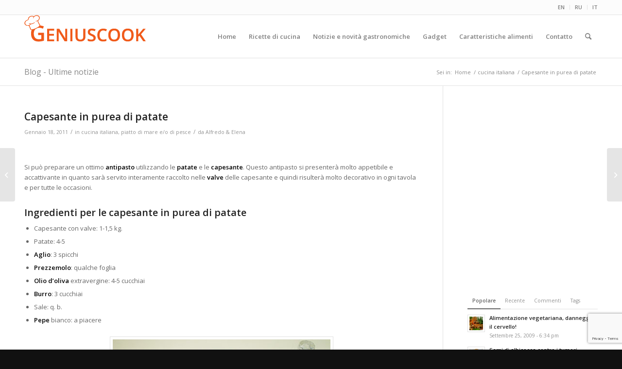

--- FILE ---
content_type: text/html; charset=UTF-8
request_url: https://it.geniuscook.com/capesante-in-purea-di-patate/
body_size: 28171
content:
<!DOCTYPE html>
<html dir="ltr" lang="it-IT" prefix="og: https://ogp.me/ns#" class="html_stretched responsive av-preloader-disabled  html_header_top html_logo_left html_main_nav_header html_menu_right html_slim html_header_sticky html_header_shrinking html_header_topbar_active html_mobile_menu_tablet html_header_searchicon html_content_align_center html_header_unstick_top_disabled html_header_stretch_disabled html_av-submenu-hidden html_av-submenu-display-click html_av-overlay-side html_av-overlay-side-classic html_av-submenu-noclone html_entry_id_4694 av-cookies-no-cookie-consent av-no-preview av-default-lightbox html_text_menu_active av-mobile-menu-switch-default">
<head>
<meta charset="UTF-8" />
<meta name="robots" content="index, follow" />


<!-- mobile setting -->
<meta name="viewport" content="width=device-width, initial-scale=1">

<!-- Scripts/CSS and wp_head hook -->
<title>Capesante in purea di patate | cucina italiana# | Gastronomia Geniale - Ricette di piatti saporiti e utili per la salute</title>

		<!-- All in One SEO 4.9.3 - aioseo.com -->
	<meta name="description" content="Si può preparare un ottimo antipasto utilizzando le patate e le capesante. Questo antipasto si presenterà molto appetibile e accattivante" />
	<meta name="robots" content="max-image-preview:large" />
	<meta name="author" content="Alfredo &amp; Elena"/>
	<link rel="canonical" href="https://it.geniuscook.com/capesante-in-purea-di-patate/" />
	<meta name="generator" content="All in One SEO (AIOSEO) 4.9.3" />
		<meta property="og:locale" content="it_IT" />
		<meta property="og:site_name" content="Gastronomia Geniale | Ricette di piatti saporiti e utili per la salute" />
		<meta property="og:type" content="article" />
		<meta property="og:title" content="Capesante in purea di patate | cucina italiana# | Gastronomia Geniale - Ricette di piatti saporiti e utili per la salute" />
		<meta property="og:description" content="Si può preparare un ottimo antipasto utilizzando le patate e le capesante. Questo antipasto si presenterà molto appetibile e accattivante" />
		<meta property="og:url" content="https://it.geniuscook.com/capesante-in-purea-di-patate/" />
		<meta property="article:published_time" content="2011-01-18T18:42:01+00:00" />
		<meta property="article:modified_time" content="2011-01-18T18:42:01+00:00" />
		<meta name="twitter:card" content="summary" />
		<meta name="twitter:title" content="Capesante in purea di patate | cucina italiana# | Gastronomia Geniale - Ricette di piatti saporiti e utili per la salute" />
		<meta name="twitter:description" content="Si può preparare un ottimo antipasto utilizzando le patate e le capesante. Questo antipasto si presenterà molto appetibile e accattivante" />
		<script type="application/ld+json" class="aioseo-schema">
			{"@context":"https:\/\/schema.org","@graph":[{"@type":"Article","@id":"https:\/\/it.geniuscook.com\/capesante-in-purea-di-patate\/#article","name":"Capesante in purea di patate | cucina italiana# | Gastronomia Geniale - Ricette di piatti saporiti e utili per la salute","headline":"Capesante in purea di patate","author":{"@id":"https:\/\/it.geniuscook.com\/author\/admin\/#author"},"publisher":{"@id":"https:\/\/it.geniuscook.com\/#organization"},"image":{"@type":"ImageObject","url":"https:\/\/it.geniuscook.com\/wp-content\/uploads\/2011\/01\/grebeshki-redy.jpg","width":450,"height":366,"caption":"Capesante in purea di patate"},"datePublished":"2011-01-18T13:42:01-05:00","dateModified":"2011-01-18T13:42:01-05:00","inLanguage":"it-IT","mainEntityOfPage":{"@id":"https:\/\/it.geniuscook.com\/capesante-in-purea-di-patate\/#webpage"},"isPartOf":{"@id":"https:\/\/it.geniuscook.com\/capesante-in-purea-di-patate\/#webpage"},"articleSection":"cucina italiana, piatto di mare e\/o di pesce, aglio, burro, capesante, patate, purea, sot\u00e8"},{"@type":"BreadcrumbList","@id":"https:\/\/it.geniuscook.com\/capesante-in-purea-di-patate\/#breadcrumblist","itemListElement":[{"@type":"ListItem","@id":"https:\/\/it.geniuscook.com#listItem","position":1,"name":"Home","item":"https:\/\/it.geniuscook.com","nextItem":{"@type":"ListItem","@id":"https:\/\/it.geniuscook.com\/category\/sea-fish-food\/#listItem","name":"piatto di mare e\/o di pesce"}},{"@type":"ListItem","@id":"https:\/\/it.geniuscook.com\/category\/sea-fish-food\/#listItem","position":2,"name":"piatto di mare e\/o di pesce","item":"https:\/\/it.geniuscook.com\/category\/sea-fish-food\/","nextItem":{"@type":"ListItem","@id":"https:\/\/it.geniuscook.com\/capesante-in-purea-di-patate\/#listItem","name":"Capesante in purea di patate"},"previousItem":{"@type":"ListItem","@id":"https:\/\/it.geniuscook.com#listItem","name":"Home"}},{"@type":"ListItem","@id":"https:\/\/it.geniuscook.com\/capesante-in-purea-di-patate\/#listItem","position":3,"name":"Capesante in purea di patate","previousItem":{"@type":"ListItem","@id":"https:\/\/it.geniuscook.com\/category\/sea-fish-food\/#listItem","name":"piatto di mare e\/o di pesce"}}]},{"@type":"Organization","@id":"https:\/\/it.geniuscook.com\/#organization","name":"Gastronomia Geniale","description":"Ricette di piatti saporiti e utili per la salute","url":"https:\/\/it.geniuscook.com\/","logo":{"@type":"ImageObject","url":"https:\/\/it.geniuscook.com\/wp-content\/uploads\/2014\/06\/gc-logo21.png","@id":"https:\/\/it.geniuscook.com\/capesante-in-purea-di-patate\/#organizationLogo","width":250,"height":55},"image":{"@id":"https:\/\/it.geniuscook.com\/capesante-in-purea-di-patate\/#organizationLogo"}},{"@type":"Person","@id":"https:\/\/it.geniuscook.com\/author\/admin\/#author","url":"https:\/\/it.geniuscook.com\/author\/admin\/","name":"Alfredo &amp; Elena","image":{"@type":"ImageObject","@id":"https:\/\/it.geniuscook.com\/capesante-in-purea-di-patate\/#authorImage","url":"https:\/\/secure.gravatar.com\/avatar\/b16bf66e933254eb251eda5220cb257ca3736f74e028d3a9de720810b6cc539c?s=96&d=mm&r=g","width":96,"height":96,"caption":"Alfredo &amp; Elena"}},{"@type":"WebPage","@id":"https:\/\/it.geniuscook.com\/capesante-in-purea-di-patate\/#webpage","url":"https:\/\/it.geniuscook.com\/capesante-in-purea-di-patate\/","name":"Capesante in purea di patate | cucina italiana# | Gastronomia Geniale - Ricette di piatti saporiti e utili per la salute","description":"Si pu\u00f2 preparare un ottimo antipasto utilizzando le patate e le capesante. Questo antipasto si presenter\u00e0 molto appetibile e accattivante","inLanguage":"it-IT","isPartOf":{"@id":"https:\/\/it.geniuscook.com\/#website"},"breadcrumb":{"@id":"https:\/\/it.geniuscook.com\/capesante-in-purea-di-patate\/#breadcrumblist"},"author":{"@id":"https:\/\/it.geniuscook.com\/author\/admin\/#author"},"creator":{"@id":"https:\/\/it.geniuscook.com\/author\/admin\/#author"},"image":{"@type":"ImageObject","url":"https:\/\/it.geniuscook.com\/wp-content\/uploads\/2011\/01\/grebeshki-redy.jpg","@id":"https:\/\/it.geniuscook.com\/capesante-in-purea-di-patate\/#mainImage","width":450,"height":366,"caption":"Capesante in purea di patate"},"primaryImageOfPage":{"@id":"https:\/\/it.geniuscook.com\/capesante-in-purea-di-patate\/#mainImage"},"datePublished":"2011-01-18T13:42:01-05:00","dateModified":"2011-01-18T13:42:01-05:00"},{"@type":"WebSite","@id":"https:\/\/it.geniuscook.com\/#website","url":"https:\/\/it.geniuscook.com\/","name":"Gastronomia Geniale","description":"Ricette di piatti saporiti e utili per la salute","inLanguage":"it-IT","publisher":{"@id":"https:\/\/it.geniuscook.com\/#organization"}}]}
		</script>
		<!-- All in One SEO -->

<link rel='dns-prefetch' href='//it.geniuscook.com' />
<link rel="alternate" type="application/rss+xml" title="Gastronomia Geniale &raquo; Feed" href="https://it.geniuscook.com/feed/" />
<link rel="alternate" title="oEmbed (JSON)" type="application/json+oembed" href="https://it.geniuscook.com/wp-json/oembed/1.0/embed?url=https%3A%2F%2Fit.geniuscook.com%2Fcapesante-in-purea-di-patate%2F" />
<link rel="alternate" title="oEmbed (XML)" type="text/xml+oembed" href="https://it.geniuscook.com/wp-json/oembed/1.0/embed?url=https%3A%2F%2Fit.geniuscook.com%2Fcapesante-in-purea-di-patate%2F&#038;format=xml" />

<!-- google webfont font replacement -->

			<script type='text/javascript'>

				(function() {

					/*	check if webfonts are disabled by user setting via cookie - or user must opt in.	*/
					var html = document.getElementsByTagName('html')[0];
					var cookie_check = html.className.indexOf('av-cookies-needs-opt-in') >= 0 || html.className.indexOf('av-cookies-can-opt-out') >= 0;
					var allow_continue = true;
					var silent_accept_cookie = html.className.indexOf('av-cookies-user-silent-accept') >= 0;

					if( cookie_check && ! silent_accept_cookie )
					{
						if( ! document.cookie.match(/aviaCookieConsent/) || html.className.indexOf('av-cookies-session-refused') >= 0 )
						{
							allow_continue = false;
						}
						else
						{
							if( ! document.cookie.match(/aviaPrivacyRefuseCookiesHideBar/) )
							{
								allow_continue = false;
							}
							else if( ! document.cookie.match(/aviaPrivacyEssentialCookiesEnabled/) )
							{
								allow_continue = false;
							}
							else if( document.cookie.match(/aviaPrivacyGoogleWebfontsDisabled/) )
							{
								allow_continue = false;
							}
						}
					}

					if( allow_continue )
					{
						var f = document.createElement('link');

						f.type 	= 'text/css';
						f.rel 	= 'stylesheet';
						f.href 	= 'https://fonts.googleapis.com/css?family=Open+Sans:400,600&display=auto';
						f.id 	= 'avia-google-webfont';

						document.getElementsByTagName('head')[0].appendChild(f);
					}
				})();

			</script>
			<style id='wp-img-auto-sizes-contain-inline-css' type='text/css'>
img:is([sizes=auto i],[sizes^="auto," i]){contain-intrinsic-size:3000px 1500px}
/*# sourceURL=wp-img-auto-sizes-contain-inline-css */
</style>
<link rel='stylesheet' id='avia-grid-css' href='https://it.geniuscook.com/wp-content/themes/enfold/css/grid.css?ver=5.6.4' type='text/css' media='all' />
<link rel='stylesheet' id='avia-base-css' href='https://it.geniuscook.com/wp-content/themes/enfold/css/base.css?ver=5.6.4' type='text/css' media='all' />
<link rel='stylesheet' id='avia-layout-css' href='https://it.geniuscook.com/wp-content/themes/enfold/css/layout.css?ver=5.6.4' type='text/css' media='all' />
<link rel='stylesheet' id='avia-module-audioplayer-css' href='https://it.geniuscook.com/wp-content/themes/enfold/config-templatebuilder/avia-shortcodes/audio-player/audio-player.css?ver=5.6.4' type='text/css' media='all' />
<link rel='stylesheet' id='avia-module-blog-css' href='https://it.geniuscook.com/wp-content/themes/enfold/config-templatebuilder/avia-shortcodes/blog/blog.css?ver=5.6.4' type='text/css' media='all' />
<link rel='stylesheet' id='avia-module-postslider-css' href='https://it.geniuscook.com/wp-content/themes/enfold/config-templatebuilder/avia-shortcodes/postslider/postslider.css?ver=5.6.4' type='text/css' media='all' />
<link rel='stylesheet' id='avia-module-button-css' href='https://it.geniuscook.com/wp-content/themes/enfold/config-templatebuilder/avia-shortcodes/buttons/buttons.css?ver=5.6.4' type='text/css' media='all' />
<link rel='stylesheet' id='avia-module-buttonrow-css' href='https://it.geniuscook.com/wp-content/themes/enfold/config-templatebuilder/avia-shortcodes/buttonrow/buttonrow.css?ver=5.6.4' type='text/css' media='all' />
<link rel='stylesheet' id='avia-module-button-fullwidth-css' href='https://it.geniuscook.com/wp-content/themes/enfold/config-templatebuilder/avia-shortcodes/buttons_fullwidth/buttons_fullwidth.css?ver=5.6.4' type='text/css' media='all' />
<link rel='stylesheet' id='avia-module-catalogue-css' href='https://it.geniuscook.com/wp-content/themes/enfold/config-templatebuilder/avia-shortcodes/catalogue/catalogue.css?ver=5.6.4' type='text/css' media='all' />
<link rel='stylesheet' id='avia-module-comments-css' href='https://it.geniuscook.com/wp-content/themes/enfold/config-templatebuilder/avia-shortcodes/comments/comments.css?ver=5.6.4' type='text/css' media='all' />
<link rel='stylesheet' id='avia-module-contact-css' href='https://it.geniuscook.com/wp-content/themes/enfold/config-templatebuilder/avia-shortcodes/contact/contact.css?ver=5.6.4' type='text/css' media='all' />
<link rel='stylesheet' id='avia-module-slideshow-css' href='https://it.geniuscook.com/wp-content/themes/enfold/config-templatebuilder/avia-shortcodes/slideshow/slideshow.css?ver=5.6.4' type='text/css' media='all' />
<link rel='stylesheet' id='avia-module-slideshow-contentpartner-css' href='https://it.geniuscook.com/wp-content/themes/enfold/config-templatebuilder/avia-shortcodes/contentslider/contentslider.css?ver=5.6.4' type='text/css' media='all' />
<link rel='stylesheet' id='avia-module-countdown-css' href='https://it.geniuscook.com/wp-content/themes/enfold/config-templatebuilder/avia-shortcodes/countdown/countdown.css?ver=5.6.4' type='text/css' media='all' />
<link rel='stylesheet' id='avia-module-gallery-css' href='https://it.geniuscook.com/wp-content/themes/enfold/config-templatebuilder/avia-shortcodes/gallery/gallery.css?ver=5.6.4' type='text/css' media='all' />
<link rel='stylesheet' id='avia-module-gallery-hor-css' href='https://it.geniuscook.com/wp-content/themes/enfold/config-templatebuilder/avia-shortcodes/gallery_horizontal/gallery_horizontal.css?ver=5.6.4' type='text/css' media='all' />
<link rel='stylesheet' id='avia-module-maps-css' href='https://it.geniuscook.com/wp-content/themes/enfold/config-templatebuilder/avia-shortcodes/google_maps/google_maps.css?ver=5.6.4' type='text/css' media='all' />
<link rel='stylesheet' id='avia-module-gridrow-css' href='https://it.geniuscook.com/wp-content/themes/enfold/config-templatebuilder/avia-shortcodes/grid_row/grid_row.css?ver=5.6.4' type='text/css' media='all' />
<link rel='stylesheet' id='avia-module-heading-css' href='https://it.geniuscook.com/wp-content/themes/enfold/config-templatebuilder/avia-shortcodes/heading/heading.css?ver=5.6.4' type='text/css' media='all' />
<link rel='stylesheet' id='avia-module-rotator-css' href='https://it.geniuscook.com/wp-content/themes/enfold/config-templatebuilder/avia-shortcodes/headline_rotator/headline_rotator.css?ver=5.6.4' type='text/css' media='all' />
<link rel='stylesheet' id='avia-module-hr-css' href='https://it.geniuscook.com/wp-content/themes/enfold/config-templatebuilder/avia-shortcodes/hr/hr.css?ver=5.6.4' type='text/css' media='all' />
<link rel='stylesheet' id='avia-module-icon-css' href='https://it.geniuscook.com/wp-content/themes/enfold/config-templatebuilder/avia-shortcodes/icon/icon.css?ver=5.6.4' type='text/css' media='all' />
<link rel='stylesheet' id='avia-module-icon-circles-css' href='https://it.geniuscook.com/wp-content/themes/enfold/config-templatebuilder/avia-shortcodes/icon_circles/icon_circles.css?ver=5.6.4' type='text/css' media='all' />
<link rel='stylesheet' id='avia-module-iconbox-css' href='https://it.geniuscook.com/wp-content/themes/enfold/config-templatebuilder/avia-shortcodes/iconbox/iconbox.css?ver=5.6.4' type='text/css' media='all' />
<link rel='stylesheet' id='avia-module-icongrid-css' href='https://it.geniuscook.com/wp-content/themes/enfold/config-templatebuilder/avia-shortcodes/icongrid/icongrid.css?ver=5.6.4' type='text/css' media='all' />
<link rel='stylesheet' id='avia-module-iconlist-css' href='https://it.geniuscook.com/wp-content/themes/enfold/config-templatebuilder/avia-shortcodes/iconlist/iconlist.css?ver=5.6.4' type='text/css' media='all' />
<link rel='stylesheet' id='avia-module-image-css' href='https://it.geniuscook.com/wp-content/themes/enfold/config-templatebuilder/avia-shortcodes/image/image.css?ver=5.6.4' type='text/css' media='all' />
<link rel='stylesheet' id='avia-module-image-diff-css' href='https://it.geniuscook.com/wp-content/themes/enfold/config-templatebuilder/avia-shortcodes/image_diff/image_diff.css?ver=5.6.4' type='text/css' media='all' />
<link rel='stylesheet' id='avia-module-hotspot-css' href='https://it.geniuscook.com/wp-content/themes/enfold/config-templatebuilder/avia-shortcodes/image_hotspots/image_hotspots.css?ver=5.6.4' type='text/css' media='all' />
<link rel='stylesheet' id='avia-module-sc-lottie-animation-css' href='https://it.geniuscook.com/wp-content/themes/enfold/config-templatebuilder/avia-shortcodes/lottie_animation/lottie_animation.css?ver=5.6.4' type='text/css' media='all' />
<link rel='stylesheet' id='avia-module-magazine-css' href='https://it.geniuscook.com/wp-content/themes/enfold/config-templatebuilder/avia-shortcodes/magazine/magazine.css?ver=5.6.4' type='text/css' media='all' />
<link rel='stylesheet' id='avia-module-masonry-css' href='https://it.geniuscook.com/wp-content/themes/enfold/config-templatebuilder/avia-shortcodes/masonry_entries/masonry_entries.css?ver=5.6.4' type='text/css' media='all' />
<link rel='stylesheet' id='avia-siteloader-css' href='https://it.geniuscook.com/wp-content/themes/enfold/css/avia-snippet-site-preloader.css?ver=5.6.4' type='text/css' media='all' />
<link rel='stylesheet' id='avia-module-menu-css' href='https://it.geniuscook.com/wp-content/themes/enfold/config-templatebuilder/avia-shortcodes/menu/menu.css?ver=5.6.4' type='text/css' media='all' />
<link rel='stylesheet' id='avia-module-notification-css' href='https://it.geniuscook.com/wp-content/themes/enfold/config-templatebuilder/avia-shortcodes/notification/notification.css?ver=5.6.4' type='text/css' media='all' />
<link rel='stylesheet' id='avia-module-numbers-css' href='https://it.geniuscook.com/wp-content/themes/enfold/config-templatebuilder/avia-shortcodes/numbers/numbers.css?ver=5.6.4' type='text/css' media='all' />
<link rel='stylesheet' id='avia-module-portfolio-css' href='https://it.geniuscook.com/wp-content/themes/enfold/config-templatebuilder/avia-shortcodes/portfolio/portfolio.css?ver=5.6.4' type='text/css' media='all' />
<link rel='stylesheet' id='avia-module-post-metadata-css' href='https://it.geniuscook.com/wp-content/themes/enfold/config-templatebuilder/avia-shortcodes/post_metadata/post_metadata.css?ver=5.6.4' type='text/css' media='all' />
<link rel='stylesheet' id='avia-module-progress-bar-css' href='https://it.geniuscook.com/wp-content/themes/enfold/config-templatebuilder/avia-shortcodes/progressbar/progressbar.css?ver=5.6.4' type='text/css' media='all' />
<link rel='stylesheet' id='avia-module-promobox-css' href='https://it.geniuscook.com/wp-content/themes/enfold/config-templatebuilder/avia-shortcodes/promobox/promobox.css?ver=5.6.4' type='text/css' media='all' />
<link rel='stylesheet' id='avia-sc-search-css' href='https://it.geniuscook.com/wp-content/themes/enfold/config-templatebuilder/avia-shortcodes/search/search.css?ver=5.6.4' type='text/css' media='all' />
<link rel='stylesheet' id='avia-module-slideshow-accordion-css' href='https://it.geniuscook.com/wp-content/themes/enfold/config-templatebuilder/avia-shortcodes/slideshow_accordion/slideshow_accordion.css?ver=5.6.4' type='text/css' media='all' />
<link rel='stylesheet' id='avia-module-slideshow-feature-image-css' href='https://it.geniuscook.com/wp-content/themes/enfold/config-templatebuilder/avia-shortcodes/slideshow_feature_image/slideshow_feature_image.css?ver=5.6.4' type='text/css' media='all' />
<link rel='stylesheet' id='avia-module-slideshow-fullsize-css' href='https://it.geniuscook.com/wp-content/themes/enfold/config-templatebuilder/avia-shortcodes/slideshow_fullsize/slideshow_fullsize.css?ver=5.6.4' type='text/css' media='all' />
<link rel='stylesheet' id='avia-module-slideshow-fullscreen-css' href='https://it.geniuscook.com/wp-content/themes/enfold/config-templatebuilder/avia-shortcodes/slideshow_fullscreen/slideshow_fullscreen.css?ver=5.6.4' type='text/css' media='all' />
<link rel='stylesheet' id='avia-module-slideshow-ls-css' href='https://it.geniuscook.com/wp-content/themes/enfold/config-templatebuilder/avia-shortcodes/slideshow_layerslider/slideshow_layerslider.css?ver=5.6.4' type='text/css' media='all' />
<link rel='stylesheet' id='avia-module-social-css' href='https://it.geniuscook.com/wp-content/themes/enfold/config-templatebuilder/avia-shortcodes/social_share/social_share.css?ver=5.6.4' type='text/css' media='all' />
<link rel='stylesheet' id='avia-module-tabsection-css' href='https://it.geniuscook.com/wp-content/themes/enfold/config-templatebuilder/avia-shortcodes/tab_section/tab_section.css?ver=5.6.4' type='text/css' media='all' />
<link rel='stylesheet' id='avia-module-table-css' href='https://it.geniuscook.com/wp-content/themes/enfold/config-templatebuilder/avia-shortcodes/table/table.css?ver=5.6.4' type='text/css' media='all' />
<link rel='stylesheet' id='avia-module-tabs-css' href='https://it.geniuscook.com/wp-content/themes/enfold/config-templatebuilder/avia-shortcodes/tabs/tabs.css?ver=5.6.4' type='text/css' media='all' />
<link rel='stylesheet' id='avia-module-team-css' href='https://it.geniuscook.com/wp-content/themes/enfold/config-templatebuilder/avia-shortcodes/team/team.css?ver=5.6.4' type='text/css' media='all' />
<link rel='stylesheet' id='avia-module-testimonials-css' href='https://it.geniuscook.com/wp-content/themes/enfold/config-templatebuilder/avia-shortcodes/testimonials/testimonials.css?ver=5.6.4' type='text/css' media='all' />
<link rel='stylesheet' id='avia-module-timeline-css' href='https://it.geniuscook.com/wp-content/themes/enfold/config-templatebuilder/avia-shortcodes/timeline/timeline.css?ver=5.6.4' type='text/css' media='all' />
<link rel='stylesheet' id='avia-module-toggles-css' href='https://it.geniuscook.com/wp-content/themes/enfold/config-templatebuilder/avia-shortcodes/toggles/toggles.css?ver=5.6.4' type='text/css' media='all' />
<link rel='stylesheet' id='avia-module-video-css' href='https://it.geniuscook.com/wp-content/themes/enfold/config-templatebuilder/avia-shortcodes/video/video.css?ver=5.6.4' type='text/css' media='all' />
<style id='wp-emoji-styles-inline-css' type='text/css'>

	img.wp-smiley, img.emoji {
		display: inline !important;
		border: none !important;
		box-shadow: none !important;
		height: 1em !important;
		width: 1em !important;
		margin: 0 0.07em !important;
		vertical-align: -0.1em !important;
		background: none !important;
		padding: 0 !important;
	}
/*# sourceURL=wp-emoji-styles-inline-css */
</style>
<style id='wp-block-library-inline-css' type='text/css'>
:root{--wp-block-synced-color:#7a00df;--wp-block-synced-color--rgb:122,0,223;--wp-bound-block-color:var(--wp-block-synced-color);--wp-editor-canvas-background:#ddd;--wp-admin-theme-color:#007cba;--wp-admin-theme-color--rgb:0,124,186;--wp-admin-theme-color-darker-10:#006ba1;--wp-admin-theme-color-darker-10--rgb:0,107,160.5;--wp-admin-theme-color-darker-20:#005a87;--wp-admin-theme-color-darker-20--rgb:0,90,135;--wp-admin-border-width-focus:2px}@media (min-resolution:192dpi){:root{--wp-admin-border-width-focus:1.5px}}.wp-element-button{cursor:pointer}:root .has-very-light-gray-background-color{background-color:#eee}:root .has-very-dark-gray-background-color{background-color:#313131}:root .has-very-light-gray-color{color:#eee}:root .has-very-dark-gray-color{color:#313131}:root .has-vivid-green-cyan-to-vivid-cyan-blue-gradient-background{background:linear-gradient(135deg,#00d084,#0693e3)}:root .has-purple-crush-gradient-background{background:linear-gradient(135deg,#34e2e4,#4721fb 50%,#ab1dfe)}:root .has-hazy-dawn-gradient-background{background:linear-gradient(135deg,#faaca8,#dad0ec)}:root .has-subdued-olive-gradient-background{background:linear-gradient(135deg,#fafae1,#67a671)}:root .has-atomic-cream-gradient-background{background:linear-gradient(135deg,#fdd79a,#004a59)}:root .has-nightshade-gradient-background{background:linear-gradient(135deg,#330968,#31cdcf)}:root .has-midnight-gradient-background{background:linear-gradient(135deg,#020381,#2874fc)}:root{--wp--preset--font-size--normal:16px;--wp--preset--font-size--huge:42px}.has-regular-font-size{font-size:1em}.has-larger-font-size{font-size:2.625em}.has-normal-font-size{font-size:var(--wp--preset--font-size--normal)}.has-huge-font-size{font-size:var(--wp--preset--font-size--huge)}.has-text-align-center{text-align:center}.has-text-align-left{text-align:left}.has-text-align-right{text-align:right}.has-fit-text{white-space:nowrap!important}#end-resizable-editor-section{display:none}.aligncenter{clear:both}.items-justified-left{justify-content:flex-start}.items-justified-center{justify-content:center}.items-justified-right{justify-content:flex-end}.items-justified-space-between{justify-content:space-between}.screen-reader-text{border:0;clip-path:inset(50%);height:1px;margin:-1px;overflow:hidden;padding:0;position:absolute;width:1px;word-wrap:normal!important}.screen-reader-text:focus{background-color:#ddd;clip-path:none;color:#444;display:block;font-size:1em;height:auto;left:5px;line-height:normal;padding:15px 23px 14px;text-decoration:none;top:5px;width:auto;z-index:100000}html :where(.has-border-color){border-style:solid}html :where([style*=border-top-color]){border-top-style:solid}html :where([style*=border-right-color]){border-right-style:solid}html :where([style*=border-bottom-color]){border-bottom-style:solid}html :where([style*=border-left-color]){border-left-style:solid}html :where([style*=border-width]){border-style:solid}html :where([style*=border-top-width]){border-top-style:solid}html :where([style*=border-right-width]){border-right-style:solid}html :where([style*=border-bottom-width]){border-bottom-style:solid}html :where([style*=border-left-width]){border-left-style:solid}html :where(img[class*=wp-image-]){height:auto;max-width:100%}:where(figure){margin:0 0 1em}html :where(.is-position-sticky){--wp-admin--admin-bar--position-offset:var(--wp-admin--admin-bar--height,0px)}@media screen and (max-width:600px){html :where(.is-position-sticky){--wp-admin--admin-bar--position-offset:0px}}

/*# sourceURL=wp-block-library-inline-css */
</style><style id='global-styles-inline-css' type='text/css'>
:root{--wp--preset--aspect-ratio--square: 1;--wp--preset--aspect-ratio--4-3: 4/3;--wp--preset--aspect-ratio--3-4: 3/4;--wp--preset--aspect-ratio--3-2: 3/2;--wp--preset--aspect-ratio--2-3: 2/3;--wp--preset--aspect-ratio--16-9: 16/9;--wp--preset--aspect-ratio--9-16: 9/16;--wp--preset--color--black: #000000;--wp--preset--color--cyan-bluish-gray: #abb8c3;--wp--preset--color--white: #ffffff;--wp--preset--color--pale-pink: #f78da7;--wp--preset--color--vivid-red: #cf2e2e;--wp--preset--color--luminous-vivid-orange: #ff6900;--wp--preset--color--luminous-vivid-amber: #fcb900;--wp--preset--color--light-green-cyan: #7bdcb5;--wp--preset--color--vivid-green-cyan: #00d084;--wp--preset--color--pale-cyan-blue: #8ed1fc;--wp--preset--color--vivid-cyan-blue: #0693e3;--wp--preset--color--vivid-purple: #9b51e0;--wp--preset--color--metallic-red: #b02b2c;--wp--preset--color--maximum-yellow-red: #edae44;--wp--preset--color--yellow-sun: #eeee22;--wp--preset--color--palm-leaf: #83a846;--wp--preset--color--aero: #7bb0e7;--wp--preset--color--old-lavender: #745f7e;--wp--preset--color--steel-teal: #5f8789;--wp--preset--color--raspberry-pink: #d65799;--wp--preset--color--medium-turquoise: #4ecac2;--wp--preset--gradient--vivid-cyan-blue-to-vivid-purple: linear-gradient(135deg,rgb(6,147,227) 0%,rgb(155,81,224) 100%);--wp--preset--gradient--light-green-cyan-to-vivid-green-cyan: linear-gradient(135deg,rgb(122,220,180) 0%,rgb(0,208,130) 100%);--wp--preset--gradient--luminous-vivid-amber-to-luminous-vivid-orange: linear-gradient(135deg,rgb(252,185,0) 0%,rgb(255,105,0) 100%);--wp--preset--gradient--luminous-vivid-orange-to-vivid-red: linear-gradient(135deg,rgb(255,105,0) 0%,rgb(207,46,46) 100%);--wp--preset--gradient--very-light-gray-to-cyan-bluish-gray: linear-gradient(135deg,rgb(238,238,238) 0%,rgb(169,184,195) 100%);--wp--preset--gradient--cool-to-warm-spectrum: linear-gradient(135deg,rgb(74,234,220) 0%,rgb(151,120,209) 20%,rgb(207,42,186) 40%,rgb(238,44,130) 60%,rgb(251,105,98) 80%,rgb(254,248,76) 100%);--wp--preset--gradient--blush-light-purple: linear-gradient(135deg,rgb(255,206,236) 0%,rgb(152,150,240) 100%);--wp--preset--gradient--blush-bordeaux: linear-gradient(135deg,rgb(254,205,165) 0%,rgb(254,45,45) 50%,rgb(107,0,62) 100%);--wp--preset--gradient--luminous-dusk: linear-gradient(135deg,rgb(255,203,112) 0%,rgb(199,81,192) 50%,rgb(65,88,208) 100%);--wp--preset--gradient--pale-ocean: linear-gradient(135deg,rgb(255,245,203) 0%,rgb(182,227,212) 50%,rgb(51,167,181) 100%);--wp--preset--gradient--electric-grass: linear-gradient(135deg,rgb(202,248,128) 0%,rgb(113,206,126) 100%);--wp--preset--gradient--midnight: linear-gradient(135deg,rgb(2,3,129) 0%,rgb(40,116,252) 100%);--wp--preset--font-size--small: 1rem;--wp--preset--font-size--medium: 1.125rem;--wp--preset--font-size--large: 1.75rem;--wp--preset--font-size--x-large: clamp(1.75rem, 3vw, 2.25rem);--wp--preset--spacing--20: 0.44rem;--wp--preset--spacing--30: 0.67rem;--wp--preset--spacing--40: 1rem;--wp--preset--spacing--50: 1.5rem;--wp--preset--spacing--60: 2.25rem;--wp--preset--spacing--70: 3.38rem;--wp--preset--spacing--80: 5.06rem;--wp--preset--shadow--natural: 6px 6px 9px rgba(0, 0, 0, 0.2);--wp--preset--shadow--deep: 12px 12px 50px rgba(0, 0, 0, 0.4);--wp--preset--shadow--sharp: 6px 6px 0px rgba(0, 0, 0, 0.2);--wp--preset--shadow--outlined: 6px 6px 0px -3px rgb(255, 255, 255), 6px 6px rgb(0, 0, 0);--wp--preset--shadow--crisp: 6px 6px 0px rgb(0, 0, 0);}:root { --wp--style--global--content-size: 800px;--wp--style--global--wide-size: 1130px; }:where(body) { margin: 0; }.wp-site-blocks > .alignleft { float: left; margin-right: 2em; }.wp-site-blocks > .alignright { float: right; margin-left: 2em; }.wp-site-blocks > .aligncenter { justify-content: center; margin-left: auto; margin-right: auto; }:where(.is-layout-flex){gap: 0.5em;}:where(.is-layout-grid){gap: 0.5em;}.is-layout-flow > .alignleft{float: left;margin-inline-start: 0;margin-inline-end: 2em;}.is-layout-flow > .alignright{float: right;margin-inline-start: 2em;margin-inline-end: 0;}.is-layout-flow > .aligncenter{margin-left: auto !important;margin-right: auto !important;}.is-layout-constrained > .alignleft{float: left;margin-inline-start: 0;margin-inline-end: 2em;}.is-layout-constrained > .alignright{float: right;margin-inline-start: 2em;margin-inline-end: 0;}.is-layout-constrained > .aligncenter{margin-left: auto !important;margin-right: auto !important;}.is-layout-constrained > :where(:not(.alignleft):not(.alignright):not(.alignfull)){max-width: var(--wp--style--global--content-size);margin-left: auto !important;margin-right: auto !important;}.is-layout-constrained > .alignwide{max-width: var(--wp--style--global--wide-size);}body .is-layout-flex{display: flex;}.is-layout-flex{flex-wrap: wrap;align-items: center;}.is-layout-flex > :is(*, div){margin: 0;}body .is-layout-grid{display: grid;}.is-layout-grid > :is(*, div){margin: 0;}body{padding-top: 0px;padding-right: 0px;padding-bottom: 0px;padding-left: 0px;}a:where(:not(.wp-element-button)){text-decoration: underline;}:root :where(.wp-element-button, .wp-block-button__link){background-color: #32373c;border-width: 0;color: #fff;font-family: inherit;font-size: inherit;font-style: inherit;font-weight: inherit;letter-spacing: inherit;line-height: inherit;padding-top: calc(0.667em + 2px);padding-right: calc(1.333em + 2px);padding-bottom: calc(0.667em + 2px);padding-left: calc(1.333em + 2px);text-decoration: none;text-transform: inherit;}.has-black-color{color: var(--wp--preset--color--black) !important;}.has-cyan-bluish-gray-color{color: var(--wp--preset--color--cyan-bluish-gray) !important;}.has-white-color{color: var(--wp--preset--color--white) !important;}.has-pale-pink-color{color: var(--wp--preset--color--pale-pink) !important;}.has-vivid-red-color{color: var(--wp--preset--color--vivid-red) !important;}.has-luminous-vivid-orange-color{color: var(--wp--preset--color--luminous-vivid-orange) !important;}.has-luminous-vivid-amber-color{color: var(--wp--preset--color--luminous-vivid-amber) !important;}.has-light-green-cyan-color{color: var(--wp--preset--color--light-green-cyan) !important;}.has-vivid-green-cyan-color{color: var(--wp--preset--color--vivid-green-cyan) !important;}.has-pale-cyan-blue-color{color: var(--wp--preset--color--pale-cyan-blue) !important;}.has-vivid-cyan-blue-color{color: var(--wp--preset--color--vivid-cyan-blue) !important;}.has-vivid-purple-color{color: var(--wp--preset--color--vivid-purple) !important;}.has-metallic-red-color{color: var(--wp--preset--color--metallic-red) !important;}.has-maximum-yellow-red-color{color: var(--wp--preset--color--maximum-yellow-red) !important;}.has-yellow-sun-color{color: var(--wp--preset--color--yellow-sun) !important;}.has-palm-leaf-color{color: var(--wp--preset--color--palm-leaf) !important;}.has-aero-color{color: var(--wp--preset--color--aero) !important;}.has-old-lavender-color{color: var(--wp--preset--color--old-lavender) !important;}.has-steel-teal-color{color: var(--wp--preset--color--steel-teal) !important;}.has-raspberry-pink-color{color: var(--wp--preset--color--raspberry-pink) !important;}.has-medium-turquoise-color{color: var(--wp--preset--color--medium-turquoise) !important;}.has-black-background-color{background-color: var(--wp--preset--color--black) !important;}.has-cyan-bluish-gray-background-color{background-color: var(--wp--preset--color--cyan-bluish-gray) !important;}.has-white-background-color{background-color: var(--wp--preset--color--white) !important;}.has-pale-pink-background-color{background-color: var(--wp--preset--color--pale-pink) !important;}.has-vivid-red-background-color{background-color: var(--wp--preset--color--vivid-red) !important;}.has-luminous-vivid-orange-background-color{background-color: var(--wp--preset--color--luminous-vivid-orange) !important;}.has-luminous-vivid-amber-background-color{background-color: var(--wp--preset--color--luminous-vivid-amber) !important;}.has-light-green-cyan-background-color{background-color: var(--wp--preset--color--light-green-cyan) !important;}.has-vivid-green-cyan-background-color{background-color: var(--wp--preset--color--vivid-green-cyan) !important;}.has-pale-cyan-blue-background-color{background-color: var(--wp--preset--color--pale-cyan-blue) !important;}.has-vivid-cyan-blue-background-color{background-color: var(--wp--preset--color--vivid-cyan-blue) !important;}.has-vivid-purple-background-color{background-color: var(--wp--preset--color--vivid-purple) !important;}.has-metallic-red-background-color{background-color: var(--wp--preset--color--metallic-red) !important;}.has-maximum-yellow-red-background-color{background-color: var(--wp--preset--color--maximum-yellow-red) !important;}.has-yellow-sun-background-color{background-color: var(--wp--preset--color--yellow-sun) !important;}.has-palm-leaf-background-color{background-color: var(--wp--preset--color--palm-leaf) !important;}.has-aero-background-color{background-color: var(--wp--preset--color--aero) !important;}.has-old-lavender-background-color{background-color: var(--wp--preset--color--old-lavender) !important;}.has-steel-teal-background-color{background-color: var(--wp--preset--color--steel-teal) !important;}.has-raspberry-pink-background-color{background-color: var(--wp--preset--color--raspberry-pink) !important;}.has-medium-turquoise-background-color{background-color: var(--wp--preset--color--medium-turquoise) !important;}.has-black-border-color{border-color: var(--wp--preset--color--black) !important;}.has-cyan-bluish-gray-border-color{border-color: var(--wp--preset--color--cyan-bluish-gray) !important;}.has-white-border-color{border-color: var(--wp--preset--color--white) !important;}.has-pale-pink-border-color{border-color: var(--wp--preset--color--pale-pink) !important;}.has-vivid-red-border-color{border-color: var(--wp--preset--color--vivid-red) !important;}.has-luminous-vivid-orange-border-color{border-color: var(--wp--preset--color--luminous-vivid-orange) !important;}.has-luminous-vivid-amber-border-color{border-color: var(--wp--preset--color--luminous-vivid-amber) !important;}.has-light-green-cyan-border-color{border-color: var(--wp--preset--color--light-green-cyan) !important;}.has-vivid-green-cyan-border-color{border-color: var(--wp--preset--color--vivid-green-cyan) !important;}.has-pale-cyan-blue-border-color{border-color: var(--wp--preset--color--pale-cyan-blue) !important;}.has-vivid-cyan-blue-border-color{border-color: var(--wp--preset--color--vivid-cyan-blue) !important;}.has-vivid-purple-border-color{border-color: var(--wp--preset--color--vivid-purple) !important;}.has-metallic-red-border-color{border-color: var(--wp--preset--color--metallic-red) !important;}.has-maximum-yellow-red-border-color{border-color: var(--wp--preset--color--maximum-yellow-red) !important;}.has-yellow-sun-border-color{border-color: var(--wp--preset--color--yellow-sun) !important;}.has-palm-leaf-border-color{border-color: var(--wp--preset--color--palm-leaf) !important;}.has-aero-border-color{border-color: var(--wp--preset--color--aero) !important;}.has-old-lavender-border-color{border-color: var(--wp--preset--color--old-lavender) !important;}.has-steel-teal-border-color{border-color: var(--wp--preset--color--steel-teal) !important;}.has-raspberry-pink-border-color{border-color: var(--wp--preset--color--raspberry-pink) !important;}.has-medium-turquoise-border-color{border-color: var(--wp--preset--color--medium-turquoise) !important;}.has-vivid-cyan-blue-to-vivid-purple-gradient-background{background: var(--wp--preset--gradient--vivid-cyan-blue-to-vivid-purple) !important;}.has-light-green-cyan-to-vivid-green-cyan-gradient-background{background: var(--wp--preset--gradient--light-green-cyan-to-vivid-green-cyan) !important;}.has-luminous-vivid-amber-to-luminous-vivid-orange-gradient-background{background: var(--wp--preset--gradient--luminous-vivid-amber-to-luminous-vivid-orange) !important;}.has-luminous-vivid-orange-to-vivid-red-gradient-background{background: var(--wp--preset--gradient--luminous-vivid-orange-to-vivid-red) !important;}.has-very-light-gray-to-cyan-bluish-gray-gradient-background{background: var(--wp--preset--gradient--very-light-gray-to-cyan-bluish-gray) !important;}.has-cool-to-warm-spectrum-gradient-background{background: var(--wp--preset--gradient--cool-to-warm-spectrum) !important;}.has-blush-light-purple-gradient-background{background: var(--wp--preset--gradient--blush-light-purple) !important;}.has-blush-bordeaux-gradient-background{background: var(--wp--preset--gradient--blush-bordeaux) !important;}.has-luminous-dusk-gradient-background{background: var(--wp--preset--gradient--luminous-dusk) !important;}.has-pale-ocean-gradient-background{background: var(--wp--preset--gradient--pale-ocean) !important;}.has-electric-grass-gradient-background{background: var(--wp--preset--gradient--electric-grass) !important;}.has-midnight-gradient-background{background: var(--wp--preset--gradient--midnight) !important;}.has-small-font-size{font-size: var(--wp--preset--font-size--small) !important;}.has-medium-font-size{font-size: var(--wp--preset--font-size--medium) !important;}.has-large-font-size{font-size: var(--wp--preset--font-size--large) !important;}.has-x-large-font-size{font-size: var(--wp--preset--font-size--x-large) !important;}
/*# sourceURL=global-styles-inline-css */
</style>

<link rel='stylesheet' id='avia-scs-css' href='https://it.geniuscook.com/wp-content/themes/enfold/css/shortcodes.css?ver=5.6.4' type='text/css' media='all' />
<link rel='stylesheet' id='avia-fold-unfold-css' href='https://it.geniuscook.com/wp-content/themes/enfold/css/avia-snippet-fold-unfold.css?ver=5.6.4' type='text/css' media='all' />
<link rel='stylesheet' id='avia-popup-css-css' href='https://it.geniuscook.com/wp-content/themes/enfold/js/aviapopup/magnific-popup.css?ver=5.6.4' type='text/css' media='screen' />
<link rel='stylesheet' id='avia-lightbox-css' href='https://it.geniuscook.com/wp-content/themes/enfold/css/avia-snippet-lightbox.css?ver=5.6.4' type='text/css' media='screen' />
<link rel='stylesheet' id='avia-widget-css-css' href='https://it.geniuscook.com/wp-content/themes/enfold/css/avia-snippet-widget.css?ver=5.6.4' type='text/css' media='screen' />
<link rel='stylesheet' id='avia-dynamic-css' href='https://it.geniuscook.com/wp-content/uploads/dynamic_avia/geniuscook.css?ver=64be8262f18cb' type='text/css' media='all' />
<link rel='stylesheet' id='avia-custom-css' href='https://it.geniuscook.com/wp-content/themes/enfold/css/custom.css?ver=5.6.4' type='text/css' media='all' />
<link rel='stylesheet' id='avia-style-css' href='https://it.geniuscook.com/wp-content/themes/geniuscook/style.css?ver=5.6.4' type='text/css' media='all' />
<script type="text/javascript" src="https://it.geniuscook.com/wp-includes/js/jquery/jquery.min.js?ver=3.7.1" id="jquery-core-js"></script>
<script type="text/javascript" src="https://it.geniuscook.com/wp-includes/js/jquery/jquery-migrate.min.js?ver=3.4.1" id="jquery-migrate-js"></script>
<script type="text/javascript" src="https://it.geniuscook.com/wp-content/themes/enfold/js/avia-js.js?ver=5.6.4" id="avia-js-js"></script>
<script type="text/javascript" src="https://it.geniuscook.com/wp-content/themes/enfold/js/avia-compat.js?ver=5.6.4" id="avia-compat-js"></script>
<link rel="https://api.w.org/" href="https://it.geniuscook.com/wp-json/" /><link rel="alternate" title="JSON" type="application/json" href="https://it.geniuscook.com/wp-json/wp/v2/posts/4694" /><link rel="EditURI" type="application/rsd+xml" title="RSD" href="https://it.geniuscook.com/xmlrpc.php?rsd" />
<link rel="profile" href="https://gmpg.org/xfn/11" />
<link rel="alternate" type="application/rss+xml" title="Gastronomia Geniale RSS2 Feed" href="https://it.geniuscook.com/feed/" />
<link rel="pingback" href="https://it.geniuscook.com/xmlrpc.php" />
<!--[if lt IE 9]><script src="https://it.geniuscook.com/wp-content/themes/enfold/js/html5shiv.js"></script><![endif]-->

<style type="text/css">
		@font-face {font-family: 'entypo-fontello'; font-weight: normal; font-style: normal; font-display: auto;
		src: url('https://it.geniuscook.com/wp-content/themes/enfold/config-templatebuilder/avia-template-builder/assets/fonts/entypo-fontello.woff2') format('woff2'),
		url('https://it.geniuscook.com/wp-content/themes/enfold/config-templatebuilder/avia-template-builder/assets/fonts/entypo-fontello.woff') format('woff'),
		url('https://it.geniuscook.com/wp-content/themes/enfold/config-templatebuilder/avia-template-builder/assets/fonts/entypo-fontello.ttf') format('truetype'),
		url('https://it.geniuscook.com/wp-content/themes/enfold/config-templatebuilder/avia-template-builder/assets/fonts/entypo-fontello.svg#entypo-fontello') format('svg'),
		url('https://it.geniuscook.com/wp-content/themes/enfold/config-templatebuilder/avia-template-builder/assets/fonts/entypo-fontello.eot'),
		url('https://it.geniuscook.com/wp-content/themes/enfold/config-templatebuilder/avia-template-builder/assets/fonts/entypo-fontello.eot?#iefix') format('embedded-opentype');
		} #top .avia-font-entypo-fontello, body .avia-font-entypo-fontello, html body [data-av_iconfont='entypo-fontello']:before{ font-family: 'entypo-fontello'; }
		</style>

<!--
Debugging Info for Theme support: 

Theme: Enfold
Version: 5.6.4
Installed: enfold
AviaFramework Version: 5.6
AviaBuilder Version: 5.3
aviaElementManager Version: 1.0.1
- - - - - - - - - - -
ChildTheme: Geniuscook
ChildTheme Version: 1.0
ChildTheme Installed: enfold

- - - - - - - - - - -
ML:128-PU:115-PLA:9
WP:6.9
Compress: CSS:disabled - JS:disabled
Updates: disabled
PLAu:7
-->
</head>

<body data-rsssl=1 id="top" class="wp-singular post-template-default single single-post postid-4694 single-format-standard wp-theme-enfold wp-child-theme-geniuscook stretched rtl_columns av-curtain-numeric open_sans  avia-responsive-images-support" itemscope="itemscope" itemtype="https://schema.org/WebPage" >

	
	<div id='wrap_all'>

	
<header id='header' class='all_colors header_color light_bg_color  av_header_top av_logo_left av_main_nav_header av_menu_right av_slim av_header_sticky av_header_shrinking av_header_stretch_disabled av_mobile_menu_tablet av_header_searchicon av_header_unstick_top_disabled av_bottom_nav_disabled  av_header_border_disabled' data-av_shrink_factor='50' role="banner" itemscope="itemscope" itemtype="https://schema.org/WPHeader" >

		<div id='header_meta' class='container_wrap container_wrap_meta  av_secondary_right av_extra_header_active av_entry_id_4694'>

			      <div class='container'>
			      <nav class='sub_menu'  role="navigation" itemscope="itemscope" itemtype="https://schema.org/SiteNavigationElement" ><ul role="menu" class="menu" id="avia2-menu"><li role="menuitem" id="menu-item-7687" class="menu-item menu-item-type-custom menu-item-object-custom menu-item-7687"><a href="http://geniuscook.com">EN</a></li>
<li role="menuitem" id="menu-item-7688" class="menu-item menu-item-type-custom menu-item-object-custom menu-item-7688"><a href="http://ru.geniuscook.com">RU</a></li>
<li role="menuitem" id="menu-item-7689" class="menu-item menu-item-type-custom menu-item-object-custom menu-item-home menu-item-7689"><a href="https://it.geniuscook.com">IT</a></li>
</ul></nav>			      </div>
		</div>

		<div  id='header_main' class='container_wrap container_wrap_logo'>

        <div class='container av-logo-container'><div class='inner-container'><span class='logo avia-standard-logo'><a href='https://it.geniuscook.com/' class=''><img src="https://it.geniuscook.com/wp-content/uploads/2014/06/gc-logo21.png" height="100" width="300" alt='Gastronomia Geniale' title='gc-logo2[1]' /></a></span><nav class='main_menu' data-selectname='Seleziona una pagina'  role="navigation" itemscope="itemscope" itemtype="https://schema.org/SiteNavigationElement" ><div class="avia-menu av-main-nav-wrap"><ul role="menu" class="menu av-main-nav" id="avia-menu"><li role="menuitem" id="menu-item-7684" class="menu-item menu-item-type-post_type menu-item-object-page menu-item-home menu-item-top-level menu-item-top-level-1"><a href="https://it.geniuscook.com/" itemprop="url" tabindex="0"><span class="avia-bullet"></span><span class="avia-menu-text">Home</span><span class="avia-menu-fx"><span class="avia-arrow-wrap"><span class="avia-arrow"></span></span></span></a></li>
<li role="menuitem" id="menu-item-7677" class="menu-item menu-item-type-custom menu-item-object-custom menu-item-has-children menu-item-top-level menu-item-top-level-2"><a href="#" itemprop="url" tabindex="0"><span class="avia-bullet"></span><span class="avia-menu-text">Ricette di cucina</span><span class="avia-menu-fx"><span class="avia-arrow-wrap"><span class="avia-arrow"></span></span></span></a>


<ul class="sub-menu">
	<li role="menuitem" id="menu-item-7656" class="menu-item menu-item-type-taxonomy menu-item-object-category"><a href="https://it.geniuscook.com/category/alimentazione-dietetica/" itemprop="url" tabindex="0"><span class="avia-bullet"></span><span class="avia-menu-text">Alimentazione dietetica</span></a></li>
	<li role="menuitem" id="menu-item-7657" class="menu-item menu-item-type-taxonomy menu-item-object-category"><a href="https://it.geniuscook.com/category/alimentazione-bambini/" itemprop="url" tabindex="0"><span class="avia-bullet"></span><span class="avia-menu-text">Alimentazione per bambini</span></a></li>
	<li role="menuitem" id="menu-item-7658" class="menu-item menu-item-type-taxonomy menu-item-object-category"><a href="https://it.geniuscook.com/category/vegetarian-dishes/" itemprop="url" tabindex="0"><span class="avia-bullet"></span><span class="avia-menu-text">Alimentazione vegetariana</span></a></li>
	<li role="menuitem" id="menu-item-7659" class="menu-item menu-item-type-taxonomy menu-item-object-category"><a href="https://it.geniuscook.com/category/antipasti-contorni-insalate/" itemprop="url" tabindex="0"><span class="avia-bullet"></span><span class="avia-menu-text">Antipasti (contorni-insalate)</span></a></li>
	<li role="menuitem" id="menu-item-7661" class="menu-item menu-item-type-taxonomy menu-item-object-category"><a href="https://it.geniuscook.com/category/romantic-dinner/" itemprop="url" tabindex="0"><span class="avia-bullet"></span><span class="avia-menu-text">Cena romantica</span></a></li>
	<li role="menuitem" id="menu-item-7663" class="menu-item menu-item-type-taxonomy menu-item-object-category current-post-ancestor current-menu-parent current-post-parent"><a href="https://it.geniuscook.com/category/italian-food/" itemprop="url" tabindex="0"><span class="avia-bullet"></span><span class="avia-menu-text">Cucina italiana</span></a></li>
	<li role="menuitem" id="menu-item-7664" class="menu-item menu-item-type-taxonomy menu-item-object-category"><a href="https://it.geniuscook.com/category/russian-food/" itemprop="url" tabindex="0"><span class="avia-bullet"></span><span class="avia-menu-text">Cucina russa</span></a></li>
	<li role="menuitem" id="menu-item-7665" class="menu-item menu-item-type-taxonomy menu-item-object-category"><a href="https://it.geniuscook.com/category/desserts-pasticceria/" itemprop="url" tabindex="0"><span class="avia-bullet"></span><span class="avia-menu-text">Desserts (pasticceria)</span></a></li>
	<li role="menuitem" id="menu-item-7666" class="menu-item menu-item-type-taxonomy menu-item-object-category"><a href="https://it.geniuscook.com/category/diete/" itemprop="url" tabindex="0"><span class="avia-bullet"></span><span class="avia-menu-text">Diete</span></a></li>
	<li role="menuitem" id="menu-item-7668" class="menu-item menu-item-type-taxonomy menu-item-object-category"><a href="https://it.geniuscook.com/category/miscellanea/" itemprop="url" tabindex="0"><span class="avia-bullet"></span><span class="avia-menu-text">Miscellanea</span></a></li>
	<li role="menuitem" id="menu-item-7670" class="menu-item menu-item-type-taxonomy menu-item-object-category"><a href="https://it.geniuscook.com/category/meet-dishes/" itemprop="url" tabindex="0"><span class="avia-bullet"></span><span class="avia-menu-text">Piatto di carne</span></a></li>
	<li role="menuitem" id="menu-item-7671" class="menu-item menu-item-type-taxonomy menu-item-object-category current-post-ancestor current-menu-parent current-post-parent"><a href="https://it.geniuscook.com/category/sea-fish-food/" itemprop="url" tabindex="0"><span class="avia-bullet"></span><span class="avia-menu-text">Piatto di mare e/o di pesce</span></a></li>
	<li role="menuitem" id="menu-item-7672" class="menu-item menu-item-type-taxonomy menu-item-object-category"><a href="https://it.geniuscook.com/category/piatto-freddo/" itemprop="url" tabindex="0"><span class="avia-bullet"></span><span class="avia-menu-text">Piatto freddo</span></a></li>
	<li role="menuitem" id="menu-item-7673" class="menu-item menu-item-type-taxonomy menu-item-object-category"><a href="https://it.geniuscook.com/category/rustici-pizze/" itemprop="url" tabindex="0"><span class="avia-bullet"></span><span class="avia-menu-text">Pizze (rustici, torte salate, pane)</span></a></li>
	<li role="menuitem" id="menu-item-7674" class="menu-item menu-item-type-taxonomy menu-item-object-category"><a href="https://it.geniuscook.com/category/primi-piatti/" itemprop="url" tabindex="0"><span class="avia-bullet"></span><span class="avia-menu-text">Primi piatti</span></a></li>
	<li role="menuitem" id="menu-item-7675" class="menu-item menu-item-type-taxonomy menu-item-object-category"><a href="https://it.geniuscook.com/category/salse-sughi-condimenti/" itemprop="url" tabindex="0"><span class="avia-bullet"></span><span class="avia-menu-text">Salse (sughi-condimenti)</span></a></li>
	<li role="menuitem" id="menu-item-7676" class="menu-item menu-item-type-taxonomy menu-item-object-category"><a href="https://it.geniuscook.com/category/drinks/" itemprop="url" tabindex="0"><span class="avia-bullet"></span><span class="avia-menu-text">Vino (cocktail, liquori, bibite, bevande)</span></a></li>
</ul>
</li>
<li role="menuitem" id="menu-item-7669" class="menu-item menu-item-type-taxonomy menu-item-object-category menu-item-top-level menu-item-top-level-3"><a href="https://it.geniuscook.com/category/culinary-news/" itemprop="url" tabindex="0"><span class="avia-bullet"></span><span class="avia-menu-text">Notizie e novità gastronomiche</span><span class="avia-menu-fx"><span class="avia-arrow-wrap"><span class="avia-arrow"></span></span></span></a></li>
<li role="menuitem" id="menu-item-7667" class="menu-item menu-item-type-taxonomy menu-item-object-category menu-item-top-level menu-item-top-level-4"><a href="https://it.geniuscook.com/category/gadget/" itemprop="url" tabindex="0"><span class="avia-bullet"></span><span class="avia-menu-text">Gadget</span><span class="avia-menu-fx"><span class="avia-arrow-wrap"><span class="avia-arrow"></span></span></span></a></li>
<li role="menuitem" id="menu-item-7660" class="menu-item menu-item-type-taxonomy menu-item-object-category menu-item-mega-parent  menu-item-top-level menu-item-top-level-5"><a href="https://it.geniuscook.com/category/product-characteristics/" itemprop="url" tabindex="0"><span class="avia-bullet"></span><span class="avia-menu-text">Caratteristiche alimenti</span><span class="avia-menu-fx"><span class="avia-arrow-wrap"><span class="avia-arrow"></span></span></span></a></li>
<li role="menuitem" id="menu-item-7678" class="menu-item menu-item-type-post_type menu-item-object-page menu-item-top-level menu-item-top-level-6"><a href="https://it.geniuscook.com/contatto/" itemprop="url" tabindex="0"><span class="avia-bullet"></span><span class="avia-menu-text">Contatto</span><span class="avia-menu-fx"><span class="avia-arrow-wrap"><span class="avia-arrow"></span></span></span></a></li>
<li id="menu-item-search" class="noMobile menu-item menu-item-search-dropdown menu-item-avia-special" role="menuitem"><a aria-label="Cerca" href="?s=" rel="nofollow" data-avia-search-tooltip="

&lt;form role=&quot;search&quot; action=&quot;https://it.geniuscook.com/&quot; id=&quot;searchform&quot; method=&quot;get&quot; class=&quot;&quot;&gt;
	&lt;div&gt;
		&lt;input type=&quot;submit&quot; value=&quot;&quot; id=&quot;searchsubmit&quot; class=&quot;button avia-font-entypo-fontello&quot; /&gt;
		&lt;input type=&quot;text&quot; id=&quot;s&quot; name=&quot;s&quot; value=&quot;&quot; placeholder='Cerca' /&gt;
			&lt;/div&gt;
&lt;/form&gt;
" aria-hidden='false' data-av_icon='' data-av_iconfont='entypo-fontello'><span class="avia_hidden_link_text">Cerca</span></a></li><li class="av-burger-menu-main menu-item-avia-special ">
	        			<a href="#" aria-label="Menu" aria-hidden="false">
							<span class="av-hamburger av-hamburger--spin av-js-hamburger">
								<span class="av-hamburger-box">
						          <span class="av-hamburger-inner"></span>
						          <strong>Menu</strong>
								</span>
							</span>
							<span class="avia_hidden_link_text">Menu</span>
						</a>
	        		   </li></ul></div></nav></div> </div> 
		<!-- end container_wrap-->
		</div>
<div class="header_bg"></div>
<!-- end header -->
</header>

	<div id='main' class='all_colors' data-scroll-offset='88'>

	<div class='stretch_full container_wrap alternate_color light_bg_color title_container'><div class='container'><strong class='main-title entry-title '><a href='https://it.geniuscook.com/' rel='bookmark' title='Link Permanente: Blog - Ultime notizie'  itemprop="headline" >Blog - Ultime notizie</a></strong><div class="breadcrumb breadcrumbs avia-breadcrumbs"><div class="breadcrumb-trail" ><span class="trail-before"><span class="breadcrumb-title">Sei in:</span></span> <span  itemscope="itemscope" itemtype="https://schema.org/BreadcrumbList" ><span  itemscope="itemscope" itemtype="https://schema.org/ListItem" itemprop="itemListElement" ><a itemprop="url" href="https://it.geniuscook.com" title="Gastronomia Geniale" rel="home" class="trail-begin"><span itemprop="name">Home</span></a><span itemprop="position" class="hidden">1</span></span></span> <span class="sep">/</span> <span  itemscope="itemscope" itemtype="https://schema.org/BreadcrumbList" ><span  itemscope="itemscope" itemtype="https://schema.org/ListItem" itemprop="itemListElement" ><a itemprop="url" href="https://it.geniuscook.com/category/italian-food/"><span itemprop="name">cucina italiana</span></a><span itemprop="position" class="hidden">2</span></span></span> <span class="sep">/</span> <span class="trail-end">Capesante in purea di patate</span></div></div></div></div>
		<div class='container_wrap container_wrap_first main_color sidebar_right'>

			<div class='container template-blog template-single-blog '>

				<main class='content units av-content-small alpha '  role="main" itemscope="itemscope" itemtype="https://schema.org/Blog" >

					<article class="post-entry post-entry-type-standard post-entry-4694 post-loop-1 post-parity-odd post-entry-last single-big with-slider post-4694 post type-post status-publish format-standard has-post-thumbnail hentry category-italian-food category-sea-fish-food tag-aglio tag-burro tag-capesante tag-patate tag-purea tag-sote"  itemscope="itemscope" itemtype="https://schema.org/BlogPosting" itemprop="blogPost" ><div class="big-preview single-big"  itemprop="image" itemscope="itemscope" itemtype="https://schema.org/ImageObject" ><a href="https://it.geniuscook.com/wp-content/uploads/2011/01/grebeshki-redy.jpg" data-srcset="https://it.geniuscook.com/wp-content/uploads/2011/01/grebeshki-redy.jpg 450w, https://it.geniuscook.com/wp-content/uploads/2011/01/grebeshki-redy-300x244.jpg 300w" data-sizes="(max-width: 450px) 100vw, 450px"  title="Capesante in purea di patate" ><img width="395" height="321" src="https://it.geniuscook.com/wp-content/uploads/2011/01/grebeshki-redy.jpg" class="wp-image-4695 avia-img-lazy-loading-4695 attachment-entry_with_sidebar size-entry_with_sidebar wp-post-image" alt="" decoding="async" fetchpriority="high" srcset="https://it.geniuscook.com/wp-content/uploads/2011/01/grebeshki-redy.jpg 450w, https://it.geniuscook.com/wp-content/uploads/2011/01/grebeshki-redy-300x244.jpg 300w" sizes="(max-width: 395px) 100vw, 395px" /></a></div><div class="blog-meta"></div><div class='entry-content-wrapper clearfix standard-content'><header class="entry-content-header"><h1 class='post-title entry-title '  itemprop="headline" >Capesante in purea di patate<span class="post-format-icon minor-meta"></span></h1><span class="post-meta-infos"><time class="date-container minor-meta updated"  itemprop="datePublished" datetime="2011-01-18T13:42:01-05:00" >Gennaio 18, 2011</time><span class="text-sep">/</span><span class="blog-categories minor-meta">in <a href="https://it.geniuscook.com/category/italian-food/" rel="tag">cucina italiana</a>, <a href="https://it.geniuscook.com/category/sea-fish-food/" rel="tag">piatto di mare e/o di pesce</a></span><span class="text-sep">/</span><span class="blog-author minor-meta">da <span class="entry-author-link"  itemprop="author" ><span class="author"><span class="fn"><a href="https://it.geniuscook.com/author/admin/" title="Articoli scritti da Alfredo &#038; Elena" rel="author">Alfredo &#38; Elena</a></span></span></span></span></span></header><div class="entry-content"  itemprop="text" ><p align="center"><script async src="//pagead2.googlesyndication.com/pagead/js/adsbygoogle.js"></script>
<!-- 468x15 -->
<ins class="adsbygoogle"
     style="display:inline-block;width:468px;height:15px"
     data-ad-client="ca-pub-1911592853304512"
     data-ad-slot="2169313185"></ins>
<script>
(adsbygoogle = window.adsbygoogle || []).push({});
</script></p><p>Si può preparare un ottimo <strong>antipasto</strong> utilizzando le<strong> patate</strong> e le <strong>capesante</strong>. Questo antipasto si presenterà molto appetibile e accattivante in quanto sarà servito interamente raccolto nelle <strong>valve</strong> delle capesante e quindi risulterà molto decorativo in ogni tavola e <span id="more-4694"></span>per tutte le occasioni.</p>
<h3>Ingredienti per le capesante in purea di patate</h3>
<ul>
<li>Capesante con valve: 1-1,5 kg.</li>
<li>Patate: 4-5</li>
<li><strong>Aglio</strong>: 3 spicchi</li>
<li><strong>Prezzemolo</strong>: qualche foglia</li>
<li><strong>Olio d’oliva</strong> extravergine: 4-5 cucchiai</li>
<li><strong>Burro</strong>: 3 cucchiai</li>
<li>Sale: q. b.</li>
<li><strong>Pepe</strong> bianco: a piacere</li>
</ul>
<div id="attachment_4696" style="width: 460px" class="wp-caption aligncenter"><img decoding="async" aria-describedby="caption-attachment-4696" class="size-full wp-image-4696" title="foringr" src="https://it.geniuscook.com/wp-content/uploads/2011/01/foringr.jpg" alt="" width="450" height="377" srcset="https://it.geniuscook.com/wp-content/uploads/2011/01/foringr.jpg 450w, https://it.geniuscook.com/wp-content/uploads/2011/01/foringr-300x251.jpg 300w" sizes="(max-width: 450px) 100vw, 450px" /><p id="caption-attachment-4696" class="wp-caption-text">Ingredienti per le Capesante in purea di patate</p></div>
<h3>Preparazione delle capesante in purea di patate</h3>
<ol>
<li>Sbucciare le patate, tagliarle a pezzi e metterle a cuocere in una pentola con acqua, coperta, a fuoco basso;</li>
<li>quando le patate saranno cotte, ben morbide, asportare l’acqua e schiacciarle con una forchetta, aggiungendo il burro, il sale e il pepe, in modo da ottenere la purea e tenere in caldo;</li>
<li>preparare le capesante in <strong>sotè</strong>, per questo mettere l’aglio sminuzzato con l’olio d’oliva in una pentola e farlo imbiondire;</li>
<li>estrarre la polpa delle capesante dal guscio e metterla nella pentola con il loro liquido, presente nel guscio, aggiungere il prezzemolo sminuzzato, il sale se necessita, il pepe, coprire la padella e cuocere a fuoco medio 5-6 minuti;</li>
<li>mescolare qualche cucchiaio del sotè delle capesante con la purea di patate;</li>
<li>lavare bene le valve delle capesante e riempire ognuna con la purea di patate, quindi, pressare leggermente, al centro di ognuna di esse 1 o 2 capesante;</li>
<li>sistemarle nel vassoio o piatto da portata, versare in ognuna altro sotè e portare in tavola.</li>
</ol>
<div id="attachment_4695" style="width: 460px" class="wp-caption aligncenter"><img decoding="async" aria-describedby="caption-attachment-4695" class="size-full wp-image-4695" title="grebeshki-redy" src="https://it.geniuscook.com/wp-content/uploads/2011/01/grebeshki-redy.jpg" alt="" width="450" height="366" srcset="https://it.geniuscook.com/wp-content/uploads/2011/01/grebeshki-redy.jpg 450w, https://it.geniuscook.com/wp-content/uploads/2011/01/grebeshki-redy-300x244.jpg 300w" sizes="(max-width: 450px) 100vw, 450px" /><p id="caption-attachment-4695" class="wp-caption-text">Capesante in purea di patate</p></div>
<p align="center" style="margin:20px 0 0 0"><script async src="//pagead2.googlesyndication.com/pagead/js/adsbygoogle.js"></script>
<!-- 468x15 -->
<ins class="adsbygoogle"
     style="display:inline-block;width:468px;height:15px"
     data-ad-client="ca-pub-1911592853304512"
     data-ad-slot="2169313185"></ins>
<script>
(adsbygoogle = window.adsbygoogle || []).push({});
</script>
</p><p align="center"><script async src="//pagead2.googlesyndication.com/pagead/js/adsbygoogle.js"></script>
<!-- 336x280 -->
<ins class="adsbygoogle"
     style="display:inline-block;width:336px;height:280px"
     data-ad-client="ca-pub-1911592853304512"
     data-ad-slot="8355447584"></ins>
<script>
(adsbygoogle = window.adsbygoogle || []).push({});
</script></p></div><footer class="entry-footer"><span class="blog-tags minor-meta"><strong>Tags:</strong><span> <a href="https://it.geniuscook.com/tag/aglio/" rel="tag">aglio</a>, <a href="https://it.geniuscook.com/tag/burro/" rel="tag">burro</a>, <a href="https://it.geniuscook.com/tag/capesante/" rel="tag">capesante</a>, <a href="https://it.geniuscook.com/tag/patate/" rel="tag">patate</a>, <a href="https://it.geniuscook.com/tag/purea/" rel="tag">purea</a>, <a href="https://it.geniuscook.com/tag/sote/" rel="tag">sotè</a></span></span><div class='av-social-sharing-box av-social-sharing-box-default av-social-sharing-box-fullwidth'><div class="av-share-box"><h5 class='av-share-link-description av-no-toc '>Condividi questo articolo</h5><ul class="av-share-box-list noLightbox"><li class='av-share-link av-social-link-facebook' ><a target="_blank" aria-label="Condividi su Facebook" href='https://www.facebook.com/sharer.php?u=https://it.geniuscook.com/capesante-in-purea-di-patate/&#038;t=Capesante%20in%20purea%20di%20patate' aria-hidden='false' data-av_icon='' data-av_iconfont='entypo-fontello' title='' data-avia-related-tooltip='Condividi su Facebook' rel="noopener"><span class='avia_hidden_link_text'>Condividi su Facebook</span></a></li><li class='av-share-link av-social-link-twitter' ><a target="_blank" aria-label="Condividi su Twitter" href='https://twitter.com/share?text=Capesante%20in%20purea%20di%20patate&#038;url=https://it.geniuscook.com/?p=4694' aria-hidden='false' data-av_icon='' data-av_iconfont='entypo-fontello' title='' data-avia-related-tooltip='Condividi su Twitter' rel="noopener"><span class='avia_hidden_link_text'>Condividi su Twitter</span></a></li><li class='av-share-link av-social-link-whatsapp' ><a target="_blank" aria-label="Condividi su WhatsApp" href='https://api.whatsapp.com/send?text=https://it.geniuscook.com/capesante-in-purea-di-patate/' aria-hidden='false' data-av_icon='' data-av_iconfont='entypo-fontello' title='' data-avia-related-tooltip='Condividi su WhatsApp' rel="noopener"><span class='avia_hidden_link_text'>Condividi su WhatsApp</span></a></li><li class='av-share-link av-social-link-pinterest' ><a target="_blank" aria-label="Condividi su Pinterest" href='https://pinterest.com/pin/create/button/?url=https%3A%2F%2Fit.geniuscook.com%2Fcapesante-in-purea-di-patate%2F&#038;description=Capesante%20in%20purea%20di%20patate&#038;media=https%3A%2F%2Fit.geniuscook.com%2Fwp-content%2Fuploads%2F2011%2F01%2Fgrebeshki-redy.jpg' aria-hidden='false' data-av_icon='' data-av_iconfont='entypo-fontello' title='' data-avia-related-tooltip='Condividi su Pinterest' rel="noopener"><span class='avia_hidden_link_text'>Condividi su Pinterest</span></a></li><li class='av-share-link av-social-link-linkedin' ><a target="_blank" aria-label="Condividi su LinkedIn" href='https://linkedin.com/shareArticle?mini=true&#038;title=Capesante%20in%20purea%20di%20patate&#038;url=https://it.geniuscook.com/capesante-in-purea-di-patate/' aria-hidden='false' data-av_icon='' data-av_iconfont='entypo-fontello' title='' data-avia-related-tooltip='Condividi su LinkedIn' rel="noopener"><span class='avia_hidden_link_text'>Condividi su LinkedIn</span></a></li><li class='av-share-link av-social-link-tumblr' ><a target="_blank" aria-label="Condividi su Tumblr" href='https://www.tumblr.com/share/link?url=https%3A%2F%2Fit.geniuscook.com%2Fcapesante-in-purea-di-patate%2F&#038;name=Capesante%20in%20purea%20di%20patate&#038;description=Si%20pu%C3%B2%20preparare%20un%20ottimo%20antipasto%20utilizzando%20le%20patate%20e%20le%20capesante.%20Questo%20antipasto%20si%20presenter%C3%A0%20molto%20appetibile%20e%20accattivante%20in%20quanto%20sar%C3%A0%20servito%20interamente%20raccolto%20nelle%20valve%20delle%20capesante%20e%20quindi%20risulter%C3%A0%20molto%20decorativo%20in%20ogni%20tavola%20e%20per%20tutte%20le%20occasioni.%20Ingredienti%20per%20le%20capesante%20in%20purea%20di%20patate%20Capesante%20con%20valve%3A%201-1%2C5%20%5B%E2%80%A6%5D' aria-hidden='false' data-av_icon='' data-av_iconfont='entypo-fontello' title='' data-avia-related-tooltip='Condividi su Tumblr' rel="noopener"><span class='avia_hidden_link_text'>Condividi su Tumblr</span></a></li><li class='av-share-link av-social-link-vk' ><a target="_blank" aria-label="Condividi su Vk" href='https://vk.com/share.php?url=https://it.geniuscook.com/capesante-in-purea-di-patate/' aria-hidden='false' data-av_icon='' data-av_iconfont='entypo-fontello' title='' data-avia-related-tooltip='Condividi su Vk' rel="noopener"><span class='avia_hidden_link_text'>Condividi su Vk</span></a></li><li class='av-share-link av-social-link-reddit' ><a target="_blank" aria-label="Condividi su Reddit" href='https://reddit.com/submit?url=https://it.geniuscook.com/capesante-in-purea-di-patate/&#038;title=Capesante%20in%20purea%20di%20patate' aria-hidden='false' data-av_icon='' data-av_iconfont='entypo-fontello' title='' data-avia-related-tooltip='Condividi su Reddit' rel="noopener"><span class='avia_hidden_link_text'>Condividi su Reddit</span></a></li><li class='av-share-link av-social-link-mail' ><a  aria-label="Condividi attraverso Mail" href='mailto:?subject=Capesante%20in%20purea%20di%20patate&#038;body=https://it.geniuscook.com/capesante-in-purea-di-patate/' aria-hidden='false' data-av_icon='' data-av_iconfont='entypo-fontello' title='' data-avia-related-tooltip='Condividi attraverso Mail'><span class='avia_hidden_link_text'>Condividi attraverso Mail</span></a></li></ul></div></div></footer><div class='post_delimiter'></div></div><div class="post_author_timeline"></div><span class='hidden'>
				<span class='av-structured-data'  itemprop="image" itemscope="itemscope" itemtype="https://schema.org/ImageObject" >
						<span itemprop='url'>https://it.geniuscook.com/wp-content/uploads/2011/01/grebeshki-redy.jpg</span>
						<span itemprop='height'>366</span>
						<span itemprop='width'>450</span>
				</span>
				<span class='av-structured-data'  itemprop="publisher" itemtype="https://schema.org/Organization" itemscope="itemscope" >
						<span itemprop='name'>Alfredo &amp; Elena</span>
						<span itemprop='logo' itemscope itemtype='https://schema.org/ImageObject'>
							<span itemprop='url'>https://it.geniuscook.com/wp-content/uploads/2014/06/gc-logo21.png</span>
						</span>
				</span><span class='av-structured-data'  itemprop="author" itemscope="itemscope" itemtype="https://schema.org/Person" ><span itemprop='name'>Alfredo &amp; Elena</span></span><span class='av-structured-data'  itemprop="datePublished" datetime="2011-01-18T13:42:01-05:00" >2011-01-18 13:42:01</span><span class='av-structured-data'  itemprop="dateModified" itemtype="https://schema.org/dateModified" >2011-01-18 13:42:01</span><span class='av-structured-data'  itemprop="mainEntityOfPage" itemtype="https://schema.org/mainEntityOfPage" ><span itemprop='name'>Capesante in purea di patate</span></span></span></article><div class='single-big'></div><div class='related_posts clearfix av-related-style-full'><h5 class="related_title">Potrebbero interessarti</h5><div class="related_entries_container"><div class='av_one_half no_margin  alpha relThumb relThumb1 relThumbOdd post-format-standard related_column'><a href='https://it.geniuscook.com/biscotti-rotilini-alla-cannella/' class='relThumWrap noLightbox' title='Biscotti, rotolini, alla Cannella'><span class='related_image_wrap' ><img width="180" height="135" src="https://it.geniuscook.com/wp-content/uploads/2014/01/zavitushki.jpg" class="wp-image-7354 avia-img-lazy-loading-7354 attachment-square size-square wp-post-image" alt="Biscotti, rotolini, alla Cannella" title="Biscotti, rotolini, alla Cannella" decoding="async" loading="lazy" srcset="https://it.geniuscook.com/wp-content/uploads/2014/01/zavitushki.jpg 450w, https://it.geniuscook.com/wp-content/uploads/2014/01/zavitushki-300x225.jpg 300w" sizes="auto, (max-width: 180px) 100vw, 180px" /><span class='related-format-icon '><span class='related-format-icon-inner' aria-hidden='true' data-av_icon='' data-av_iconfont='entypo-fontello'></span></span></span><strong class="av-related-title">Biscotti, rotolini, alla Cannella</strong></a></div><div class='av_one_half no_margin   relThumb relThumb2 relThumbEven post-format-standard related_column'><a href='https://it.geniuscook.com/crumble-con-mele/' class='relThumWrap noLightbox' title='Crumble con mele'><span class='related_image_wrap' ><img width="180" height="120" src="https://it.geniuscook.com/wp-content/uploads/2011/09/crumble-pronto.jpg" class="wp-image-5277 avia-img-lazy-loading-5277 attachment-square size-square wp-post-image" alt="" title="crumble-pronto" decoding="async" loading="lazy" srcset="https://it.geniuscook.com/wp-content/uploads/2011/09/crumble-pronto.jpg 450w, https://it.geniuscook.com/wp-content/uploads/2011/09/crumble-pronto-300x200.jpg 300w" sizes="auto, (max-width: 180px) 100vw, 180px" /><span class='related-format-icon '><span class='related-format-icon-inner' aria-hidden='true' data-av_icon='' data-av_iconfont='entypo-fontello'></span></span></span><strong class="av-related-title">Crumble con mele</strong></a></div><div class='av_one_half no_margin   relThumb relThumb3 relThumbOdd post-format-standard related_column'><a href='https://it.geniuscook.com/torta-alle-prugne-e-gelatina-di-frutta/' class='relThumWrap noLightbox' title='Torta alle prugne e gelatina di frutta'><span class='related_image_wrap' ><img width="180" height="180" src="https://it.geniuscook.com/wp-content/uploads/2008/07/tortik-copy-180x180.jpg" class="wp-image-7841 avia-img-lazy-loading-7841 attachment-square size-square wp-post-image" alt="" title="Torta alle prugne e gelatina di frutta" decoding="async" loading="lazy" srcset="https://it.geniuscook.com/wp-content/uploads/2008/07/tortik-copy-180x180.jpg 180w, https://it.geniuscook.com/wp-content/uploads/2008/07/tortik-copy-80x80.jpg 80w, https://it.geniuscook.com/wp-content/uploads/2008/07/tortik-copy-36x36.jpg 36w, https://it.geniuscook.com/wp-content/uploads/2008/07/tortik-copy-120x120.jpg 120w" sizes="auto, (max-width: 180px) 100vw, 180px" /><span class='related-format-icon '><span class='related-format-icon-inner' aria-hidden='true' data-av_icon='' data-av_iconfont='entypo-fontello'></span></span></span><strong class="av-related-title">Torta alle prugne e gelatina di frutta</strong></a></div><div class='av_one_half no_margin   relThumb relThumb4 relThumbEven post-format-standard related_column'><a href='https://it.geniuscook.com/pesce-siluro-al-forno/' class='relThumWrap noLightbox' title='Pesce siluro al forno'><span class='related_image_wrap' ><span class='related_posts_default_image'><img width="180" height="135" src="https://it.geniuscook.com/wp-content/uploads/2013/08/passata-di-pomodoro.jpg" class="wp-image-6997 avia-img-lazy-loading-6997 attachment-square size-square wp-post-image" alt="Passata di pomodoro" title="Passata di pomodoro" decoding="async" loading="lazy" srcset="https://it.geniuscook.com/wp-content/uploads/2013/08/passata-di-pomodoro.jpg 450w, https://it.geniuscook.com/wp-content/uploads/2013/08/passata-di-pomodoro-300x225.jpg 300w" sizes="auto, (max-width: 180px) 100vw, 180px" /></span><span class='related-format-icon related-format-visible'><span class='related-format-icon-inner' aria-hidden='true' data-av_icon='' data-av_iconfont='entypo-fontello'></span></span></span><strong class="av-related-title">Pesce siluro al forno</strong></a></div><div class='av_one_half no_margin   relThumb relThumb5 relThumbOdd post-format-standard related_column'><a href='https://it.geniuscook.com/spaghetti-carbonara/' class='relThumWrap noLightbox' title='Spaghetti alla carbonara'><span class='related_image_wrap' ><img width="180" height="180" src="https://it.geniuscook.com/wp-content/uploads/2007/12/readyspag1-180x180.jpg" class="wp-image-7740 avia-img-lazy-loading-7740 attachment-square size-square wp-post-image" alt="" title="Spaghetti alla carbonara" decoding="async" loading="lazy" srcset="https://it.geniuscook.com/wp-content/uploads/2007/12/readyspag1-180x180.jpg 180w, https://it.geniuscook.com/wp-content/uploads/2007/12/readyspag1-80x80.jpg 80w, https://it.geniuscook.com/wp-content/uploads/2007/12/readyspag1-36x36.jpg 36w, https://it.geniuscook.com/wp-content/uploads/2007/12/readyspag1-120x120.jpg 120w" sizes="auto, (max-width: 180px) 100vw, 180px" /><span class='related-format-icon '><span class='related-format-icon-inner' aria-hidden='true' data-av_icon='' data-av_iconfont='entypo-fontello'></span></span></span><strong class="av-related-title">Spaghetti alla carbonara</strong></a></div><div class='av_one_half no_margin  omega relThumb relThumb6 relThumbEven post-format-standard related_column'><a href='https://it.geniuscook.com/la-nostra-passata-di-pomodoro/' class='relThumWrap noLightbox' title='La nostra della Passata di Pomodoro'><span class='related_image_wrap' ><img width="180" height="135" src="https://it.geniuscook.com/wp-content/uploads/2013/08/passata-di-pomodoro.jpg" class="wp-image-6997 avia-img-lazy-loading-6997 attachment-square size-square wp-post-image" alt="Passata di pomodoro" title="Passata di pomodoro" decoding="async" loading="lazy" srcset="https://it.geniuscook.com/wp-content/uploads/2013/08/passata-di-pomodoro.jpg 450w, https://it.geniuscook.com/wp-content/uploads/2013/08/passata-di-pomodoro-300x225.jpg 300w" sizes="auto, (max-width: 180px) 100vw, 180px" /><span class='related-format-icon '><span class='related-format-icon-inner' aria-hidden='true' data-av_icon='' data-av_iconfont='entypo-fontello'></span></span></span><strong class="av-related-title">La nostra della Passata di Pomodoro</strong></a></div></div></div>
				<!--end content-->
				</main>

				<aside class='sidebar sidebar_right   alpha units'  role="complementary" itemscope="itemscope" itemtype="https://schema.org/WPSideBar" ><div class="inner_sidebar extralight-border"><section id="text-4" class="widget clearfix widget_text">			<div class="textwidget"><script src="https://apis.google.com/js/platform.js"></script>

<div class="g-ytsubscribe" data-channelid="UCyeo1Zh2s3ryiweKU_ELBgA" data-layout="full" data-count="default"></div></div>
		<span class="seperator extralight-border"></span></section><section id="text-5" class="widget clearfix widget_text">			<div class="textwidget"><script async src="//pagead2.googlesyndication.com/pagead/js/adsbygoogle.js"></script>
<!-- 336x280 -->
<ins class="adsbygoogle"
     style="display:inline-block;width:336px;height:280px"
     data-ad-client="ca-pub-1911592853304512"
     data-ad-slot="8355447584"></ins>
<script>
(adsbygoogle = window.adsbygoogle || []).push({});
</script></div>
		<span class="seperator extralight-border"></span></section><section id="avia_combo_widget-2" class="widget clearfix avia-widget-container avia_combo_widget avia_no_block_preview"><div class="tabcontainer border_tabs top_tab tab_initial_open tab_initial_open__1"><div class="tab widget_tab_popular first_tab active_tab "><span>Popolare</span></div><div class='tab_content active_tab_content'><ul class="news-wrap"><li class="news-content post-format-standard"><div class="news-link"><a class='news-thumb ' title="Leggi: Alimentazione vegetariana, danneggia il cervello!" href="https://it.geniuscook.com/alimentazione-vegetariana-danneggia-il-cervello/"><img width="36" height="28" src="https://it.geniuscook.com/wp-content/uploads/2009/09/balans-food.jpg" class="wp-image-3360 avia-img-lazy-loading-3360 attachment-widget size-widget wp-post-image" alt="" decoding="async" loading="lazy" srcset="https://it.geniuscook.com/wp-content/uploads/2009/09/balans-food.jpg 450w, https://it.geniuscook.com/wp-content/uploads/2009/09/balans-food-300x235.jpg 300w" sizes="auto, (max-width: 36px) 100vw, 36px" /></a><div class="news-headline"><a class='news-title' title="Leggi: Alimentazione vegetariana, danneggia il cervello!" href="https://it.geniuscook.com/alimentazione-vegetariana-danneggia-il-cervello/">Alimentazione vegetariana, danneggia il cervello!</a><span class="news-time">Settembre 25, 2009 - 6:34 pm</span></div></div></li><li class="news-content post-format-standard"><div class="news-link"><a class='news-thumb ' title="Leggi: Semi di albicocca contro i tumori" href="https://it.geniuscook.com/semi-di-albicocca-contro-i-tumori/"><img width="36" height="36" src="https://it.geniuscook.com/wp-content/uploads/2008/07/kosti.jpg" class="wp-image-458 avia-img-lazy-loading-458 attachment-widget size-widget wp-post-image" alt="" decoding="async" loading="lazy" /></a><div class="news-headline"><a class='news-title' title="Leggi: Semi di albicocca contro i tumori" href="https://it.geniuscook.com/semi-di-albicocca-contro-i-tumori/">Semi di albicocca contro i tumori</a><span class="news-time">Luglio 13, 2008 - 10:34 am</span></div></div></li><li class="news-content post-format-standard"><div class="news-link"><a class='news-thumb ' title="Leggi: Barbabietola rossa" href="https://it.geniuscook.com/barbabietola-rossa/"><img width="36" height="26" src="https://it.geniuscook.com/wp-content/uploads/2007/11/svekla.jpg" class="wp-image-31 avia-img-lazy-loading-31 attachment-widget size-widget wp-post-image" alt="" decoding="async" loading="lazy" /></a><div class="news-headline"><a class='news-title' title="Leggi: Barbabietola rossa" href="https://it.geniuscook.com/barbabietola-rossa/">Barbabietola rossa</a><span class="news-time">Novembre 9, 2007 - 2:54 am</span></div></div></li><li class="news-content post-format-standard"><div class="news-link"><a class='news-thumb ' title="Leggi: Pomelo &#8211; frutto benefico per la salute" href="https://it.geniuscook.com/pomelo-frutto-benefico-per-la-salute/"><img width="36" height="33" src="https://it.geniuscook.com/wp-content/uploads/2009/01/pom.jpg" class="wp-image-1540 avia-img-lazy-loading-1540 attachment-widget size-widget wp-post-image" alt="" decoding="async" loading="lazy" /></a><div class="news-headline"><a class='news-title' title="Leggi: Pomelo &#8211; frutto benefico per la salute" href="https://it.geniuscook.com/pomelo-frutto-benefico-per-la-salute/">Pomelo &#8211; frutto benefico per la salute</a><span class="news-time">Gennaio 31, 2009 - 9:35 am</span></div></div></li><li class="news-content post-format-standard"><div class="news-link"><a class='news-thumb ' title="Leggi: Aglio" href="https://it.geniuscook.com/aglio/"><img width="36" height="33" src="https://it.geniuscook.com/wp-content/uploads/2008/02/4esnoc.jpg" class="wp-image-274 avia-img-lazy-loading-274 attachment-widget size-widget wp-post-image" alt="" decoding="async" loading="lazy" /></a><div class="news-headline"><a class='news-title' title="Leggi: Aglio" href="https://it.geniuscook.com/aglio/">Aglio</a><span class="news-time">Febbraio 10, 2008 - 1:42 pm</span></div></div></li></ul></div><div class="tab widget_tab_recent"><span>Recente</span></div><div class='tab_content '><ul class="news-wrap"><li class="news-content post-format-standard"><div class="news-link"><a class='news-thumb ' title="Leggi: I Funghi sono benefici contro i virus" href="https://it.geniuscook.com/i-funghi-sono-benefici-contro-i-virus/"><img width="36" height="24" src="https://it.geniuscook.com/wp-content/uploads/2014/02/fungi1.jpg" class="wp-image-7399 avia-img-lazy-loading-7399 attachment-widget size-widget wp-post-image" alt="Funghi champignon bianchi" decoding="async" loading="lazy" srcset="https://it.geniuscook.com/wp-content/uploads/2014/02/fungi1.jpg 450w, https://it.geniuscook.com/wp-content/uploads/2014/02/fungi1-300x200.jpg 300w" sizes="auto, (max-width: 36px) 100vw, 36px" /></a><div class="news-headline"><a class='news-title' title="Leggi: I Funghi sono benefici contro i virus" href="https://it.geniuscook.com/i-funghi-sono-benefici-contro-i-virus/">I Funghi sono benefici contro i virus</a><span class="news-time">Febbraio 13, 2020 - 5:33 pm</span></div></div></li><li class="news-content post-format-video"><div class="news-link"><a class='news-thumb ' title="Leggi: Spaghetti con i Gamberi Grandi/Mazzancolle" href="https://it.geniuscook.com/spaghetti-con-i-gamberi-grandi-mazzancolle/"><img width="36" height="36" src="https://it.geniuscook.com/wp-content/uploads/2020/02/pasta-36x36.jpg" class="wp-image-8546 avia-img-lazy-loading-8546 attachment-widget size-widget wp-post-image" alt="Spaghetti con i Gamberi Grandi/Mazzancolle" decoding="async" loading="lazy" srcset="https://it.geniuscook.com/wp-content/uploads/2020/02/pasta-36x36.jpg 36w, https://it.geniuscook.com/wp-content/uploads/2020/02/pasta-80x80.jpg 80w, https://it.geniuscook.com/wp-content/uploads/2020/02/pasta-180x180.jpg 180w, https://it.geniuscook.com/wp-content/uploads/2020/02/pasta-120x120.jpg 120w, https://it.geniuscook.com/wp-content/uploads/2020/02/pasta-450x450.jpg 450w" sizes="auto, (max-width: 36px) 100vw, 36px" /></a><div class="news-headline"><a class='news-title' title="Leggi: Spaghetti con i Gamberi Grandi/Mazzancolle" href="https://it.geniuscook.com/spaghetti-con-i-gamberi-grandi-mazzancolle/">Spaghetti con i Gamberi Grandi/Mazzancolle</a><span class="news-time">Febbraio 7, 2020 - 3:10 pm</span></div></div></li><li class="news-content post-format-standard"><div class="news-link"><a class='news-thumb ' title="Leggi: Torta Bounty al cocco" href="https://it.geniuscook.com/torta-bounty-al-cocco/"><img width="36" height="36" src="https://it.geniuscook.com/wp-content/uploads/2017/12/ava-36x36.jpg" class="wp-image-8539 avia-img-lazy-loading-8539 attachment-widget size-widget wp-post-image" alt="Torta Bounty al Cocco" decoding="async" loading="lazy" srcset="https://it.geniuscook.com/wp-content/uploads/2017/12/ava-36x36.jpg 36w, https://it.geniuscook.com/wp-content/uploads/2017/12/ava-80x80.jpg 80w, https://it.geniuscook.com/wp-content/uploads/2017/12/ava-180x180.jpg 180w, https://it.geniuscook.com/wp-content/uploads/2017/12/ava-120x120.jpg 120w, https://it.geniuscook.com/wp-content/uploads/2017/12/ava-450x450.jpg 450w" sizes="auto, (max-width: 36px) 100vw, 36px" /></a><div class="news-headline"><a class='news-title' title="Leggi: Torta Bounty al cocco" href="https://it.geniuscook.com/torta-bounty-al-cocco/">Torta Bounty al cocco</a><span class="news-time">Dicembre 2, 2017 - 6:12 pm</span></div></div></li><li class="news-content post-format-standard"><div class="news-link"><a class='news-thumb ' title="Leggi: Biscotti al limone" href="https://it.geniuscook.com/biscotti-al-limone/"><img width="36" height="36" src="https://it.geniuscook.com/wp-content/uploads/2017/11/avat-36x36.jpg" class="wp-image-8536 avia-img-lazy-loading-8536 attachment-widget size-widget wp-post-image" alt="Biscotti al limone" decoding="async" loading="lazy" srcset="https://it.geniuscook.com/wp-content/uploads/2017/11/avat-36x36.jpg 36w, https://it.geniuscook.com/wp-content/uploads/2017/11/avat-80x80.jpg 80w, https://it.geniuscook.com/wp-content/uploads/2017/11/avat-180x180.jpg 180w, https://it.geniuscook.com/wp-content/uploads/2017/11/avat-120x120.jpg 120w, https://it.geniuscook.com/wp-content/uploads/2017/11/avat-450x450.jpg 450w" sizes="auto, (max-width: 36px) 100vw, 36px" /></a><div class="news-headline"><a class='news-title' title="Leggi: Biscotti al limone" href="https://it.geniuscook.com/biscotti-al-limone/">Biscotti al limone</a><span class="news-time">Novembre 30, 2017 - 5:33 pm</span></div></div></li><li class="news-content post-format-video"><div class="news-link"><a class='news-thumb ' title="Leggi: Biscotti al cioccolato screpolati" href="https://it.geniuscook.com/biscotti-al-cioccolato-screpolati/"><img width="36" height="36" src="https://it.geniuscook.com/wp-content/uploads/2017/11/biscotti-36x36.jpg" class="wp-image-8533 avia-img-lazy-loading-8533 attachment-widget size-widget wp-post-image" alt="Biscotti al cioccolato" decoding="async" loading="lazy" srcset="https://it.geniuscook.com/wp-content/uploads/2017/11/biscotti-36x36.jpg 36w, https://it.geniuscook.com/wp-content/uploads/2017/11/biscotti-80x80.jpg 80w, https://it.geniuscook.com/wp-content/uploads/2017/11/biscotti-180x180.jpg 180w, https://it.geniuscook.com/wp-content/uploads/2017/11/biscotti-120x120.jpg 120w, https://it.geniuscook.com/wp-content/uploads/2017/11/biscotti-450x450.jpg 450w" sizes="auto, (max-width: 36px) 100vw, 36px" /></a><div class="news-headline"><a class='news-title' title="Leggi: Biscotti al cioccolato screpolati" href="https://it.geniuscook.com/biscotti-al-cioccolato-screpolati/">Biscotti al cioccolato screpolati</a><span class="news-time">Novembre 9, 2017 - 5:25 pm</span></div></div></li></ul></div><div class="tab widget_tab_comments"><span>Commenti</span></div><div class='tab_content '><ul class="news-wrap"><li class="news-content"><a class="news-link" title="Pomelo &#8211; frutto benefico per la salute" href="https://it.geniuscook.com/pomelo-frutto-benefico-per-la-salute/#comment-133358"><span class="news-thumb"><img alt='Mario' src='https://secure.gravatar.com/avatar/8f5e8717762255fb86f8de40a42457f0a6b5d424f6179012e3c171153a7dbd2f?s=48&#038;d=mm&#038;r=g' srcset='https://secure.gravatar.com/avatar/8f5e8717762255fb86f8de40a42457f0a6b5d424f6179012e3c171153a7dbd2f?s=96&#038;d=mm&#038;r=g 2x' class='avatar avatar-48 photo' height='48' width='48' loading='lazy' decoding='async'/></span><strong class="news-headline">In effetti se mangio un pomelo intero mi sento sazio! Direi...<span class="news-time">Novembre 10, 2018 - 9:22 am da Mario</span></strong></a></li><li class="news-content"><a class="news-link" title="L&#8217;Acqua di Fiuggi distrugge i calcoli renali e, non solo&#8230;" href="https://it.geniuscook.com/lacqua-di-fiuggi-distrugge-i-calcoli-renali-e-non-solo/#comment-132000"><span class="news-thumb"><img alt='Marta' src='https://secure.gravatar.com/avatar/acda0ad378ffc422cac7214b2993581c66c9e530e9a28f45f76ee66059d1811f?s=48&#038;d=mm&#038;r=g' srcset='https://secure.gravatar.com/avatar/acda0ad378ffc422cac7214b2993581c66c9e530e9a28f45f76ee66059d1811f?s=96&#038;d=mm&#038;r=g 2x' class='avatar avatar-48 photo' height='48' width='48' loading='lazy' decoding='async'/></span><strong class="news-headline">noi la davamo al gatto che soffriva di blocchi per via ...<span class="news-time">Agosto 28, 2018 - 7:38 am da Marta</span></strong></a></li><li class="news-content"><a class="news-link" title="Borsch freddo, minestrone russo" href="https://it.geniuscook.com/borsch-freddo-minestrone-russo/#comment-130842"><span class="news-thumb"><img alt='Leonardo' src='https://secure.gravatar.com/avatar/261cf9d01b36a3518830657d74adc089b4c68a5418dc32b6122389f9a89a433c?s=48&#038;d=mm&#038;r=g' srcset='https://secure.gravatar.com/avatar/261cf9d01b36a3518830657d74adc089b4c68a5418dc32b6122389f9a89a433c?s=96&#038;d=mm&#038;r=g 2x' class='avatar avatar-48 photo' height='48' width='48' loading='lazy' decoding='async'/></span><strong class="news-headline">Il Borsch non è russo ma ucraino!<span class="news-time">Giugno 13, 2018 - 4:37 pm da Leonardo</span></strong></a></li><li class="news-content"><a class="news-link" title="L&#8217;Acqua di Fiuggi distrugge i calcoli renali e, non solo&#8230;" href="https://it.geniuscook.com/lacqua-di-fiuggi-distrugge-i-calcoli-renali-e-non-solo/#comment-127201"><span class="news-thumb"><img alt='RAFFAELE' src='https://secure.gravatar.com/avatar/257b4d5e819ea93677fd4cc3f9db9019a1021ea82645317454959ddb260630dd?s=48&#038;d=mm&#038;r=g' srcset='https://secure.gravatar.com/avatar/257b4d5e819ea93677fd4cc3f9db9019a1021ea82645317454959ddb260630dd?s=96&#038;d=mm&#038;r=g 2x' class='avatar avatar-48 photo' height='48' width='48' loading='lazy' decoding='async'/></span><strong class="news-headline">L'acqua Fiuggi si trova tranquillamente in Toscana nei centri...<span class="news-time">Gennaio 31, 2018 - 2:56 pm da RAFFAELE</span></strong></a></li><li class="news-content"><a class="news-link" title="Kefir fatto in casa con Grani funghi di Kefir" href="https://it.geniuscook.com/kefir-fatto-in-casa-con-grani-funghi-di-kefir/#comment-127199"><span class="news-thumb"><img alt='Vincenza Sottosanti' src='https://secure.gravatar.com/avatar/8873876eef1d1fad035a0109578d4bd0d63447e7512334eb7fd59191536190b2?s=48&#038;d=mm&#038;r=g' srcset='https://secure.gravatar.com/avatar/8873876eef1d1fad035a0109578d4bd0d63447e7512334eb7fd59191536190b2?s=96&#038;d=mm&#038;r=g 2x' class='avatar avatar-48 photo' height='48' width='48' loading='lazy' decoding='async'/></span><strong class="news-headline">Salve vorrei acquistare il kefir<span class="news-time">Gennaio 31, 2018 - 12:16 pm da Vincenza Sottosanti</span></strong></a></li></ul></div><div class="tab last_tab widget_tab_tags"><span>Tags</span></div><div class='tab_content tagcloud '><a href="https://it.geniuscook.com/tag/aglio/" class="tag-cloud-link tag-link-234 tag-link-position-1" style="font-size: 12px;">aglio</a>
<a href="https://it.geniuscook.com/tag/antiossidanti/" class="tag-cloud-link tag-link-301 tag-link-position-2" style="font-size: 12px;">antiossidanti</a>
<a href="https://it.geniuscook.com/tag/antipasto/" class="tag-cloud-link tag-link-887 tag-link-position-3" style="font-size: 12px;">antipasto</a>
<a href="https://it.geniuscook.com/tag/basilico/" class="tag-cloud-link tag-link-513 tag-link-position-4" style="font-size: 12px;">basilico</a>
<a href="https://it.geniuscook.com/tag/biscotti/" class="tag-cloud-link tag-link-2997 tag-link-position-5" style="font-size: 12px;">biscotti</a>
<a href="https://it.geniuscook.com/tag/burro/" class="tag-cloud-link tag-link-594 tag-link-position-6" style="font-size: 12px;">burro</a>
<a href="https://it.geniuscook.com/tag/carne/" class="tag-cloud-link tag-link-499 tag-link-position-7" style="font-size: 12px;">carne</a>
<a href="https://it.geniuscook.com/tag/carote/" class="tag-cloud-link tag-link-504 tag-link-position-8" style="font-size: 12px;">carote</a>
<a href="https://it.geniuscook.com/tag/cioccolato/" class="tag-cloud-link tag-link-645 tag-link-position-9" style="font-size: 12px;">cioccolato</a>
<a href="https://it.geniuscook.com/tag/cipolla/" class="tag-cloud-link tag-link-1058 tag-link-position-10" style="font-size: 12px;">cipolla</a>
<a href="https://it.geniuscook.com/tag/cipolle/" class="tag-cloud-link tag-link-1044 tag-link-position-11" style="font-size: 12px;">cipolle</a>
<a href="https://it.geniuscook.com/tag/colesterolo/" class="tag-cloud-link tag-link-294 tag-link-position-12" style="font-size: 12px;">colesterolo</a>
<a href="https://it.geniuscook.com/tag/crema/" class="tag-cloud-link tag-link-564 tag-link-position-13" style="font-size: 12px;">crema</a>
<a href="https://it.geniuscook.com/tag/dessert/" class="tag-cloud-link tag-link-1223 tag-link-position-14" style="font-size: 12px;">dessert</a>
<a href="https://it.geniuscook.com/tag/dieta/" class="tag-cloud-link tag-link-543 tag-link-position-15" style="font-size: 12px;">dieta</a>
<a href="https://it.geniuscook.com/tag/farina/" class="tag-cloud-link tag-link-590 tag-link-position-16" style="font-size: 12px;">farina</a>
<a href="https://it.geniuscook.com/tag/formaggio/" class="tag-cloud-link tag-link-219 tag-link-position-17" style="font-size: 12px;">formaggio</a>
<a href="https://it.geniuscook.com/tag/fragole/" class="tag-cloud-link tag-link-2124 tag-link-position-18" style="font-size: 12px;">fragole</a>
<a href="https://it.geniuscook.com/tag/frutta/" class="tag-cloud-link tag-link-570 tag-link-position-19" style="font-size: 12px;">frutta</a>
<a href="https://it.geniuscook.com/tag/funghi/" class="tag-cloud-link tag-link-388 tag-link-position-20" style="font-size: 12px;">funghi</a>
<a href="https://it.geniuscook.com/tag/insalata/" class="tag-cloud-link tag-link-725 tag-link-position-21" style="font-size: 12px;">insalata</a>
<a href="https://it.geniuscook.com/tag/latte/" class="tag-cloud-link tag-link-1060 tag-link-position-22" style="font-size: 12px;">latte</a>
<a href="https://it.geniuscook.com/tag/limone/" class="tag-cloud-link tag-link-983 tag-link-position-23" style="font-size: 12px;">limone</a>
<a href="https://it.geniuscook.com/tag/mandorle/" class="tag-cloud-link tag-link-577 tag-link-position-24" style="font-size: 12px;">mandorle</a>
<a href="https://it.geniuscook.com/tag/miele/" class="tag-cloud-link tag-link-633 tag-link-position-25" style="font-size: 12px;">miele</a>
<a href="https://it.geniuscook.com/tag/mirtilli/" class="tag-cloud-link tag-link-1711 tag-link-position-26" style="font-size: 12px;">mirtilli</a>
<a href="https://it.geniuscook.com/tag/olio/" class="tag-cloud-link tag-link-731 tag-link-position-27" style="font-size: 12px;">olio</a>
<a href="https://it.geniuscook.com/tag/olio-doliva/" class="tag-cloud-link tag-link-1603 tag-link-position-28" style="font-size: 12px;">olio d&#039;oliva</a>
<a href="https://it.geniuscook.com/tag/olive/" class="tag-cloud-link tag-link-711 tag-link-position-29" style="font-size: 12px;">olive</a>
<a href="https://it.geniuscook.com/tag/omega3/" class="tag-cloud-link tag-link-1690 tag-link-position-30" style="font-size: 12px;">omega3</a>
<a href="https://it.geniuscook.com/tag/origano/" class="tag-cloud-link tag-link-548 tag-link-position-31" style="font-size: 12px;">origano</a>
<a href="https://it.geniuscook.com/tag/pane/" class="tag-cloud-link tag-link-1062 tag-link-position-32" style="font-size: 12px;">pane</a>
<a href="https://it.geniuscook.com/tag/panna/" class="tag-cloud-link tag-link-977 tag-link-position-33" style="font-size: 12px;">panna</a>
<a href="https://it.geniuscook.com/tag/patate/" class="tag-cloud-link tag-link-322 tag-link-position-34" style="font-size: 12px;">patate</a>
<a href="https://it.geniuscook.com/tag/pepe/" class="tag-cloud-link tag-link-1152 tag-link-position-35" style="font-size: 12px;">pepe</a>
<a href="https://it.geniuscook.com/tag/pesce/" class="tag-cloud-link tag-link-327 tag-link-position-36" style="font-size: 12px;">pesce</a>
<a href="https://it.geniuscook.com/tag/pomodori/" class="tag-cloud-link tag-link-233 tag-link-position-37" style="font-size: 12px;">pomodori</a>
<a href="https://it.geniuscook.com/tag/proteine/" class="tag-cloud-link tag-link-220 tag-link-position-38" style="font-size: 12px;">proteine</a>
<a href="https://it.geniuscook.com/tag/ricotta/" class="tag-cloud-link tag-link-558 tag-link-position-39" style="font-size: 12px;">ricotta</a>
<a href="https://it.geniuscook.com/tag/rosmarino/" class="tag-cloud-link tag-link-3589 tag-link-position-40" style="font-size: 12px;">rosmarino</a>
<a href="https://it.geniuscook.com/tag/salsa/" class="tag-cloud-link tag-link-473 tag-link-position-41" style="font-size: 12px;">salsa</a>
<a href="https://it.geniuscook.com/tag/uova/" class="tag-cloud-link tag-link-791 tag-link-position-42" style="font-size: 12px;">uova</a>
<a href="https://it.geniuscook.com/tag/vino/" class="tag-cloud-link tag-link-288 tag-link-position-43" style="font-size: 12px;">Vino</a>
<a href="https://it.geniuscook.com/tag/vitamine/" class="tag-cloud-link tag-link-455 tag-link-position-44" style="font-size: 12px;">vitamine</a>
<a href="https://it.geniuscook.com/tag/yogurt/" class="tag-cloud-link tag-link-793 tag-link-position-45" style="font-size: 12px;">yogurt</a></div></div><span class="seperator extralight-border"></span></section><section id="categories-3" class="widget clearfix widget_categories"><h3 class="widgettitle">Categorie</h3>
			<ul>
					<li class="cat-item cat-item-11"><a href="https://it.geniuscook.com/category/alimentazione-dietetica/">alimentazione dietetica</a> (296)
</li>
	<li class="cat-item cat-item-1"><a href="https://it.geniuscook.com/category/alimentazione-bambini/">alimentazione per bambini</a> (223)
</li>
	<li class="cat-item cat-item-19"><a href="https://it.geniuscook.com/category/vegetarian-dishes/">alimentazione vegetariana</a> (182)
</li>
	<li class="cat-item cat-item-149"><a href="https://it.geniuscook.com/category/antipasti-contorni-insalate/">antipasti (contorni-insalate)</a> (293)
</li>
	<li class="cat-item cat-item-16"><a href="https://it.geniuscook.com/category/product-characteristics/">caratteristiche alimenti</a> (117)
</li>
	<li class="cat-item cat-item-13"><a href="https://it.geniuscook.com/category/romantic-dinner/">cena romantica</a> (143)
</li>
	<li class="cat-item cat-item-15"><a href="https://it.geniuscook.com/category/italian-food/">cucina italiana</a> (338)
</li>
	<li class="cat-item cat-item-18"><a href="https://it.geniuscook.com/category/russian-food/">cucina russa</a> (92)
</li>
	<li class="cat-item cat-item-17"><a href="https://it.geniuscook.com/category/desserts-pasticceria/">desserts (pasticceria)</a> (372)
</li>
	<li class="cat-item cat-item-727"><a href="https://it.geniuscook.com/category/diete/">diete</a> (71)
</li>
	<li class="cat-item cat-item-5736"><a href="https://it.geniuscook.com/category/gadget/">gadget</a> (10)
</li>
	<li class="cat-item cat-item-5868"><a href="https://it.geniuscook.com/category/miscellanea/">miscellanea</a> (27)
</li>
	<li class="cat-item cat-item-211"><a href="https://it.geniuscook.com/category/culinary-news/">notizie e novità gastronomiche</a> (357)
</li>
	<li class="cat-item cat-item-60"><a href="https://it.geniuscook.com/category/meet-dishes/">piatto di carne</a> (203)
</li>
	<li class="cat-item cat-item-14"><a href="https://it.geniuscook.com/category/sea-fish-food/">piatto di mare e/o di pesce</a> (218)
</li>
	<li class="cat-item cat-item-215"><a href="https://it.geniuscook.com/category/piatto-freddo/">piatto freddo</a> (46)
</li>
	<li class="cat-item cat-item-4983"><a href="https://it.geniuscook.com/category/rustici-pizze/">pizze (rustici, torte salate, pane)</a> (114)
</li>
	<li class="cat-item cat-item-5521"><a href="https://it.geniuscook.com/category/primi-piatti/">Primi piatti</a> (108)
</li>
	<li class="cat-item cat-item-837"><a href="https://it.geniuscook.com/category/salse-sughi-condimenti/">salse (sughi-condimenti)</a> (27)
</li>
	<li class="cat-item cat-item-129"><a href="https://it.geniuscook.com/category/drinks/">vino (cocktail, liquori, bibite, bevande)</a> (51)
</li>
			</ul>

			<span class="seperator extralight-border"></span></section><section id="text-3" class="widget clearfix widget_text">			<div class="textwidget"><script async src="//pagead2.googlesyndication.com/pagead/js/adsbygoogle.js"></script>
<!-- Responsiv -->
<ins class="adsbygoogle"
     style="display:block"
     data-ad-client="ca-pub-1911592853304512"
     data-ad-slot="8693067582"
     data-ad-format="auto"></ins>
<script>
(adsbygoogle = window.adsbygoogle || []).push({});
</script></div>
		<span class="seperator extralight-border"></span></section><section id="newsbox-3" class="widget clearfix avia-widget-container newsbox"><h3 class="widgettitle">Caratteristiche alimenti</h3><ul class="news-wrap image_size_widget"><li class="news-content post-format-standard"><div class="news-link"><a class='news-thumb ' title="Leggi: Benefici dei semi di Sesamo" href="https://it.geniuscook.com/benefici-dei-semi-di-sesamo/"><img width="36" height="36" src="https://it.geniuscook.com/wp-content/uploads/2016/08/sezam-36x36.jpg" class="wp-image-8483 avia-img-lazy-loading-8483 attachment-widget size-widget wp-post-image" alt="Semi di Sesamo" decoding="async" loading="lazy" srcset="https://it.geniuscook.com/wp-content/uploads/2016/08/sezam-36x36.jpg 36w, https://it.geniuscook.com/wp-content/uploads/2016/08/sezam-80x80.jpg 80w, https://it.geniuscook.com/wp-content/uploads/2016/08/sezam-180x180.jpg 180w, https://it.geniuscook.com/wp-content/uploads/2016/08/sezam-120x120.jpg 120w, https://it.geniuscook.com/wp-content/uploads/2016/08/sezam-450x438.jpg 450w" sizes="auto, (max-width: 36px) 100vw, 36px" /></a><div class="news-headline"><a class='news-title' title="Leggi: Benefici dei semi di Sesamo" href="https://it.geniuscook.com/benefici-dei-semi-di-sesamo/">Benefici dei semi di Sesamo</a><span class="news-time">Agosto 12, 2016 - 6:06 pm</span></div></div></li><li class="news-content post-format-standard"><div class="news-link"><a class='news-thumb ' title="Leggi: Semi di Chia 5 ottimi motivi per mangiarli" href="https://it.geniuscook.com/semi-di-chia-5-ottimi-motivi-per-mangiarli/"><img width="36" height="36" src="https://it.geniuscook.com/wp-content/uploads/2016/06/chia-36x36.jpg" class="wp-image-8473 avia-img-lazy-loading-8473 attachment-widget size-widget wp-post-image" alt="Semi di Chia" decoding="async" loading="lazy" srcset="https://it.geniuscook.com/wp-content/uploads/2016/06/chia-36x36.jpg 36w, https://it.geniuscook.com/wp-content/uploads/2016/06/chia-80x80.jpg 80w, https://it.geniuscook.com/wp-content/uploads/2016/06/chia-180x180.jpg 180w, https://it.geniuscook.com/wp-content/uploads/2016/06/chia-120x120.jpg 120w, https://it.geniuscook.com/wp-content/uploads/2016/06/chia-450x450.jpg 450w" sizes="auto, (max-width: 36px) 100vw, 36px" /></a><div class="news-headline"><a class='news-title' title="Leggi: Semi di Chia 5 ottimi motivi per mangiarli" href="https://it.geniuscook.com/semi-di-chia-5-ottimi-motivi-per-mangiarli/">Semi di Chia 5 ottimi motivi per mangiarli</a><span class="news-time">Giugno 6, 2016 - 2:00 pm</span></div></div></li><li class="news-content post-format-standard"><div class="news-link"><a class='news-thumb ' title="Leggi: Ananas come tagliare rapidamente" href="https://it.geniuscook.com/ananas-come-tagliare-rapidamente/"><img width="36" height="36" src="https://it.geniuscook.com/wp-content/uploads/2016/04/ananas-36x36.jpg" class="wp-image-8462 avia-img-lazy-loading-8462 attachment-widget size-widget wp-post-image" alt="Fette di Ananas" decoding="async" loading="lazy" srcset="https://it.geniuscook.com/wp-content/uploads/2016/04/ananas-36x36.jpg 36w, https://it.geniuscook.com/wp-content/uploads/2016/04/ananas-80x80.jpg 80w, https://it.geniuscook.com/wp-content/uploads/2016/04/ananas-180x180.jpg 180w, https://it.geniuscook.com/wp-content/uploads/2016/04/ananas-120x120.jpg 120w, https://it.geniuscook.com/wp-content/uploads/2016/04/ananas-450x438.jpg 450w" sizes="auto, (max-width: 36px) 100vw, 36px" /></a><div class="news-headline"><a class='news-title' title="Leggi: Ananas come tagliare rapidamente" href="https://it.geniuscook.com/ananas-come-tagliare-rapidamente/">Ananas come tagliare rapidamente</a><span class="news-time">Aprile 4, 2016 - 6:00 pm</span></div></div></li><li class="news-content post-format-standard"><div class="news-link"><a class='news-thumb ' title="Leggi: Bergamotto proprietà benefiche e dannose" href="https://it.geniuscook.com/bergamotto-proprieta-benefiche-e-dannose/"><img width="36" height="36" src="https://it.geniuscook.com/wp-content/uploads/2016/02/Bergamotto-36x36.jpg" class="wp-image-8447 avia-img-lazy-loading-8447 attachment-widget size-widget wp-post-image" alt="Bergamotto" decoding="async" loading="lazy" srcset="https://it.geniuscook.com/wp-content/uploads/2016/02/Bergamotto-36x36.jpg 36w, https://it.geniuscook.com/wp-content/uploads/2016/02/Bergamotto-80x80.jpg 80w, https://it.geniuscook.com/wp-content/uploads/2016/02/Bergamotto-180x180.jpg 180w, https://it.geniuscook.com/wp-content/uploads/2016/02/Bergamotto-120x120.jpg 120w" sizes="auto, (max-width: 36px) 100vw, 36px" /></a><div class="news-headline"><a class='news-title' title="Leggi: Bergamotto proprietà benefiche e dannose" href="https://it.geniuscook.com/bergamotto-proprieta-benefiche-e-dannose/">Bergamotto proprietà benefiche e dannose</a><span class="news-time">Febbraio 6, 2016 - 7:40 pm</span></div></div></li><li class="news-content post-format-standard"><div class="news-link"><a class='news-thumb ' title="Leggi: Avocado benefici per la salute" href="https://it.geniuscook.com/avocado-benefici-per-la-salute/"><img width="36" height="36" src="https://it.geniuscook.com/wp-content/uploads/2015/07/avocado-36x36.jpg" class="wp-image-8312 avia-img-lazy-loading-8312 attachment-widget size-widget wp-post-image" alt="Avocado" decoding="async" loading="lazy" srcset="https://it.geniuscook.com/wp-content/uploads/2015/07/avocado-36x36.jpg 36w, https://it.geniuscook.com/wp-content/uploads/2015/07/avocado-80x80.jpg 80w, https://it.geniuscook.com/wp-content/uploads/2015/07/avocado-180x180.jpg 180w, https://it.geniuscook.com/wp-content/uploads/2015/07/avocado-120x120.jpg 120w, https://it.geniuscook.com/wp-content/uploads/2015/07/avocado-450x450.jpg 450w" sizes="auto, (max-width: 36px) 100vw, 36px" /></a><div class="news-headline"><a class='news-title' title="Leggi: Avocado benefici per la salute" href="https://it.geniuscook.com/avocado-benefici-per-la-salute/">Avocado benefici per la salute</a><span class="news-time">Luglio 6, 2015 - 6:41 pm</span></div></div></li></ul><span class="seperator extralight-border"></span></section><section id="newsbox-4" class="widget clearfix avia-widget-container newsbox"><h3 class="widgettitle">Gadget</h3><ul class="news-wrap image_size_widget"><li class="news-content post-format-standard"><div class="news-link"><a class='news-thumb ' title="Leggi: Cappuccino a colazione" href="https://it.geniuscook.com/cappuccino-a-colazione/"><img width="36" height="36" src="https://it.geniuscook.com/wp-content/uploads/2015/03/cappuccino-36x36.jpg" class="wp-image-8241 avia-img-lazy-loading-8241 attachment-widget size-widget wp-post-image" alt="Cappuccino" decoding="async" loading="lazy" srcset="https://it.geniuscook.com/wp-content/uploads/2015/03/cappuccino-36x36.jpg 36w, https://it.geniuscook.com/wp-content/uploads/2015/03/cappuccino-80x80.jpg 80w, https://it.geniuscook.com/wp-content/uploads/2015/03/cappuccino-180x180.jpg 180w, https://it.geniuscook.com/wp-content/uploads/2015/03/cappuccino-120x120.jpg 120w, https://it.geniuscook.com/wp-content/uploads/2015/03/cappuccino-450x450.jpg 450w" sizes="auto, (max-width: 36px) 100vw, 36px" /></a><div class="news-headline"><a class='news-title' title="Leggi: Cappuccino a colazione" href="https://it.geniuscook.com/cappuccino-a-colazione/">Cappuccino a colazione</a><span class="news-time">Marzo 12, 2015 - 6:20 pm</span></div></div></li><li class="news-content post-format-standard"><div class="news-link"><a class='news-thumb ' title="Leggi: Gadget di designer per cucina" href="https://it.geniuscook.com/gadget-di-designer-per-cucina/"><img width="36" height="36" src="https://it.geniuscook.com/wp-content/uploads/2015/02/table-napkin-36x36.jpg" class="wp-image-8174 avia-img-lazy-loading-8174 attachment-widget size-widget wp-post-image" alt="tovaglietta da tavola" decoding="async" loading="lazy" srcset="https://it.geniuscook.com/wp-content/uploads/2015/02/table-napkin-36x36.jpg 36w, https://it.geniuscook.com/wp-content/uploads/2015/02/table-napkin-80x80.jpg 80w, https://it.geniuscook.com/wp-content/uploads/2015/02/table-napkin-180x180.jpg 180w, https://it.geniuscook.com/wp-content/uploads/2015/02/table-napkin-120x120.jpg 120w, https://it.geniuscook.com/wp-content/uploads/2015/02/table-napkin-450x437.jpg 450w" sizes="auto, (max-width: 36px) 100vw, 36px" /></a><div class="news-headline"><a class='news-title' title="Leggi: Gadget di designer per cucina" href="https://it.geniuscook.com/gadget-di-designer-per-cucina/">Gadget di designer per cucina</a><span class="news-time">Febbraio 5, 2015 - 6:30 pm</span></div></div></li><li class="news-content post-format-standard"><div class="news-link"><a class='news-thumb ' title="Leggi: Gadget attrezzo per Ortaggi" href="https://it.geniuscook.com/gadget-attrezzo-per-ortaggi/"><img width="36" height="36" src="https://it.geniuscook.com/wp-content/uploads/2014/12/twister-36x36.jpg" class="wp-image-8105 avia-img-lazy-loading-8105 attachment-widget size-widget wp-post-image" alt="Gadget attrezzo per Ortaggi" decoding="async" loading="lazy" srcset="https://it.geniuscook.com/wp-content/uploads/2014/12/twister-36x36.jpg 36w, https://it.geniuscook.com/wp-content/uploads/2014/12/twister-80x80.jpg 80w, https://it.geniuscook.com/wp-content/uploads/2014/12/twister-180x180.jpg 180w, https://it.geniuscook.com/wp-content/uploads/2014/12/twister-120x120.jpg 120w, https://it.geniuscook.com/wp-content/uploads/2014/12/twister-450x450.jpg 450w" sizes="auto, (max-width: 36px) 100vw, 36px" /></a><div class="news-headline"><a class='news-title' title="Leggi: Gadget attrezzo per Ortaggi" href="https://it.geniuscook.com/gadget-attrezzo-per-ortaggi/">Gadget attrezzo per Ortaggi</a><span class="news-time">Dicembre 28, 2014 - 4:51 pm</span></div></div></li></ul><span class="seperator extralight-border"></span></section><section id="tag_cloud-3" class="widget clearfix widget_tag_cloud"><h3 class="widgettitle">Tag</h3><div class="tagcloud"><a href="https://it.geniuscook.com/tag/aglio/" class="tag-cloud-link tag-link-234 tag-link-position-1" style="font-size: 18.266666666667pt;" aria-label="aglio (175 elementi)">aglio</a>
<a href="https://it.geniuscook.com/tag/antiossidanti/" class="tag-cloud-link tag-link-301 tag-link-position-2" style="font-size: 13.6pt;" aria-label="antiossidanti (100 elementi)">antiossidanti</a>
<a href="https://it.geniuscook.com/tag/antipasto/" class="tag-cloud-link tag-link-887 tag-link-position-3" style="font-size: 10.986666666667pt;" aria-label="antipasto (72 elementi)">antipasto</a>
<a href="https://it.geniuscook.com/tag/basilico/" class="tag-cloud-link tag-link-513 tag-link-position-4" style="font-size: 13.04pt;" aria-label="basilico (92 elementi)">basilico</a>
<a href="https://it.geniuscook.com/tag/biscotti/" class="tag-cloud-link tag-link-2997 tag-link-position-5" style="font-size: 9.68pt;" aria-label="biscotti (60 elementi)">biscotti</a>
<a href="https://it.geniuscook.com/tag/burro/" class="tag-cloud-link tag-link-594 tag-link-position-6" style="font-size: 19.946666666667pt;" aria-label="burro (220 elementi)">burro</a>
<a href="https://it.geniuscook.com/tag/carne/" class="tag-cloud-link tag-link-499 tag-link-position-7" style="font-size: 16.4pt;" aria-label="carne (139 elementi)">carne</a>
<a href="https://it.geniuscook.com/tag/carote/" class="tag-cloud-link tag-link-504 tag-link-position-8" style="font-size: 11.546666666667pt;" aria-label="carote (77 elementi)">carote</a>
<a href="https://it.geniuscook.com/tag/cioccolato/" class="tag-cloud-link tag-link-645 tag-link-position-9" style="font-size: 15.466666666667pt;" aria-label="cioccolato (126 elementi)">cioccolato</a>
<a href="https://it.geniuscook.com/tag/cipolla/" class="tag-cloud-link tag-link-1058 tag-link-position-10" style="font-size: 13.6pt;" aria-label="cipolla (98 elementi)">cipolla</a>
<a href="https://it.geniuscook.com/tag/cipolle/" class="tag-cloud-link tag-link-1044 tag-link-position-11" style="font-size: 14.346666666667pt;" aria-label="cipolle (108 elementi)">cipolle</a>
<a href="https://it.geniuscook.com/tag/colesterolo/" class="tag-cloud-link tag-link-294 tag-link-position-12" style="font-size: 11.173333333333pt;" aria-label="colesterolo (73 elementi)">colesterolo</a>
<a href="https://it.geniuscook.com/tag/crema/" class="tag-cloud-link tag-link-564 tag-link-position-13" style="font-size: 8.3733333333333pt;" aria-label="crema (51 elementi)">crema</a>
<a href="https://it.geniuscook.com/tag/dessert/" class="tag-cloud-link tag-link-1223 tag-link-position-14" style="font-size: 18.453333333333pt;" aria-label="dessert (182 elementi)">dessert</a>
<a href="https://it.geniuscook.com/tag/dieta/" class="tag-cloud-link tag-link-543 tag-link-position-15" style="font-size: 10.426666666667pt;" aria-label="dieta (67 elementi)">dieta</a>
<a href="https://it.geniuscook.com/tag/farina/" class="tag-cloud-link tag-link-590 tag-link-position-16" style="font-size: 8.3733333333333pt;" aria-label="farina (51 elementi)">farina</a>
<a href="https://it.geniuscook.com/tag/formaggio/" class="tag-cloud-link tag-link-219 tag-link-position-17" style="font-size: 20.693333333333pt;" aria-label="formaggio (237 elementi)">formaggio</a>
<a href="https://it.geniuscook.com/tag/fragole/" class="tag-cloud-link tag-link-2124 tag-link-position-18" style="font-size: 8.3733333333333pt;" aria-label="fragole (51 elementi)">fragole</a>
<a href="https://it.geniuscook.com/tag/frutta/" class="tag-cloud-link tag-link-570 tag-link-position-19" style="font-size: 12.853333333333pt;" aria-label="frutta (90 elementi)">frutta</a>
<a href="https://it.geniuscook.com/tag/funghi/" class="tag-cloud-link tag-link-388 tag-link-position-20" style="font-size: 10.986666666667pt;" aria-label="funghi (72 elementi)">funghi</a>
<a href="https://it.geniuscook.com/tag/insalata/" class="tag-cloud-link tag-link-725 tag-link-position-21" style="font-size: 10.986666666667pt;" aria-label="insalata (72 elementi)">insalata</a>
<a href="https://it.geniuscook.com/tag/latte/" class="tag-cloud-link tag-link-1060 tag-link-position-22" style="font-size: 17.333333333333pt;" aria-label="latte (159 elementi)">latte</a>
<a href="https://it.geniuscook.com/tag/limone/" class="tag-cloud-link tag-link-983 tag-link-position-23" style="font-size: 16.586666666667pt;" aria-label="limone (142 elementi)">limone</a>
<a href="https://it.geniuscook.com/tag/mandorle/" class="tag-cloud-link tag-link-577 tag-link-position-24" style="font-size: 11.36pt;" aria-label="mandorle (74 elementi)">mandorle</a>
<a href="https://it.geniuscook.com/tag/miele/" class="tag-cloud-link tag-link-633 tag-link-position-25" style="font-size: 11.173333333333pt;" aria-label="miele (73 elementi)">miele</a>
<a href="https://it.geniuscook.com/tag/mirtilli/" class="tag-cloud-link tag-link-1711 tag-link-position-26" style="font-size: 8.1866666666667pt;" aria-label="mirtilli (50 elementi)">mirtilli</a>
<a href="https://it.geniuscook.com/tag/olio/" class="tag-cloud-link tag-link-731 tag-link-position-27" style="font-size: 15.466666666667pt;" aria-label="olio (126 elementi)">olio</a>
<a href="https://it.geniuscook.com/tag/olio-doliva/" class="tag-cloud-link tag-link-1603 tag-link-position-28" style="font-size: 18.266666666667pt;" aria-label="olio d&#039;oliva (176 elementi)">olio d&#039;oliva</a>
<a href="https://it.geniuscook.com/tag/olive/" class="tag-cloud-link tag-link-711 tag-link-position-29" style="font-size: 10.426666666667pt;" aria-label="olive (67 elementi)">olive</a>
<a href="https://it.geniuscook.com/tag/omega3/" class="tag-cloud-link tag-link-1690 tag-link-position-30" style="font-size: 8pt;" aria-label="omega3 (49 elementi)">omega3</a>
<a href="https://it.geniuscook.com/tag/origano/" class="tag-cloud-link tag-link-548 tag-link-position-31" style="font-size: 11.92pt;" aria-label="origano (80 elementi)">origano</a>
<a href="https://it.geniuscook.com/tag/pane/" class="tag-cloud-link tag-link-1062 tag-link-position-32" style="font-size: 9.3066666666667pt;" aria-label="pane (58 elementi)">pane</a>
<a href="https://it.geniuscook.com/tag/panna/" class="tag-cloud-link tag-link-977 tag-link-position-33" style="font-size: 15.653333333333pt;" aria-label="panna (127 elementi)">panna</a>
<a href="https://it.geniuscook.com/tag/patate/" class="tag-cloud-link tag-link-322 tag-link-position-34" style="font-size: 9.8666666666667pt;" aria-label="patate (62 elementi)">patate</a>
<a href="https://it.geniuscook.com/tag/pepe/" class="tag-cloud-link tag-link-1152 tag-link-position-35" style="font-size: 9.8666666666667pt;" aria-label="pepe (62 elementi)">pepe</a>
<a href="https://it.geniuscook.com/tag/pesce/" class="tag-cloud-link tag-link-327 tag-link-position-36" style="font-size: 14.16pt;" aria-label="pesce (106 elementi)">pesce</a>
<a href="https://it.geniuscook.com/tag/pomodori/" class="tag-cloud-link tag-link-233 tag-link-position-37" style="font-size: 17.893333333333pt;" aria-label="pomodori (167 elementi)">pomodori</a>
<a href="https://it.geniuscook.com/tag/proteine/" class="tag-cloud-link tag-link-220 tag-link-position-38" style="font-size: 8pt;" aria-label="proteine (49 elementi)">proteine</a>
<a href="https://it.geniuscook.com/tag/ricotta/" class="tag-cloud-link tag-link-558 tag-link-position-39" style="font-size: 9.68pt;" aria-label="ricotta (61 elementi)">ricotta</a>
<a href="https://it.geniuscook.com/tag/rosmarino/" class="tag-cloud-link tag-link-3589 tag-link-position-40" style="font-size: 8.56pt;" aria-label="rosmarino (53 elementi)">rosmarino</a>
<a href="https://it.geniuscook.com/tag/salsa/" class="tag-cloud-link tag-link-473 tag-link-position-41" style="font-size: 8.1866666666667pt;" aria-label="salsa (50 elementi)">salsa</a>
<a href="https://it.geniuscook.com/tag/uova/" class="tag-cloud-link tag-link-791 tag-link-position-42" style="font-size: 22pt;" aria-label="uova (279 elementi)">uova</a>
<a href="https://it.geniuscook.com/tag/vino/" class="tag-cloud-link tag-link-288 tag-link-position-43" style="font-size: 15.093333333333pt;" aria-label="Vino (120 elementi)">Vino</a>
<a href="https://it.geniuscook.com/tag/vitamine/" class="tag-cloud-link tag-link-455 tag-link-position-44" style="font-size: 13.226666666667pt;" aria-label="vitamine (95 elementi)">vitamine</a>
<a href="https://it.geniuscook.com/tag/yogurt/" class="tag-cloud-link tag-link-793 tag-link-position-45" style="font-size: 13.04pt;" aria-label="yogurt (92 elementi)">yogurt</a></div>
<span class="seperator extralight-border"></span></section></div></aside>
			</div><!--end container-->

		</div><!-- close default .container_wrap element -->

				<div class='container_wrap footer_color' id='footer'>

					<div class='container'>

						<div class='flex_column av_one_fourth  first el_before_av_one_fourth'><section id="linkcat-2" class="widget clearfix widget_links"><h3 class="widgettitle">Collegamenti</h3>
	<ul class='xoxo blogroll'>
<li><a href="http://www.fotolia.com/p/201208566">Foto a tema gastronomico di ottima qualita&#039;</a></li>
<li><a href="http://geniusbeauty.com/category/diet-weightloss/" title="Weight Loss &amp; Diet News">Weight Loss News</a></li>

	</ul>
<span class="seperator extralight-border"></span></section>
</div><div class='flex_column av_one_fourth  el_after_av_one_fourth el_before_av_one_fourth '><section id="execphp-2" class="widget clearfix widget_execphp"><h3 class="widgettitle">I nostri progetti</h3>			<div class="execphpwidget"><div>
<ul>
 <li><a title="Women's Beauty" href="http://geniusbeauty.com">Genius Beauty</a></li>
 <li><a title="Healthy Cooking Recipes" href="http://geniuscook.com">Genius Cook</a></li>
 <li><a title="Pregnancy & Parenting" href="http://geniuspregnancy.com">Genius Pregnancy</a></li>
 <li><a title="Health & Mediacal News" href="http://geniuspharm.com">Genius Pharm</a></li>
 <li><a title="Best Gadgets Worldwide" href="http://geniusgadget.com">Genius Gadget</a></li>
 <li><a title="Movie News and Trailers" href="http://topstarmovie.com">Top Star Movie</a></li>
 <li><a title="Women's Dialogues about everything" href="http://womendialogue.com">Women Dialogue</a></li>
 </ul>
 </div>
</div>
		<span class="seperator extralight-border"></span></section></div><div class='flex_column av_one_fourth  el_after_av_one_fourth el_before_av_one_fourth '><section id="newsbox-2" class="widget clearfix avia-widget-container newsbox"><h3 class="widgettitle">Ultimi articoli</h3><ul class="news-wrap image_size_widget"><li class="news-content post-format-standard"><div class="news-link"><a class='news-thumb ' title="Leggi: I Funghi sono benefici contro i virus" href="https://it.geniuscook.com/i-funghi-sono-benefici-contro-i-virus/"><img width="36" height="24" src="https://it.geniuscook.com/wp-content/uploads/2014/02/fungi1.jpg" class="wp-image-7399 avia-img-lazy-loading-7399 attachment-widget size-widget wp-post-image" alt="Funghi champignon bianchi" decoding="async" loading="lazy" srcset="https://it.geniuscook.com/wp-content/uploads/2014/02/fungi1.jpg 450w, https://it.geniuscook.com/wp-content/uploads/2014/02/fungi1-300x200.jpg 300w" sizes="auto, (max-width: 36px) 100vw, 36px" /></a><div class="news-headline"><a class='news-title' title="Leggi: I Funghi sono benefici contro i virus" href="https://it.geniuscook.com/i-funghi-sono-benefici-contro-i-virus/">I Funghi sono benefici contro i virus</a><span class="news-time">Febbraio 13, 2020 - 5:33 pm</span></div></div></li><li class="news-content post-format-video"><div class="news-link"><a class='news-thumb ' title="Leggi: Spaghetti con i Gamberi Grandi/Mazzancolle" href="https://it.geniuscook.com/spaghetti-con-i-gamberi-grandi-mazzancolle/"><img width="36" height="36" src="https://it.geniuscook.com/wp-content/uploads/2020/02/pasta-36x36.jpg" class="wp-image-8546 avia-img-lazy-loading-8546 attachment-widget size-widget wp-post-image" alt="Spaghetti con i Gamberi Grandi/Mazzancolle" decoding="async" loading="lazy" srcset="https://it.geniuscook.com/wp-content/uploads/2020/02/pasta-36x36.jpg 36w, https://it.geniuscook.com/wp-content/uploads/2020/02/pasta-80x80.jpg 80w, https://it.geniuscook.com/wp-content/uploads/2020/02/pasta-180x180.jpg 180w, https://it.geniuscook.com/wp-content/uploads/2020/02/pasta-120x120.jpg 120w, https://it.geniuscook.com/wp-content/uploads/2020/02/pasta-450x450.jpg 450w" sizes="auto, (max-width: 36px) 100vw, 36px" /></a><div class="news-headline"><a class='news-title' title="Leggi: Spaghetti con i Gamberi Grandi/Mazzancolle" href="https://it.geniuscook.com/spaghetti-con-i-gamberi-grandi-mazzancolle/">Spaghetti con i Gamberi Grandi/Mazzancolle</a><span class="news-time">Febbraio 7, 2020 - 3:10 pm</span></div></div></li><li class="news-content post-format-standard"><div class="news-link"><a class='news-thumb ' title="Leggi: Torta Bounty al cocco" href="https://it.geniuscook.com/torta-bounty-al-cocco/"><img width="36" height="36" src="https://it.geniuscook.com/wp-content/uploads/2017/12/ava-36x36.jpg" class="wp-image-8539 avia-img-lazy-loading-8539 attachment-widget size-widget wp-post-image" alt="Torta Bounty al Cocco" decoding="async" loading="lazy" srcset="https://it.geniuscook.com/wp-content/uploads/2017/12/ava-36x36.jpg 36w, https://it.geniuscook.com/wp-content/uploads/2017/12/ava-80x80.jpg 80w, https://it.geniuscook.com/wp-content/uploads/2017/12/ava-180x180.jpg 180w, https://it.geniuscook.com/wp-content/uploads/2017/12/ava-120x120.jpg 120w, https://it.geniuscook.com/wp-content/uploads/2017/12/ava-450x450.jpg 450w" sizes="auto, (max-width: 36px) 100vw, 36px" /></a><div class="news-headline"><a class='news-title' title="Leggi: Torta Bounty al cocco" href="https://it.geniuscook.com/torta-bounty-al-cocco/">Torta Bounty al cocco</a><span class="news-time">Dicembre 2, 2017 - 6:12 pm</span></div></div></li><li class="news-content post-format-standard"><div class="news-link"><a class='news-thumb ' title="Leggi: Biscotti al limone" href="https://it.geniuscook.com/biscotti-al-limone/"><img width="36" height="36" src="https://it.geniuscook.com/wp-content/uploads/2017/11/avat-36x36.jpg" class="wp-image-8536 avia-img-lazy-loading-8536 attachment-widget size-widget wp-post-image" alt="Biscotti al limone" decoding="async" loading="lazy" srcset="https://it.geniuscook.com/wp-content/uploads/2017/11/avat-36x36.jpg 36w, https://it.geniuscook.com/wp-content/uploads/2017/11/avat-80x80.jpg 80w, https://it.geniuscook.com/wp-content/uploads/2017/11/avat-180x180.jpg 180w, https://it.geniuscook.com/wp-content/uploads/2017/11/avat-120x120.jpg 120w, https://it.geniuscook.com/wp-content/uploads/2017/11/avat-450x450.jpg 450w" sizes="auto, (max-width: 36px) 100vw, 36px" /></a><div class="news-headline"><a class='news-title' title="Leggi: Biscotti al limone" href="https://it.geniuscook.com/biscotti-al-limone/">Biscotti al limone</a><span class="news-time">Novembre 30, 2017 - 5:33 pm</span></div></div></li><li class="news-content post-format-video"><div class="news-link"><a class='news-thumb ' title="Leggi: Biscotti al cioccolato screpolati" href="https://it.geniuscook.com/biscotti-al-cioccolato-screpolati/"><img width="36" height="36" src="https://it.geniuscook.com/wp-content/uploads/2017/11/biscotti-36x36.jpg" class="wp-image-8533 avia-img-lazy-loading-8533 attachment-widget size-widget wp-post-image" alt="Biscotti al cioccolato" decoding="async" loading="lazy" srcset="https://it.geniuscook.com/wp-content/uploads/2017/11/biscotti-36x36.jpg 36w, https://it.geniuscook.com/wp-content/uploads/2017/11/biscotti-80x80.jpg 80w, https://it.geniuscook.com/wp-content/uploads/2017/11/biscotti-180x180.jpg 180w, https://it.geniuscook.com/wp-content/uploads/2017/11/biscotti-120x120.jpg 120w, https://it.geniuscook.com/wp-content/uploads/2017/11/biscotti-450x450.jpg 450w" sizes="auto, (max-width: 36px) 100vw, 36px" /></a><div class="news-headline"><a class='news-title' title="Leggi: Biscotti al cioccolato screpolati" href="https://it.geniuscook.com/biscotti-al-cioccolato-screpolati/">Biscotti al cioccolato screpolati</a><span class="news-time">Novembre 9, 2017 - 5:25 pm</span></div></div></li></ul><span class="seperator extralight-border"></span></section></div><div class='flex_column av_one_fourth  el_after_av_one_fourth el_before_av_one_fourth '>
		<section id="recent-posts-3" class="widget clearfix widget_recent_entries">
		<h3 class="widgettitle">Articoli recenti</h3>
		<ul>
											<li>
					<a href="https://it.geniuscook.com/i-funghi-sono-benefici-contro-i-virus/">I Funghi sono benefici contro i virus</a>
									</li>
											<li>
					<a href="https://it.geniuscook.com/spaghetti-con-i-gamberi-grandi-mazzancolle/">Spaghetti con i Gamberi Grandi/Mazzancolle</a>
									</li>
											<li>
					<a href="https://it.geniuscook.com/torta-bounty-al-cocco/">Torta Bounty al cocco</a>
									</li>
											<li>
					<a href="https://it.geniuscook.com/biscotti-al-limone/">Biscotti al limone</a>
									</li>
											<li>
					<a href="https://it.geniuscook.com/biscotti-al-cioccolato-screpolati/">Biscotti al cioccolato screpolati</a>
									</li>
					</ul>

		<span class="seperator extralight-border"></span></section></div>
					</div>

				<!-- ####### END FOOTER CONTAINER ####### -->
				</div>

	

	
				<footer class='container_wrap socket_color' id='socket'  role="contentinfo" itemscope="itemscope" itemtype="https://schema.org/WPFooter" >
                    <div class='container'>

                        <span class='copyright'>© Copyright - Gastronomia Geniale </span>

                        <nav class='sub_menu_socket'  role="navigation" itemscope="itemscope" itemtype="https://schema.org/SiteNavigationElement" ><div class="avia3-menu"><ul role="menu" class="menu" id="avia3-menu"><li role="menuitem" id="menu-item-7679" class="menu-item menu-item-type-post_type menu-item-object-page menu-item-home menu-item-top-level menu-item-top-level-1"><a href="https://it.geniuscook.com/" itemprop="url" tabindex="0"><span class="avia-bullet"></span><span class="avia-menu-text">Home</span><span class="avia-menu-fx"><span class="avia-arrow-wrap"><span class="avia-arrow"></span></span></span></a></li>
<li role="menuitem" id="menu-item-7683" class="menu-item menu-item-type-post_type menu-item-object-page menu-item-top-level menu-item-top-level-2"><a href="https://it.geniuscook.com/about/" itemprop="url" tabindex="0"><span class="avia-bullet"></span><span class="avia-menu-text">Chi siamo</span><span class="avia-menu-fx"><span class="avia-arrow-wrap"><span class="avia-arrow"></span></span></span></a></li>
<li role="menuitem" id="menu-item-7681" class="menu-item menu-item-type-post_type menu-item-object-page menu-item-top-level menu-item-top-level-3"><a href="https://it.geniuscook.com/contatto/" itemprop="url" tabindex="0"><span class="avia-bullet"></span><span class="avia-menu-text">Contatto</span><span class="avia-menu-fx"><span class="avia-arrow-wrap"><span class="avia-arrow"></span></span></span></a></li>
<li role="menuitem" id="menu-item-7680" class="menu-item menu-item-type-post_type menu-item-object-page menu-item-top-level menu-item-top-level-4"><a href="https://it.geniuscook.com/galleria-fotografica/" itemprop="url" tabindex="0"><span class="avia-bullet"></span><span class="avia-menu-text">Galleria fotografica</span><span class="avia-menu-fx"><span class="avia-arrow-wrap"><span class="avia-arrow"></span></span></span></a></li>
</ul></div></nav>
                    </div>

	            <!-- ####### END SOCKET CONTAINER ####### -->
				</footer>


					<!-- end main -->
		</div>

		<a class='avia-post-nav avia-post-prev with-image' href='https://it.geniuscook.com/pere-ricoperte-di-crema-al-cioccolato/' ><span class="label iconfont" aria-hidden='true' data-av_icon='' data-av_iconfont='entypo-fontello'></span><span class="entry-info-wrap"><span class="entry-info"><span class='entry-title'>Pere ricoperte di crema al cioccolato</span><span class='entry-image'><img width="80" height="80" src="https://it.geniuscook.com/wp-content/uploads/2011/01/grushi-150x150.jpg" class="wp-image-4692 avia-img-lazy-loading-4692 attachment-thumbnail size-thumbnail wp-post-image" alt="" decoding="async" loading="lazy" /></span></span></span></a><a class='avia-post-nav avia-post-next with-image' href='https://it.geniuscook.com/vanilla-fudge-con-mandorle/' ><span class="label iconfont" aria-hidden='true' data-av_icon='' data-av_iconfont='entypo-fontello'></span><span class="entry-info-wrap"><span class="entry-info"><span class='entry-image'><img width="80" height="80" src="https://it.geniuscook.com/wp-content/uploads/2011/01/forma-150x150.jpg" class="wp-image-4699 avia-img-lazy-loading-4699 attachment-thumbnail size-thumbnail wp-post-image" alt="" decoding="async" loading="lazy" /></span><span class='entry-title'>Vanilla fudge con mandorle</span></span></span></a><!-- end wrap_all --></div>

<a href='#top' title='Scorrere verso l&rsquo;alto' id='scroll-top-link' aria-hidden='true' data-av_icon='' data-av_iconfont='entypo-fontello'><span class="avia_hidden_link_text">Scorrere verso l&rsquo;alto</span></a>

<div id="fb-root"></div>

<script type="speculationrules">
{"prefetch":[{"source":"document","where":{"and":[{"href_matches":"/*"},{"not":{"href_matches":["/wp-*.php","/wp-admin/*","/wp-content/uploads/*","/wp-content/*","/wp-content/plugins/*","/wp-content/themes/geniuscook/*","/wp-content/themes/enfold/*","/*\\?(.+)"]}},{"not":{"selector_matches":"a[rel~=\"nofollow\"]"}},{"not":{"selector_matches":".no-prefetch, .no-prefetch a"}}]},"eagerness":"conservative"}]}
</script>

 <script type='text/javascript'>
 /* <![CDATA[ */  
var avia_framework_globals = avia_framework_globals || {};
    avia_framework_globals.frameworkUrl = 'https://it.geniuscook.com/wp-content/themes/enfold/framework/';
    avia_framework_globals.installedAt = 'https://it.geniuscook.com/wp-content/themes/enfold/';
    avia_framework_globals.ajaxurl = 'https://it.geniuscook.com/wp-admin/admin-ajax.php';
/* ]]> */ 
</script>
 
 <script type="text/javascript" src="https://it.geniuscook.com/wp-content/themes/enfold/js/waypoints/waypoints.js?ver=5.6.4" id="avia-waypoints-js"></script>
<script type="text/javascript" src="https://it.geniuscook.com/wp-content/themes/enfold/js/avia.js?ver=5.6.4" id="avia-default-js"></script>
<script type="text/javascript" src="https://it.geniuscook.com/wp-content/themes/enfold/js/shortcodes.js?ver=5.6.4" id="avia-shortcodes-js"></script>
<script type="text/javascript" src="https://it.geniuscook.com/wp-content/themes/enfold/config-templatebuilder/avia-shortcodes/audio-player/audio-player.js?ver=5.6.4" id="avia-module-audioplayer-js"></script>
<script type="text/javascript" src="https://it.geniuscook.com/wp-content/themes/enfold/config-templatebuilder/avia-shortcodes/chart/chart-js.min.js?ver=5.6.4" id="avia-module-chart-js-js"></script>
<script type="text/javascript" src="https://it.geniuscook.com/wp-content/themes/enfold/config-templatebuilder/avia-shortcodes/chart/chart.js?ver=5.6.4" id="avia-module-chart-js"></script>
<script type="text/javascript" src="https://it.geniuscook.com/wp-content/themes/enfold/config-templatebuilder/avia-shortcodes/contact/contact.js?ver=5.6.4" id="avia-module-contact-js"></script>
<script type="text/javascript" src="https://it.geniuscook.com/wp-content/themes/enfold/config-templatebuilder/avia-shortcodes/slideshow/slideshow.js?ver=5.6.4" id="avia-module-slideshow-js"></script>
<script type="text/javascript" src="https://it.geniuscook.com/wp-content/themes/enfold/config-templatebuilder/avia-shortcodes/countdown/countdown.js?ver=5.6.4" id="avia-module-countdown-js"></script>
<script type="text/javascript" src="https://it.geniuscook.com/wp-content/themes/enfold/config-templatebuilder/avia-shortcodes/gallery/gallery.js?ver=5.6.4" id="avia-module-gallery-js"></script>
<script type="text/javascript" src="https://it.geniuscook.com/wp-content/themes/enfold/config-templatebuilder/avia-shortcodes/gallery_horizontal/gallery_horizontal.js?ver=5.6.4" id="avia-module-gallery-hor-js"></script>
<script type="text/javascript" src="https://it.geniuscook.com/wp-content/themes/enfold/config-templatebuilder/avia-shortcodes/headline_rotator/headline_rotator.js?ver=5.6.4" id="avia-module-rotator-js"></script>
<script type="text/javascript" src="https://it.geniuscook.com/wp-content/themes/enfold/config-templatebuilder/avia-shortcodes/icon_circles/icon_circles.js?ver=5.6.4" id="avia-module-icon-circles-js"></script>
<script type="text/javascript" src="https://it.geniuscook.com/wp-content/themes/enfold/config-templatebuilder/avia-shortcodes/icongrid/icongrid.js?ver=5.6.4" id="avia-module-icongrid-js"></script>
<script type="text/javascript" src="https://it.geniuscook.com/wp-content/themes/enfold/config-templatebuilder/avia-shortcodes/iconlist/iconlist.js?ver=5.6.4" id="avia-module-iconlist-js"></script>
<script type="text/javascript" src="https://it.geniuscook.com/wp-includes/js/underscore.min.js?ver=1.13.7" id="underscore-js"></script>
<script type="text/javascript" src="https://it.geniuscook.com/wp-content/themes/enfold/config-templatebuilder/avia-shortcodes/image_diff/image_diff.js?ver=5.6.4" id="avia-module-image-diff-js"></script>
<script type="text/javascript" src="https://it.geniuscook.com/wp-content/themes/enfold/config-templatebuilder/avia-shortcodes/image_hotspots/image_hotspots.js?ver=5.6.4" id="avia-module-hotspot-js"></script>
<script type="text/javascript" src="https://it.geniuscook.com/wp-content/themes/enfold/config-templatebuilder/avia-shortcodes/lottie_animation/lottie_animation.js?ver=5.6.4" id="avia-module-sc-lottie-animation-js"></script>
<script type="text/javascript" src="https://it.geniuscook.com/wp-content/themes/enfold/config-templatebuilder/avia-shortcodes/magazine/magazine.js?ver=5.6.4" id="avia-module-magazine-js"></script>
<script type="text/javascript" src="https://it.geniuscook.com/wp-content/themes/enfold/config-templatebuilder/avia-shortcodes/portfolio/isotope.min.js?ver=5.6.4" id="avia-module-isotope-js"></script>
<script type="text/javascript" src="https://it.geniuscook.com/wp-content/themes/enfold/config-templatebuilder/avia-shortcodes/masonry_entries/masonry_entries.js?ver=5.6.4" id="avia-module-masonry-js"></script>
<script type="text/javascript" src="https://it.geniuscook.com/wp-content/themes/enfold/config-templatebuilder/avia-shortcodes/menu/menu.js?ver=5.6.4" id="avia-module-menu-js"></script>
<script type="text/javascript" src="https://it.geniuscook.com/wp-content/themes/enfold/config-templatebuilder/avia-shortcodes/notification/notification.js?ver=5.6.4" id="avia-module-notification-js"></script>
<script type="text/javascript" src="https://it.geniuscook.com/wp-content/themes/enfold/config-templatebuilder/avia-shortcodes/numbers/numbers.js?ver=5.6.4" id="avia-module-numbers-js"></script>
<script type="text/javascript" src="https://it.geniuscook.com/wp-content/themes/enfold/config-templatebuilder/avia-shortcodes/portfolio/portfolio.js?ver=5.6.4" id="avia-module-portfolio-js"></script>
<script type="text/javascript" src="https://it.geniuscook.com/wp-content/themes/enfold/config-templatebuilder/avia-shortcodes/progressbar/progressbar.js?ver=5.6.4" id="avia-module-progress-bar-js"></script>
<script type="text/javascript" src="https://it.geniuscook.com/wp-content/themes/enfold/config-templatebuilder/avia-shortcodes/slideshow/slideshow-video.js?ver=5.6.4" id="avia-module-slideshow-video-js"></script>
<script type="text/javascript" src="https://it.geniuscook.com/wp-content/themes/enfold/config-templatebuilder/avia-shortcodes/slideshow_accordion/slideshow_accordion.js?ver=5.6.4" id="avia-module-slideshow-accordion-js"></script>
<script type="text/javascript" src="https://it.geniuscook.com/wp-content/themes/enfold/config-templatebuilder/avia-shortcodes/slideshow_fullscreen/slideshow_fullscreen.js?ver=5.6.4" id="avia-module-slideshow-fullscreen-js"></script>
<script type="text/javascript" src="https://it.geniuscook.com/wp-content/themes/enfold/config-templatebuilder/avia-shortcodes/slideshow_layerslider/slideshow_layerslider.js?ver=5.6.4" id="avia-module-slideshow-ls-js"></script>
<script type="text/javascript" src="https://it.geniuscook.com/wp-content/themes/enfold/config-templatebuilder/avia-shortcodes/tab_section/tab_section.js?ver=5.6.4" id="avia-module-tabsection-js"></script>
<script type="text/javascript" src="https://it.geniuscook.com/wp-content/themes/enfold/config-templatebuilder/avia-shortcodes/tabs/tabs.js?ver=5.6.4" id="avia-module-tabs-js"></script>
<script type="text/javascript" src="https://it.geniuscook.com/wp-content/themes/enfold/config-templatebuilder/avia-shortcodes/testimonials/testimonials.js?ver=5.6.4" id="avia-module-testimonials-js"></script>
<script type="text/javascript" src="https://it.geniuscook.com/wp-content/themes/enfold/config-templatebuilder/avia-shortcodes/timeline/timeline.js?ver=5.6.4" id="avia-module-timeline-js"></script>
<script type="text/javascript" src="https://it.geniuscook.com/wp-content/themes/enfold/config-templatebuilder/avia-shortcodes/toggles/toggles.js?ver=5.6.4" id="avia-module-toggles-js"></script>
<script type="text/javascript" src="https://it.geniuscook.com/wp-content/themes/enfold/config-templatebuilder/avia-shortcodes/video/video.js?ver=5.6.4" id="avia-module-video-js"></script>
<script type="text/javascript" src="https://it.geniuscook.com/wp-content/themes/enfold/js/avia-snippet-hamburger-menu.js?ver=5.6.4" id="avia-hamburger-menu-js"></script>
<script type="text/javascript" src="https://it.geniuscook.com/wp-content/themes/enfold/js/avia-snippet-parallax.js?ver=5.6.4" id="avia-parallax-support-js"></script>
<script type="text/javascript" src="https://it.geniuscook.com/wp-content/themes/enfold/js/avia-snippet-fold-unfold.js?ver=5.6.4" id="avia-fold-unfold-js"></script>
<script type="text/javascript" src="https://it.geniuscook.com/wp-content/themes/enfold/js/aviapopup/jquery.magnific-popup.js?ver=5.6.4" id="avia-popup-js-js"></script>
<script type="text/javascript" src="https://it.geniuscook.com/wp-content/themes/enfold/js/avia-snippet-lightbox.js?ver=5.6.4" id="avia-lightbox-activation-js"></script>
<script type="text/javascript" src="https://it.geniuscook.com/wp-content/themes/enfold/js/avia-snippet-megamenu.js?ver=5.6.4" id="avia-megamenu-js"></script>
<script type="text/javascript" src="https://it.geniuscook.com/wp-content/themes/enfold/js/avia-snippet-sticky-header.js?ver=5.6.4" id="avia-sticky-header-js"></script>
<script type="text/javascript" src="https://it.geniuscook.com/wp-content/themes/enfold/js/avia-snippet-footer-effects.js?ver=5.6.4" id="avia-footer-effects-js"></script>
<script type="text/javascript" src="https://it.geniuscook.com/wp-content/themes/enfold/js/avia-snippet-widget.js?ver=5.6.4" id="avia-widget-js-js"></script>
<script type="text/javascript" src="https://it.geniuscook.com/wp-content/themes/enfold/config-gutenberg/js/avia_blocks_front.js?ver=5.6.4" id="avia_blocks_front_script-js"></script>
<script type="text/javascript" src="https://www.google.com/recaptcha/api.js?render=6LfTFIwUAAAAALvreHdnEQ_zuZbiSqs_b8IrU52S&amp;ver=3.0" id="google-recaptcha-js"></script>
<script type="text/javascript" src="https://it.geniuscook.com/wp-includes/js/dist/vendor/wp-polyfill.min.js?ver=3.15.0" id="wp-polyfill-js"></script>
<script type="text/javascript" id="wpcf7-recaptcha-js-before">
/* <![CDATA[ */
var wpcf7_recaptcha = {
    "sitekey": "6LfTFIwUAAAAALvreHdnEQ_zuZbiSqs_b8IrU52S",
    "actions": {
        "homepage": "homepage",
        "contactform": "contactform"
    }
};
//# sourceURL=wpcf7-recaptcha-js-before
/* ]]> */
</script>
<script type="text/javascript" src="https://it.geniuscook.com/wp-content/plugins/contact-form-7/modules/recaptcha/index.js?ver=6.1.4" id="wpcf7-recaptcha-js"></script>
<script type="text/javascript" src="https://it.geniuscook.com/wp-content/themes/enfold/config-lottie-animations/assets/lottie-player/dotlottie-player.js?ver=5.6.4" id="avia-dotlottie-script-js"></script>
<script id="wp-emoji-settings" type="application/json">
{"baseUrl":"https://s.w.org/images/core/emoji/17.0.2/72x72/","ext":".png","svgUrl":"https://s.w.org/images/core/emoji/17.0.2/svg/","svgExt":".svg","source":{"concatemoji":"https://it.geniuscook.com/wp-includes/js/wp-emoji-release.min.js?ver=bdd7fa7b7ad0ae3341bc1758eec3af37"}}
</script>
<script type="module">
/* <![CDATA[ */
/*! This file is auto-generated */
const a=JSON.parse(document.getElementById("wp-emoji-settings").textContent),o=(window._wpemojiSettings=a,"wpEmojiSettingsSupports"),s=["flag","emoji"];function i(e){try{var t={supportTests:e,timestamp:(new Date).valueOf()};sessionStorage.setItem(o,JSON.stringify(t))}catch(e){}}function c(e,t,n){e.clearRect(0,0,e.canvas.width,e.canvas.height),e.fillText(t,0,0);t=new Uint32Array(e.getImageData(0,0,e.canvas.width,e.canvas.height).data);e.clearRect(0,0,e.canvas.width,e.canvas.height),e.fillText(n,0,0);const a=new Uint32Array(e.getImageData(0,0,e.canvas.width,e.canvas.height).data);return t.every((e,t)=>e===a[t])}function p(e,t){e.clearRect(0,0,e.canvas.width,e.canvas.height),e.fillText(t,0,0);var n=e.getImageData(16,16,1,1);for(let e=0;e<n.data.length;e++)if(0!==n.data[e])return!1;return!0}function u(e,t,n,a){switch(t){case"flag":return n(e,"\ud83c\udff3\ufe0f\u200d\u26a7\ufe0f","\ud83c\udff3\ufe0f\u200b\u26a7\ufe0f")?!1:!n(e,"\ud83c\udde8\ud83c\uddf6","\ud83c\udde8\u200b\ud83c\uddf6")&&!n(e,"\ud83c\udff4\udb40\udc67\udb40\udc62\udb40\udc65\udb40\udc6e\udb40\udc67\udb40\udc7f","\ud83c\udff4\u200b\udb40\udc67\u200b\udb40\udc62\u200b\udb40\udc65\u200b\udb40\udc6e\u200b\udb40\udc67\u200b\udb40\udc7f");case"emoji":return!a(e,"\ud83e\u1fac8")}return!1}function f(e,t,n,a){let r;const o=(r="undefined"!=typeof WorkerGlobalScope&&self instanceof WorkerGlobalScope?new OffscreenCanvas(300,150):document.createElement("canvas")).getContext("2d",{willReadFrequently:!0}),s=(o.textBaseline="top",o.font="600 32px Arial",{});return e.forEach(e=>{s[e]=t(o,e,n,a)}),s}function r(e){var t=document.createElement("script");t.src=e,t.defer=!0,document.head.appendChild(t)}a.supports={everything:!0,everythingExceptFlag:!0},new Promise(t=>{let n=function(){try{var e=JSON.parse(sessionStorage.getItem(o));if("object"==typeof e&&"number"==typeof e.timestamp&&(new Date).valueOf()<e.timestamp+604800&&"object"==typeof e.supportTests)return e.supportTests}catch(e){}return null}();if(!n){if("undefined"!=typeof Worker&&"undefined"!=typeof OffscreenCanvas&&"undefined"!=typeof URL&&URL.createObjectURL&&"undefined"!=typeof Blob)try{var e="postMessage("+f.toString()+"("+[JSON.stringify(s),u.toString(),c.toString(),p.toString()].join(",")+"));",a=new Blob([e],{type:"text/javascript"});const r=new Worker(URL.createObjectURL(a),{name:"wpTestEmojiSupports"});return void(r.onmessage=e=>{i(n=e.data),r.terminate(),t(n)})}catch(e){}i(n=f(s,u,c,p))}t(n)}).then(e=>{for(const n in e)a.supports[n]=e[n],a.supports.everything=a.supports.everything&&a.supports[n],"flag"!==n&&(a.supports.everythingExceptFlag=a.supports.everythingExceptFlag&&a.supports[n]);var t;a.supports.everythingExceptFlag=a.supports.everythingExceptFlag&&!a.supports.flag,a.supports.everything||((t=a.source||{}).concatemoji?r(t.concatemoji):t.wpemoji&&t.twemoji&&(r(t.twemoji),r(t.wpemoji)))});
//# sourceURL=https://it.geniuscook.com/wp-includes/js/wp-emoji-loader.min.js
/* ]]> */
</script>
</body>
</html>

<!-- Dynamic page generated in 1.375 seconds. -->
<!-- Cached page generated by WP-Super-Cache on 2026-01-21 22:14:54 -->

<!-- super cache -->

--- FILE ---
content_type: text/html; charset=utf-8
request_url: https://www.google.com/recaptcha/api2/anchor?ar=1&k=6LfTFIwUAAAAALvreHdnEQ_zuZbiSqs_b8IrU52S&co=aHR0cHM6Ly9pdC5nZW5pdXNjb29rLmNvbTo0NDM.&hl=en&v=PoyoqOPhxBO7pBk68S4YbpHZ&size=invisible&anchor-ms=20000&execute-ms=30000&cb=cb3v9le4qw91
body_size: 48659
content:
<!DOCTYPE HTML><html dir="ltr" lang="en"><head><meta http-equiv="Content-Type" content="text/html; charset=UTF-8">
<meta http-equiv="X-UA-Compatible" content="IE=edge">
<title>reCAPTCHA</title>
<style type="text/css">
/* cyrillic-ext */
@font-face {
  font-family: 'Roboto';
  font-style: normal;
  font-weight: 400;
  font-stretch: 100%;
  src: url(//fonts.gstatic.com/s/roboto/v48/KFO7CnqEu92Fr1ME7kSn66aGLdTylUAMa3GUBHMdazTgWw.woff2) format('woff2');
  unicode-range: U+0460-052F, U+1C80-1C8A, U+20B4, U+2DE0-2DFF, U+A640-A69F, U+FE2E-FE2F;
}
/* cyrillic */
@font-face {
  font-family: 'Roboto';
  font-style: normal;
  font-weight: 400;
  font-stretch: 100%;
  src: url(//fonts.gstatic.com/s/roboto/v48/KFO7CnqEu92Fr1ME7kSn66aGLdTylUAMa3iUBHMdazTgWw.woff2) format('woff2');
  unicode-range: U+0301, U+0400-045F, U+0490-0491, U+04B0-04B1, U+2116;
}
/* greek-ext */
@font-face {
  font-family: 'Roboto';
  font-style: normal;
  font-weight: 400;
  font-stretch: 100%;
  src: url(//fonts.gstatic.com/s/roboto/v48/KFO7CnqEu92Fr1ME7kSn66aGLdTylUAMa3CUBHMdazTgWw.woff2) format('woff2');
  unicode-range: U+1F00-1FFF;
}
/* greek */
@font-face {
  font-family: 'Roboto';
  font-style: normal;
  font-weight: 400;
  font-stretch: 100%;
  src: url(//fonts.gstatic.com/s/roboto/v48/KFO7CnqEu92Fr1ME7kSn66aGLdTylUAMa3-UBHMdazTgWw.woff2) format('woff2');
  unicode-range: U+0370-0377, U+037A-037F, U+0384-038A, U+038C, U+038E-03A1, U+03A3-03FF;
}
/* math */
@font-face {
  font-family: 'Roboto';
  font-style: normal;
  font-weight: 400;
  font-stretch: 100%;
  src: url(//fonts.gstatic.com/s/roboto/v48/KFO7CnqEu92Fr1ME7kSn66aGLdTylUAMawCUBHMdazTgWw.woff2) format('woff2');
  unicode-range: U+0302-0303, U+0305, U+0307-0308, U+0310, U+0312, U+0315, U+031A, U+0326-0327, U+032C, U+032F-0330, U+0332-0333, U+0338, U+033A, U+0346, U+034D, U+0391-03A1, U+03A3-03A9, U+03B1-03C9, U+03D1, U+03D5-03D6, U+03F0-03F1, U+03F4-03F5, U+2016-2017, U+2034-2038, U+203C, U+2040, U+2043, U+2047, U+2050, U+2057, U+205F, U+2070-2071, U+2074-208E, U+2090-209C, U+20D0-20DC, U+20E1, U+20E5-20EF, U+2100-2112, U+2114-2115, U+2117-2121, U+2123-214F, U+2190, U+2192, U+2194-21AE, U+21B0-21E5, U+21F1-21F2, U+21F4-2211, U+2213-2214, U+2216-22FF, U+2308-230B, U+2310, U+2319, U+231C-2321, U+2336-237A, U+237C, U+2395, U+239B-23B7, U+23D0, U+23DC-23E1, U+2474-2475, U+25AF, U+25B3, U+25B7, U+25BD, U+25C1, U+25CA, U+25CC, U+25FB, U+266D-266F, U+27C0-27FF, U+2900-2AFF, U+2B0E-2B11, U+2B30-2B4C, U+2BFE, U+3030, U+FF5B, U+FF5D, U+1D400-1D7FF, U+1EE00-1EEFF;
}
/* symbols */
@font-face {
  font-family: 'Roboto';
  font-style: normal;
  font-weight: 400;
  font-stretch: 100%;
  src: url(//fonts.gstatic.com/s/roboto/v48/KFO7CnqEu92Fr1ME7kSn66aGLdTylUAMaxKUBHMdazTgWw.woff2) format('woff2');
  unicode-range: U+0001-000C, U+000E-001F, U+007F-009F, U+20DD-20E0, U+20E2-20E4, U+2150-218F, U+2190, U+2192, U+2194-2199, U+21AF, U+21E6-21F0, U+21F3, U+2218-2219, U+2299, U+22C4-22C6, U+2300-243F, U+2440-244A, U+2460-24FF, U+25A0-27BF, U+2800-28FF, U+2921-2922, U+2981, U+29BF, U+29EB, U+2B00-2BFF, U+4DC0-4DFF, U+FFF9-FFFB, U+10140-1018E, U+10190-1019C, U+101A0, U+101D0-101FD, U+102E0-102FB, U+10E60-10E7E, U+1D2C0-1D2D3, U+1D2E0-1D37F, U+1F000-1F0FF, U+1F100-1F1AD, U+1F1E6-1F1FF, U+1F30D-1F30F, U+1F315, U+1F31C, U+1F31E, U+1F320-1F32C, U+1F336, U+1F378, U+1F37D, U+1F382, U+1F393-1F39F, U+1F3A7-1F3A8, U+1F3AC-1F3AF, U+1F3C2, U+1F3C4-1F3C6, U+1F3CA-1F3CE, U+1F3D4-1F3E0, U+1F3ED, U+1F3F1-1F3F3, U+1F3F5-1F3F7, U+1F408, U+1F415, U+1F41F, U+1F426, U+1F43F, U+1F441-1F442, U+1F444, U+1F446-1F449, U+1F44C-1F44E, U+1F453, U+1F46A, U+1F47D, U+1F4A3, U+1F4B0, U+1F4B3, U+1F4B9, U+1F4BB, U+1F4BF, U+1F4C8-1F4CB, U+1F4D6, U+1F4DA, U+1F4DF, U+1F4E3-1F4E6, U+1F4EA-1F4ED, U+1F4F7, U+1F4F9-1F4FB, U+1F4FD-1F4FE, U+1F503, U+1F507-1F50B, U+1F50D, U+1F512-1F513, U+1F53E-1F54A, U+1F54F-1F5FA, U+1F610, U+1F650-1F67F, U+1F687, U+1F68D, U+1F691, U+1F694, U+1F698, U+1F6AD, U+1F6B2, U+1F6B9-1F6BA, U+1F6BC, U+1F6C6-1F6CF, U+1F6D3-1F6D7, U+1F6E0-1F6EA, U+1F6F0-1F6F3, U+1F6F7-1F6FC, U+1F700-1F7FF, U+1F800-1F80B, U+1F810-1F847, U+1F850-1F859, U+1F860-1F887, U+1F890-1F8AD, U+1F8B0-1F8BB, U+1F8C0-1F8C1, U+1F900-1F90B, U+1F93B, U+1F946, U+1F984, U+1F996, U+1F9E9, U+1FA00-1FA6F, U+1FA70-1FA7C, U+1FA80-1FA89, U+1FA8F-1FAC6, U+1FACE-1FADC, U+1FADF-1FAE9, U+1FAF0-1FAF8, U+1FB00-1FBFF;
}
/* vietnamese */
@font-face {
  font-family: 'Roboto';
  font-style: normal;
  font-weight: 400;
  font-stretch: 100%;
  src: url(//fonts.gstatic.com/s/roboto/v48/KFO7CnqEu92Fr1ME7kSn66aGLdTylUAMa3OUBHMdazTgWw.woff2) format('woff2');
  unicode-range: U+0102-0103, U+0110-0111, U+0128-0129, U+0168-0169, U+01A0-01A1, U+01AF-01B0, U+0300-0301, U+0303-0304, U+0308-0309, U+0323, U+0329, U+1EA0-1EF9, U+20AB;
}
/* latin-ext */
@font-face {
  font-family: 'Roboto';
  font-style: normal;
  font-weight: 400;
  font-stretch: 100%;
  src: url(//fonts.gstatic.com/s/roboto/v48/KFO7CnqEu92Fr1ME7kSn66aGLdTylUAMa3KUBHMdazTgWw.woff2) format('woff2');
  unicode-range: U+0100-02BA, U+02BD-02C5, U+02C7-02CC, U+02CE-02D7, U+02DD-02FF, U+0304, U+0308, U+0329, U+1D00-1DBF, U+1E00-1E9F, U+1EF2-1EFF, U+2020, U+20A0-20AB, U+20AD-20C0, U+2113, U+2C60-2C7F, U+A720-A7FF;
}
/* latin */
@font-face {
  font-family: 'Roboto';
  font-style: normal;
  font-weight: 400;
  font-stretch: 100%;
  src: url(//fonts.gstatic.com/s/roboto/v48/KFO7CnqEu92Fr1ME7kSn66aGLdTylUAMa3yUBHMdazQ.woff2) format('woff2');
  unicode-range: U+0000-00FF, U+0131, U+0152-0153, U+02BB-02BC, U+02C6, U+02DA, U+02DC, U+0304, U+0308, U+0329, U+2000-206F, U+20AC, U+2122, U+2191, U+2193, U+2212, U+2215, U+FEFF, U+FFFD;
}
/* cyrillic-ext */
@font-face {
  font-family: 'Roboto';
  font-style: normal;
  font-weight: 500;
  font-stretch: 100%;
  src: url(//fonts.gstatic.com/s/roboto/v48/KFO7CnqEu92Fr1ME7kSn66aGLdTylUAMa3GUBHMdazTgWw.woff2) format('woff2');
  unicode-range: U+0460-052F, U+1C80-1C8A, U+20B4, U+2DE0-2DFF, U+A640-A69F, U+FE2E-FE2F;
}
/* cyrillic */
@font-face {
  font-family: 'Roboto';
  font-style: normal;
  font-weight: 500;
  font-stretch: 100%;
  src: url(//fonts.gstatic.com/s/roboto/v48/KFO7CnqEu92Fr1ME7kSn66aGLdTylUAMa3iUBHMdazTgWw.woff2) format('woff2');
  unicode-range: U+0301, U+0400-045F, U+0490-0491, U+04B0-04B1, U+2116;
}
/* greek-ext */
@font-face {
  font-family: 'Roboto';
  font-style: normal;
  font-weight: 500;
  font-stretch: 100%;
  src: url(//fonts.gstatic.com/s/roboto/v48/KFO7CnqEu92Fr1ME7kSn66aGLdTylUAMa3CUBHMdazTgWw.woff2) format('woff2');
  unicode-range: U+1F00-1FFF;
}
/* greek */
@font-face {
  font-family: 'Roboto';
  font-style: normal;
  font-weight: 500;
  font-stretch: 100%;
  src: url(//fonts.gstatic.com/s/roboto/v48/KFO7CnqEu92Fr1ME7kSn66aGLdTylUAMa3-UBHMdazTgWw.woff2) format('woff2');
  unicode-range: U+0370-0377, U+037A-037F, U+0384-038A, U+038C, U+038E-03A1, U+03A3-03FF;
}
/* math */
@font-face {
  font-family: 'Roboto';
  font-style: normal;
  font-weight: 500;
  font-stretch: 100%;
  src: url(//fonts.gstatic.com/s/roboto/v48/KFO7CnqEu92Fr1ME7kSn66aGLdTylUAMawCUBHMdazTgWw.woff2) format('woff2');
  unicode-range: U+0302-0303, U+0305, U+0307-0308, U+0310, U+0312, U+0315, U+031A, U+0326-0327, U+032C, U+032F-0330, U+0332-0333, U+0338, U+033A, U+0346, U+034D, U+0391-03A1, U+03A3-03A9, U+03B1-03C9, U+03D1, U+03D5-03D6, U+03F0-03F1, U+03F4-03F5, U+2016-2017, U+2034-2038, U+203C, U+2040, U+2043, U+2047, U+2050, U+2057, U+205F, U+2070-2071, U+2074-208E, U+2090-209C, U+20D0-20DC, U+20E1, U+20E5-20EF, U+2100-2112, U+2114-2115, U+2117-2121, U+2123-214F, U+2190, U+2192, U+2194-21AE, U+21B0-21E5, U+21F1-21F2, U+21F4-2211, U+2213-2214, U+2216-22FF, U+2308-230B, U+2310, U+2319, U+231C-2321, U+2336-237A, U+237C, U+2395, U+239B-23B7, U+23D0, U+23DC-23E1, U+2474-2475, U+25AF, U+25B3, U+25B7, U+25BD, U+25C1, U+25CA, U+25CC, U+25FB, U+266D-266F, U+27C0-27FF, U+2900-2AFF, U+2B0E-2B11, U+2B30-2B4C, U+2BFE, U+3030, U+FF5B, U+FF5D, U+1D400-1D7FF, U+1EE00-1EEFF;
}
/* symbols */
@font-face {
  font-family: 'Roboto';
  font-style: normal;
  font-weight: 500;
  font-stretch: 100%;
  src: url(//fonts.gstatic.com/s/roboto/v48/KFO7CnqEu92Fr1ME7kSn66aGLdTylUAMaxKUBHMdazTgWw.woff2) format('woff2');
  unicode-range: U+0001-000C, U+000E-001F, U+007F-009F, U+20DD-20E0, U+20E2-20E4, U+2150-218F, U+2190, U+2192, U+2194-2199, U+21AF, U+21E6-21F0, U+21F3, U+2218-2219, U+2299, U+22C4-22C6, U+2300-243F, U+2440-244A, U+2460-24FF, U+25A0-27BF, U+2800-28FF, U+2921-2922, U+2981, U+29BF, U+29EB, U+2B00-2BFF, U+4DC0-4DFF, U+FFF9-FFFB, U+10140-1018E, U+10190-1019C, U+101A0, U+101D0-101FD, U+102E0-102FB, U+10E60-10E7E, U+1D2C0-1D2D3, U+1D2E0-1D37F, U+1F000-1F0FF, U+1F100-1F1AD, U+1F1E6-1F1FF, U+1F30D-1F30F, U+1F315, U+1F31C, U+1F31E, U+1F320-1F32C, U+1F336, U+1F378, U+1F37D, U+1F382, U+1F393-1F39F, U+1F3A7-1F3A8, U+1F3AC-1F3AF, U+1F3C2, U+1F3C4-1F3C6, U+1F3CA-1F3CE, U+1F3D4-1F3E0, U+1F3ED, U+1F3F1-1F3F3, U+1F3F5-1F3F7, U+1F408, U+1F415, U+1F41F, U+1F426, U+1F43F, U+1F441-1F442, U+1F444, U+1F446-1F449, U+1F44C-1F44E, U+1F453, U+1F46A, U+1F47D, U+1F4A3, U+1F4B0, U+1F4B3, U+1F4B9, U+1F4BB, U+1F4BF, U+1F4C8-1F4CB, U+1F4D6, U+1F4DA, U+1F4DF, U+1F4E3-1F4E6, U+1F4EA-1F4ED, U+1F4F7, U+1F4F9-1F4FB, U+1F4FD-1F4FE, U+1F503, U+1F507-1F50B, U+1F50D, U+1F512-1F513, U+1F53E-1F54A, U+1F54F-1F5FA, U+1F610, U+1F650-1F67F, U+1F687, U+1F68D, U+1F691, U+1F694, U+1F698, U+1F6AD, U+1F6B2, U+1F6B9-1F6BA, U+1F6BC, U+1F6C6-1F6CF, U+1F6D3-1F6D7, U+1F6E0-1F6EA, U+1F6F0-1F6F3, U+1F6F7-1F6FC, U+1F700-1F7FF, U+1F800-1F80B, U+1F810-1F847, U+1F850-1F859, U+1F860-1F887, U+1F890-1F8AD, U+1F8B0-1F8BB, U+1F8C0-1F8C1, U+1F900-1F90B, U+1F93B, U+1F946, U+1F984, U+1F996, U+1F9E9, U+1FA00-1FA6F, U+1FA70-1FA7C, U+1FA80-1FA89, U+1FA8F-1FAC6, U+1FACE-1FADC, U+1FADF-1FAE9, U+1FAF0-1FAF8, U+1FB00-1FBFF;
}
/* vietnamese */
@font-face {
  font-family: 'Roboto';
  font-style: normal;
  font-weight: 500;
  font-stretch: 100%;
  src: url(//fonts.gstatic.com/s/roboto/v48/KFO7CnqEu92Fr1ME7kSn66aGLdTylUAMa3OUBHMdazTgWw.woff2) format('woff2');
  unicode-range: U+0102-0103, U+0110-0111, U+0128-0129, U+0168-0169, U+01A0-01A1, U+01AF-01B0, U+0300-0301, U+0303-0304, U+0308-0309, U+0323, U+0329, U+1EA0-1EF9, U+20AB;
}
/* latin-ext */
@font-face {
  font-family: 'Roboto';
  font-style: normal;
  font-weight: 500;
  font-stretch: 100%;
  src: url(//fonts.gstatic.com/s/roboto/v48/KFO7CnqEu92Fr1ME7kSn66aGLdTylUAMa3KUBHMdazTgWw.woff2) format('woff2');
  unicode-range: U+0100-02BA, U+02BD-02C5, U+02C7-02CC, U+02CE-02D7, U+02DD-02FF, U+0304, U+0308, U+0329, U+1D00-1DBF, U+1E00-1E9F, U+1EF2-1EFF, U+2020, U+20A0-20AB, U+20AD-20C0, U+2113, U+2C60-2C7F, U+A720-A7FF;
}
/* latin */
@font-face {
  font-family: 'Roboto';
  font-style: normal;
  font-weight: 500;
  font-stretch: 100%;
  src: url(//fonts.gstatic.com/s/roboto/v48/KFO7CnqEu92Fr1ME7kSn66aGLdTylUAMa3yUBHMdazQ.woff2) format('woff2');
  unicode-range: U+0000-00FF, U+0131, U+0152-0153, U+02BB-02BC, U+02C6, U+02DA, U+02DC, U+0304, U+0308, U+0329, U+2000-206F, U+20AC, U+2122, U+2191, U+2193, U+2212, U+2215, U+FEFF, U+FFFD;
}
/* cyrillic-ext */
@font-face {
  font-family: 'Roboto';
  font-style: normal;
  font-weight: 900;
  font-stretch: 100%;
  src: url(//fonts.gstatic.com/s/roboto/v48/KFO7CnqEu92Fr1ME7kSn66aGLdTylUAMa3GUBHMdazTgWw.woff2) format('woff2');
  unicode-range: U+0460-052F, U+1C80-1C8A, U+20B4, U+2DE0-2DFF, U+A640-A69F, U+FE2E-FE2F;
}
/* cyrillic */
@font-face {
  font-family: 'Roboto';
  font-style: normal;
  font-weight: 900;
  font-stretch: 100%;
  src: url(//fonts.gstatic.com/s/roboto/v48/KFO7CnqEu92Fr1ME7kSn66aGLdTylUAMa3iUBHMdazTgWw.woff2) format('woff2');
  unicode-range: U+0301, U+0400-045F, U+0490-0491, U+04B0-04B1, U+2116;
}
/* greek-ext */
@font-face {
  font-family: 'Roboto';
  font-style: normal;
  font-weight: 900;
  font-stretch: 100%;
  src: url(//fonts.gstatic.com/s/roboto/v48/KFO7CnqEu92Fr1ME7kSn66aGLdTylUAMa3CUBHMdazTgWw.woff2) format('woff2');
  unicode-range: U+1F00-1FFF;
}
/* greek */
@font-face {
  font-family: 'Roboto';
  font-style: normal;
  font-weight: 900;
  font-stretch: 100%;
  src: url(//fonts.gstatic.com/s/roboto/v48/KFO7CnqEu92Fr1ME7kSn66aGLdTylUAMa3-UBHMdazTgWw.woff2) format('woff2');
  unicode-range: U+0370-0377, U+037A-037F, U+0384-038A, U+038C, U+038E-03A1, U+03A3-03FF;
}
/* math */
@font-face {
  font-family: 'Roboto';
  font-style: normal;
  font-weight: 900;
  font-stretch: 100%;
  src: url(//fonts.gstatic.com/s/roboto/v48/KFO7CnqEu92Fr1ME7kSn66aGLdTylUAMawCUBHMdazTgWw.woff2) format('woff2');
  unicode-range: U+0302-0303, U+0305, U+0307-0308, U+0310, U+0312, U+0315, U+031A, U+0326-0327, U+032C, U+032F-0330, U+0332-0333, U+0338, U+033A, U+0346, U+034D, U+0391-03A1, U+03A3-03A9, U+03B1-03C9, U+03D1, U+03D5-03D6, U+03F0-03F1, U+03F4-03F5, U+2016-2017, U+2034-2038, U+203C, U+2040, U+2043, U+2047, U+2050, U+2057, U+205F, U+2070-2071, U+2074-208E, U+2090-209C, U+20D0-20DC, U+20E1, U+20E5-20EF, U+2100-2112, U+2114-2115, U+2117-2121, U+2123-214F, U+2190, U+2192, U+2194-21AE, U+21B0-21E5, U+21F1-21F2, U+21F4-2211, U+2213-2214, U+2216-22FF, U+2308-230B, U+2310, U+2319, U+231C-2321, U+2336-237A, U+237C, U+2395, U+239B-23B7, U+23D0, U+23DC-23E1, U+2474-2475, U+25AF, U+25B3, U+25B7, U+25BD, U+25C1, U+25CA, U+25CC, U+25FB, U+266D-266F, U+27C0-27FF, U+2900-2AFF, U+2B0E-2B11, U+2B30-2B4C, U+2BFE, U+3030, U+FF5B, U+FF5D, U+1D400-1D7FF, U+1EE00-1EEFF;
}
/* symbols */
@font-face {
  font-family: 'Roboto';
  font-style: normal;
  font-weight: 900;
  font-stretch: 100%;
  src: url(//fonts.gstatic.com/s/roboto/v48/KFO7CnqEu92Fr1ME7kSn66aGLdTylUAMaxKUBHMdazTgWw.woff2) format('woff2');
  unicode-range: U+0001-000C, U+000E-001F, U+007F-009F, U+20DD-20E0, U+20E2-20E4, U+2150-218F, U+2190, U+2192, U+2194-2199, U+21AF, U+21E6-21F0, U+21F3, U+2218-2219, U+2299, U+22C4-22C6, U+2300-243F, U+2440-244A, U+2460-24FF, U+25A0-27BF, U+2800-28FF, U+2921-2922, U+2981, U+29BF, U+29EB, U+2B00-2BFF, U+4DC0-4DFF, U+FFF9-FFFB, U+10140-1018E, U+10190-1019C, U+101A0, U+101D0-101FD, U+102E0-102FB, U+10E60-10E7E, U+1D2C0-1D2D3, U+1D2E0-1D37F, U+1F000-1F0FF, U+1F100-1F1AD, U+1F1E6-1F1FF, U+1F30D-1F30F, U+1F315, U+1F31C, U+1F31E, U+1F320-1F32C, U+1F336, U+1F378, U+1F37D, U+1F382, U+1F393-1F39F, U+1F3A7-1F3A8, U+1F3AC-1F3AF, U+1F3C2, U+1F3C4-1F3C6, U+1F3CA-1F3CE, U+1F3D4-1F3E0, U+1F3ED, U+1F3F1-1F3F3, U+1F3F5-1F3F7, U+1F408, U+1F415, U+1F41F, U+1F426, U+1F43F, U+1F441-1F442, U+1F444, U+1F446-1F449, U+1F44C-1F44E, U+1F453, U+1F46A, U+1F47D, U+1F4A3, U+1F4B0, U+1F4B3, U+1F4B9, U+1F4BB, U+1F4BF, U+1F4C8-1F4CB, U+1F4D6, U+1F4DA, U+1F4DF, U+1F4E3-1F4E6, U+1F4EA-1F4ED, U+1F4F7, U+1F4F9-1F4FB, U+1F4FD-1F4FE, U+1F503, U+1F507-1F50B, U+1F50D, U+1F512-1F513, U+1F53E-1F54A, U+1F54F-1F5FA, U+1F610, U+1F650-1F67F, U+1F687, U+1F68D, U+1F691, U+1F694, U+1F698, U+1F6AD, U+1F6B2, U+1F6B9-1F6BA, U+1F6BC, U+1F6C6-1F6CF, U+1F6D3-1F6D7, U+1F6E0-1F6EA, U+1F6F0-1F6F3, U+1F6F7-1F6FC, U+1F700-1F7FF, U+1F800-1F80B, U+1F810-1F847, U+1F850-1F859, U+1F860-1F887, U+1F890-1F8AD, U+1F8B0-1F8BB, U+1F8C0-1F8C1, U+1F900-1F90B, U+1F93B, U+1F946, U+1F984, U+1F996, U+1F9E9, U+1FA00-1FA6F, U+1FA70-1FA7C, U+1FA80-1FA89, U+1FA8F-1FAC6, U+1FACE-1FADC, U+1FADF-1FAE9, U+1FAF0-1FAF8, U+1FB00-1FBFF;
}
/* vietnamese */
@font-face {
  font-family: 'Roboto';
  font-style: normal;
  font-weight: 900;
  font-stretch: 100%;
  src: url(//fonts.gstatic.com/s/roboto/v48/KFO7CnqEu92Fr1ME7kSn66aGLdTylUAMa3OUBHMdazTgWw.woff2) format('woff2');
  unicode-range: U+0102-0103, U+0110-0111, U+0128-0129, U+0168-0169, U+01A0-01A1, U+01AF-01B0, U+0300-0301, U+0303-0304, U+0308-0309, U+0323, U+0329, U+1EA0-1EF9, U+20AB;
}
/* latin-ext */
@font-face {
  font-family: 'Roboto';
  font-style: normal;
  font-weight: 900;
  font-stretch: 100%;
  src: url(//fonts.gstatic.com/s/roboto/v48/KFO7CnqEu92Fr1ME7kSn66aGLdTylUAMa3KUBHMdazTgWw.woff2) format('woff2');
  unicode-range: U+0100-02BA, U+02BD-02C5, U+02C7-02CC, U+02CE-02D7, U+02DD-02FF, U+0304, U+0308, U+0329, U+1D00-1DBF, U+1E00-1E9F, U+1EF2-1EFF, U+2020, U+20A0-20AB, U+20AD-20C0, U+2113, U+2C60-2C7F, U+A720-A7FF;
}
/* latin */
@font-face {
  font-family: 'Roboto';
  font-style: normal;
  font-weight: 900;
  font-stretch: 100%;
  src: url(//fonts.gstatic.com/s/roboto/v48/KFO7CnqEu92Fr1ME7kSn66aGLdTylUAMa3yUBHMdazQ.woff2) format('woff2');
  unicode-range: U+0000-00FF, U+0131, U+0152-0153, U+02BB-02BC, U+02C6, U+02DA, U+02DC, U+0304, U+0308, U+0329, U+2000-206F, U+20AC, U+2122, U+2191, U+2193, U+2212, U+2215, U+FEFF, U+FFFD;
}

</style>
<link rel="stylesheet" type="text/css" href="https://www.gstatic.com/recaptcha/releases/PoyoqOPhxBO7pBk68S4YbpHZ/styles__ltr.css">
<script nonce="ho8GzGvyDZepoEms_g6mGQ" type="text/javascript">window['__recaptcha_api'] = 'https://www.google.com/recaptcha/api2/';</script>
<script type="text/javascript" src="https://www.gstatic.com/recaptcha/releases/PoyoqOPhxBO7pBk68S4YbpHZ/recaptcha__en.js" nonce="ho8GzGvyDZepoEms_g6mGQ">
      
    </script></head>
<body><div id="rc-anchor-alert" class="rc-anchor-alert"></div>
<input type="hidden" id="recaptcha-token" value="[base64]">
<script type="text/javascript" nonce="ho8GzGvyDZepoEms_g6mGQ">
      recaptcha.anchor.Main.init("[\x22ainput\x22,[\x22bgdata\x22,\x22\x22,\[base64]/[base64]/[base64]/ZyhXLGgpOnEoW04sMjEsbF0sVywwKSxoKSxmYWxzZSxmYWxzZSl9Y2F0Y2goayl7RygzNTgsVyk/[base64]/[base64]/[base64]/[base64]/[base64]/[base64]/[base64]/bmV3IEJbT10oRFswXSk6dz09Mj9uZXcgQltPXShEWzBdLERbMV0pOnc9PTM/bmV3IEJbT10oRFswXSxEWzFdLERbMl0pOnc9PTQ/[base64]/[base64]/[base64]/[base64]/[base64]\\u003d\x22,\[base64]\\u003d\x22,\x22wpPCkcODw59iKDJjwpbDr8KEeRt9eWHDsMOMwo7DgxtFLcK/wpTDt8O4wrjClMKELwjDhmbDrsOTMMOyw7hsUks6YSrDj1pxwozDlWpwV8OXwozCicObUDsRwpQmwp/DtRXDjHcJwpoHXsOIHgFhw4DDsU7CjRNhbXjCkx5/[base64]/[base64]/Cqz1Zw4ZKw7/CrMKecD5XeMKSwpQoJVPDgm7Cqh/DtSBOFATCrCkTRcKiJ8KmaUvClsKywp/[base64]/Dm2jCnkXDjxgTwpVFw75EwodrAS0bGcKdRgF0w7BLORXCiMOtGHDChMOXYMKNRsOhwo/[base64]/CksOCwqBAT8ObZVFiwoAtfMO+w6/Dlg/DrXwabjFxwowTwoPDucKJw6TDgcKow5HDjMKjdMObwozDuAMdN8OKUcKDwpJaw7PDj8OlVn3DrcOBGCzCqMOUDcOYKwp3w5vCoDjDslnDscKxw57DlcK4ayA7DsOgw4tqa2dWwqLDqxs/YcKkw7HCosKxPkDDrDxfbDXCpy3DosKMwo/CqVHCosK7w4vDrkfCghbCs0YLb8OECScQJU3Dqg9+djQsw6zCuMK+LCxqMR/CgcOAwo0PMDU4el7CssODwqXDjcKnw5bChAvDpsKLw6nDhUp0wqjDhcOnw5/CisKySGHDoMKXwoZzw4MNwprDvsO7w5EowrVuLVp2MsK0RyfCqDzDm8OhF8OfaMK/wo/Dn8K/JsO/w5gfA8KvHx/DswdvwpEUfMK9AcKifXBEw4QKZsOzIXLDrcOWIhDCgcO8P8K7aDHChHFxRz/CtQrDu19ONcKzdFlUwobDij3Cv8O8wqUJw7J+wr/DssOUw4ECNGnDo8OUw7TDjWrClMKyfcKdw4bDnETCihvDlsOgw5HDlChyQsK9CArDvkfDksOwwofCuxxnKkLDlVLCr8O8AMK4wr/DtDTDpinDhVlBwo3Cl8O2DDHCngM5Pk7DrMOFC8KtMnfCvmLDiMKGAMKmGMOswo/[base64]/RsO2w7jCgU/CgFvCqMKSUVcjT1PDlW98GsK8LSZiP8KHCcKcYmMXPiAgacKXw5MKw6tsw63Dq8KiHsOswr0mw6jDiGdCw5d5f8KywoQ7TVwfw64kcsOMw4V2B8KPwpbDkcOFw5EQwokKwqlCB3gmPsO/wrsYNsKkwqfDjcKvw5pmOsKAKRsvwo0Vf8KVw5zDhBUFwp3DhGMLwqw4wrzDmsOrwpbClsKAw4fDmUhkwo7ChiwLAQTCosKGw7ISKxJaI2fCrwHCklFTwqNSwoPDu1YIwrHCqznDmHrCk8K/[base64]/wofCtcO9FMOgVlUnwqXDssKcw5vDocOzwoIiw6XDksOyecKhw5nCt8OsSjQgw4nCjl/Ci2PCoE7Cp07CnF7Cq0ktYk0awqZHwr3Ds2I0wqPDo8OYw4XDqMO2wpcawrECPMOcwoNBC0Ivw6ReJsOpwoFAw5IZCFAsw48hXQbCpcO5EyBXwq3DkgfDkMK/[base64]/w6jCj0ZFwpg3FMOxw5ZJDgZZUylIRsKQQ3NtdsKowoBXfVNjwpxfwoLCusO5X8O4wp7CtCnDiMK2T8K6w7AMM8Kvw65aw4o/IMOHO8OAT33DuzXDunzCu8KtSsOqwodzfMKPw4kQe8OgJ8KNYifDksOiLD7Cg3HCtcKfTSDCuSFowpsKwqfCrMOpEQ/[base64]/DhMKOwqjCmGZeCVHDukxdKsOPwrHDiTUkNcOAJ8Kzw6fCr3tYOSfDqsK/[base64]/Dv8Kzwo8ZEcKABsO7w51qw49/[base64]/CoWvCnD7DlMKdw641w4vCqMKnEhDDpFbDsQNIInDDvMKbwpTCrcOnXcKtw4k/wrDDqxUFw73CoFVzZsKKw4fCtcOgNMOHwoE8wqzDrcO+WsK9wo3CuRfCv8OvPzxiNwl/w6LClwbDiMKWwpxxw6TChsKyw6DDpcKQw5d2eB40w48Owrx3Ww9RGcO3K2vCkwp1X8Odwr4Rw6VUwpzCiTDCvsK6NVDDnsKUw6Nbw6U3G8O9wqzCvXRdDMKcwrBnRn7DriZVw4LDtRfClsKBQ8KnBcKDFcOiw4Mnw5PCq8OQe8OLwpfCtcKUTFEow4V6wr/Dl8KCTcOVwq8/woPDrcKOwqABQF/Ci8OUQMOzFsKtXG1bwqVRXlsAwp7DhMKOwo1hYsKGDMOPCMKlwpjDm3bCiyFbw6/CqcOqw7fDvQ3CuEU7w5EQWG7ChBdUY8Kew7New5rDicOMOggDNcOBC8O0wp/DmMKVw6HClMOeOg7DnsOzRMKpwq7DlijCvsOrL0pWwqc4w63DusKEw48rFcKUS2rDl8O/w6TDtFjChsOiWsOIwrJ1MQYgISR0OR53wqLDnMOtbAk1w5HDtBg4wrZWb8K+w4DCjcKgw4rCrUcceicBbm8LF2xew43DnyFXCMKLw5o4w5HDpApmCcOaEcKlfMKbwq3CrMKDWHp6ASzDsVwBbMO4LnvCuAAYwo/DpcOcRsKWw7LDt03CmMK6wq8cwrx5FsKEw5TDncKYw7VWw4vCoMK9wq/[base64]/LcKPWcK/[base64]/bkZrNGgAwrIEAGFVJcObIVBBT13CqsOuN8KEwprCj8Ovw4bDs15+E8KtwozCgDBjYMOcwoJiSnLCggknb3s8wqzDjcOUwonDnmzDtAtaLsKyRVUGwqzDg19DworDhx7DqlNmwp7DqgM/AxzDlT1zwq/DqHvCiMKqwqw6VcKywqBOKznDjSLDuwV3AsK0w4kWZsOvQjg9NxZaKxTCgE5mIMOQNcOEwrABCnYTwr40wrbDo38EC8OAVMKTfTPDpSROcsKCw47Cm8OmOcOaw5R4w4PDoiIaM2g6CsKKAF3CpcOswooFPsOnwogzCiUuw5/[base64]/DrTYYVGrDs8K2w4cbTcOzwrk3w6JIwpVwwpPCvMKWJ8Onwp8Pwr0aesKyf8KZwrvDsMO0Pnhvwo/CnSwQWHZURcKeciFewpvDvlrCtFg8bMKgP8OiMwbDinjDt8OTwpXCssK/[base64]/[base64]/ChcO1bMKDbUrDqWDCrzgyCsOHSsKfcjwyw5HDpTAGdsKSw4phwoMpwoxawq8Yw7/[base64]/ConvCkAQIw7vDosK0dcOHw4/CtMKFwqrCmR7DiVE1M8OmSnzCliTCijEhO8KxFh07w71xEhB1K8OcwojCu8OkeMK1w5vDnkkZwq59wqTCoz/DiMOpwp1HwqLDow/DrRjDiUl0JMORIkrDjC/[base64]/[base64]/CrsOXZFN1CsKiw7R6ZlMyw6s2wq/DiU1casKJwr8kw5kvC8Okc8Kywr7DqsKRTWbCsQLCml3Dk8OgacKEwqUBNg7Dsh/DpsO3wq7CtMKDw4TCr2/DqsOqwqHDjMOBwobCkcOoOcKjZ1ZhEADCqcKMw5nDoEF+ShYBKMOSDkdmwpvDqWHDkcOyw4LDucO/w7fDoBjDkB4Pw7zDkBfDiV1/w4vCnMKYYcK2w5LDj8OIwp8Twokuw6jClF8Fw79dw5VKcMKOwqDCt8ODNsK+wojClhnCosKTwobCosKyJDDCksKewpsCw6Ubw4EBw5ZAw5vDp1HCscK8w67DucKtw7jDs8OLw4ZTwofDr37DnWA3w47Dmy/CnMKSD19BS1fDmnbCjEkmLV94w4TCnMKtwqPDicKJMsKdPwQ2w75Xw6pMwrDDncK3w4F1OcOGYxEVK8Oiw6YXw698Uw1zwqwDfMOUwoMcwrrCssK/wrMUwobDqcO+QcONKcKGYcKNw7vDssO8wpAVUhQMVU1DEsKYwp3DlsKRwonCusObw5FZw7M9LGsfXRbCiytXw4gwWcOHw4DCgA3Do8KjXTnCpcOxwqrCm8KoCMOSw43DgcOEw5/CnBfCokw2wo/CkMO1wqcXwrAywrDCm8Ojw7h+dcKHM8KyacO6w4zDq1MdXlwvwrTCvz8Qwp7Dr8Orw7xMb8Kmw5FJwpLCvcKmwosRwoI7PF9uKMKywrRJwq1iam/Dv8K/IjECw706C2jCrcOUw6IRR8KBwr/DunI5wp9Cw4HChgnDlll/wobDrRo8HmpEL1FSdMKjwqlRwoI+e8Oewq03w4VkfhvCkMKEw7dEw7pUM8Otw4/DvBQVwrXDlkXDgGd3B29xw4pWQsOzEsKiwoEzw5AoMcK0w4TCimXCphXCksO0woTCn8K/cVXDtzTDtBJ2wp5bw599aFctwozDlsOeLVN0IcO+w7pva00+wroIB3PCnwVkZMKMw5Q2woFaesOkSMKODRsdw4nDgABtL1QIWMOFwrouccKOwovCmnV8w7zCh8OXw6UQw6hxw4DDl8KywqXCl8KaSyjDs8OJw5ZAwqcEw7Rjwq5/[base64]/U8OZwqtmNRV6KsOIw4TDgsO5ccO7wqJiRBhaD8O/wqYzJsKSwqvDlcOOXcOHFgJGwqzDllnDgMOLGAbCncKaTncPwrnDkX/DgBrCsWEPw4BmwoQ8wrI5wqLDtV3CnwzDjxNEw7A9w6VVw5HDq8K9wpXCt8OzNmzDpcOQZzgKw61Zw4d2wo1Ww4grH1tgw6XDjcOnw5jClcKXwrlid0hxwoZrc0vDo8OJwq/CtcKgwocHw58eN1ZEETpzZW9qw45XwpHCmMKdwpXCgxbDv8Kew5jDsX5Ow6tqw7ZQw5LDryTDgcKqw6PCtMOvw4TCkQY4CcKGZsKHw4N1KMK+wqHDncOAZcOSFcONwozCu1Ufw6l6wqbDkcOYNsOPFj7CqcO+wpJKw5DDrMO/w5jCpXsaw67DjcKgw48swrDCrl52wpVNAMOMw7nDjsKVIgfCocOtwohtRsOwYsOlwpbDpGTDmAg0wpfDtlYkw71fN8KiwqAWO8Kvc8OjLVp1w5hGF8OKdMKLP8KROcK7WMKUeC9SwpIIwrjCtcOAw6/[base64]/[base64]/CumbCrMOrwozDlx/DsGDDk8KecGXDi07CiAPDjhjCnh3DqcKow6gGccKGfmrCqS92Aw3CvMKMw4kPwrktY8Krwox7wp3CnsOZw48swobDt8Khw7TCqkDDoAwgwo7DlizCvy9BTFZHLG1BwrE5QMOmwpFqw7tlwrDDkQvDj1sVHw9Gw73ClsOJCwQgwpjDmcKdw5/CuMOUDm/CrMKFRxDChTzDnEvDrcOnw7bCsA5Cwr4hWRxWAMOGLmvDlAQfXmzDssOIwoPDisOhQRPDusOiw6A3DMKgw77DucOEw6fCjMK2aMKjwoxXw682wqTCtcKmwqLDjMKJwq7DscKswprCmUlGLh3Di8O0V8KsKG9Bwok4wp3CoMKLw5zClgHDgcK/w4fDglhUM2wnEH7Ch1fDuMO0w4tNwpo/MsOOwrvCv8OPwpgSw6tHwp0pwrRhw79DE8KuW8O5J8O4DsKUwoY2T8ODesO4wovDtwDCqsONNUzCp8OOw4lHwoQ9Am99DjHDoGYQwoXCicOTJkUnw5TDgyvDtCROQsOPYhxueiVDPcKqXBRvOsKEc8OFZG/CnMOLdXvDvsKJwrhrYUXCgcKqwprDtW/Djz7DiXJXwqTCqsO1L8KZBMKiWBjDs8OWYcOSwobCnj/Cjwpuw6TCmMKpw4PCvU3DiRTDmcOENcKtG1ZkGsKRw43DvcKowpo5w6bDncOXUMO8w5o0wq8jdx/Dq8Kqw6s+U3FuwpxSPy7CmjrCgiXCtRUQw5gpUcOrwoHDlhoMwo9SMVbDgw/CtcKEE2BTw74tSsKPwqUWeMKHwp9NIQ7CjHDCvkMgwqvDvcO7w7EEw7kuGgnDkcKAw4fDjSBrwrnDi3/Ch8Oefl9ewplTHcOKwr5/IMOkUcKHYMK9wo/[base64]/w7PCtMKfw5t3PQjClcKvw5rDi8KEZMKmARVdMWN+wosHw6M3w5NywrTCkinCosKUw4AJwppiH8O5MgXCvBlLwq3CnsOWwp3CkzLCs1EdfMKVL8KFKsOPQsKzJRLCqycCMzUfd0zDiwhEwqLDgMO1X8KTw7YLIMOoeMK6AcK/XU5gbzJbEQXDsX8lwpJcw4nDpApXX8Ktw5XDu8OsX8KYw75NQW0LKMKlwrPCqhXCvhLCrcOua29MwqQ1wrZTbsKuUhjCjMO2w5rDgDbCn259w47DtmnDkSXCgzVEwrPCtcOIwoYCwrMpXcKJKEjCnsKsOcOfwrjDhxYmwoHDjMKDLRAHHsOFJX5XYMOsay/Du8KZw4PDlEtxKjIuw6vChMOJw6ZFwp/Dp17ChAZhw57CoCgKwpgXVx8zdlTDkMKUw5HCsMKow7cxEjbCnyZQwrdSDsKNMcOlwpzCiVUqfCPCnWfDumgnw7gyw7nDvRlTWl5yPcKiw69Ew6pYwqIPw5/CoDbCoz3Dm8KcwpvDpk8RRsOPwrnDqTsbNsOdw7zDpsK1w4/DjGLDokZdV8OnVMKMFMKMw5XDv8KsEiFUwpfCj8OHWlYsc8KxBDPCr0wbwpl6cXdqasOJRFjCnE/CiMK1EMKEG1XCr2YvNMKpeMKOw7rCiHRTJcOCwrDCo8KAw4PDsCQEw6dYbcKLw4k/UDrDjTVCRDBrwoRRwpIXXsKJLzVjMMKWXUDCkl0/XMKFw5gywqHDrMOYSsKlwrPDvMKWwptmEznCgcKNw7PCgWHCsm4dwo0Ww7Bzw7nDi3LCgsOONcKOw4EQPMKMbcKfwoloLcOdw6Ndw5XDksKhwrDCkC/CpUJjccO/w5FgIw3DjMKNIcKYZcOvVRooKWDClcO5Zj00e8KOS8OLw59VMmfDjXwSDxhtwotBw4FjWcKkZ8Olw7jDtDrCunFfZVnDpBTDmcK+WMKTYiETw4w/XjHCglZFwqE0w6vDi8KrO0DCnXTDicOBbsK0a8O0w4wxW8KSBcKydGvDghVZa8OmworCjGg4w5DDpcOyWMOyU8OTIXwAw49+w6Quw7pBJnBYc0nDoDLCqMK1UTQlw4/CmcOWwoLCok5Kw6I/wqXDlDLDqGFSwp/Ds8KeOMK4AMO2w5xMLcOqw44xwqzDscO1aAUxQ8OYFsOtw6XDo3QWw78TworDrF/DpF02TMKhwqMswpgrAUPDvMOWU0XDiV9cesKYN1jDplrCk1jDmTNgEcKuEcKbw57DlsK6w7PDoMKNYcKJw4HCjFrDqGTDiQhCwrxnw71ewpVsO8Kvw47Dl8KQAsK2wrrCjzHDj8KsacOKwpHCrMKvw7PChMKbw4RHwpEowoN6aTbCuiLCgHQFfcKgfsK/a8KKw4nDmw5iw59bTjjCihYjwpgZEibDi8KfwozDgcKkwpDDgS9+w6DDu8OtPMOSw418w7IrD8KRw71dA8KzwqXDiVvCv8KUw7zDmC1pP8KdwqREJxDDsMKiFl7DrsKMGX1XTCLDo3/CmWZTw6QiWcKJDMOBw5TCscKOXUXDtsOhwrTDncKaw7Mtw6B9TsKqwpbClMKxw63DtHPDoMKkCwBJT0vCjcOvwr9/HmEHw7rDintbGsKow706UcKZf0fCuSnCv2jDhEQnCjPDuMK2wr5CYMO3EyrDvMOmE2lIwoPDucKZw7DDhW/[base64]/Cozwjw6wFfMKnY2TCtWDCrBHChAVdIMKpHsK1XcOTJcOUW8OXw6InB08rZxrCpsOjO2rDjcKaw5TDsj3DnsO/wrogGRjCqH3DpnRYw58MQsKme8O1wrFiWW0fbMOGw6RlfcOuKBbChT7CuQM+I2kmf8K5wqMjfsKwwrlSwoxaw6HDrHVfwoZNdkzDi8OzVsOwAyjDkzpnJkbDn0PCh8O8UcO5LRY6TFPDlcOJwpXDow/CqD49worCnT7CjsK1w4bDtcOENMO7w57DtMKGRhQQP8OowoHDoXlSw53Dmm/DlcK/En7Do313d1Brw6DCqXHDk8Olwo7DnDtowqImw5Vswp89aErCkAnDg8OMwpvDtcKyW8KSQmN/QB3DrMKoNTTDilQLwoTCjnF6w6kwXXR8WwZjwrDCvsKpIgsmwrLCj3xdw5Y3wpDCksOFWi3DiMK2wqvCsWjClzlaw4vCiMK7FcOewqfCj8Oew7hkwrBoKsOvK8KIHMObwqXCksOww7fDh03DuAPDjMKkE8Kiw7zCu8OYDMOEwp94cyDCvEjCmUVywqfCoDB/wpfCtMOWKsOJYsKTNyHDllrCu8OLL8O/wrZZw5XCr8KrwqjDqig2GcO8CXbCgzDCv1DCm3bDhlk9wqU/[base64]/CtMO1w5A5w5/DrcKNEC1WF1FEw6rDv25HcgvDmGhrwrPDicKEw7cFJcOdw5pUwrJhwptdaS/CjMK1wp54bcKXwq81W8KQwpJiwpbChgx9IsOAwo3ClMOQw4Jyw6nDoj7DumEDLzIxWQ/DgMKew4BPcmYCw5LDvsKcw7TChkvCgsO/Gkcgwq/DukshFMKuwp3DmcOYacOWKsOYwprDmwpcEV3Dih/DicOpwqDCikLDlsKffSLDjcKjwo0iWWjDjlrDuSbCpzHDvjZ3w5/Cl30GdTkfFcKUUENCUn3CrsKcR1UGRsOjSMOrwr9cwrJ/ScKZQlErw63CkcKhKlTDm8KyLcKsw4J+wqc+UDtEwq7Ckh7Du19AwqZdwqwfF8OqwpVkeSjCgsKzO0guw77DlMKCw7XDpMO0wrHDqH/DnwnDrlXDlDfDh8K8WzPCqlstW8K6w5orwqvDikHDtsKrIF7DtxzDrMOUcMKuIsKvwozDiFJ/[base64]/G8KpeXUpHADDuMOcw6PDuGbCoHrDssOkwrc8CsOnwrnDq2TCtHQdw4deUcKuw4PCmcO3w6bCuMOnP1HDo8KbRhzDpR0DL8Ktw4A7NklSITQdw6NPwrg4R3w1wpbDg8OiTl7CrzoSa8OhcFDDjsKEYMKfwqwjGj/DmcOFe3TClcK/[base64]/w4N0wqXCi8OXwr3DqsOBCmbDlzTCgV7DnsO5wqZkOcOHaMKLw7VPBT7CvHHCoVw+wp9LOTXDhsKsw5bDvk0IAgwew7dZwrslwp4/NmjDnmzDpwRiwop6wrp8w4FAwovCtm3DpMOxwo3DrcKQZScUw7rDtDXDn8KXwpXCsD7CnGspdmhWw4LDrB/DrR8MLMOxIcOuw6gxFMOEw4vCssKoOcOlIFpSHCwgVMKmQcKXwot7FU/CkcOQwrkgK3IYwoQKbAzDnzLDtixmw6XDv8OFIQbCij1zeMOeJ8KVw7fDiBQ1w6NQw4DCgTU7E8OywqHChMOSwqnDjMKQwp1aFMKTwqsawofDiTc8ex8mFsKiwqvDssOuwqfChsOLKVMre1trK8Kfwotnw4N4woPDnsO/w7bCpRJ2w7FNwrbClcOFw63CrMKTOQ8ZwrgQMzg8wrHDqzROwrFzwqXDtcKdwr9tPVs8eMOcw75jwps3RylFPMKHw4M1PAonR0nDnmrDoxYtw6jCqH7DuMOHIW5NYsKUw7zDiAPChjciTTjDgMOwwrQ0wpYJI8KCw5XDhsKPwpXDpcOIw6/CtMKjJMO9wqzCmz/CgsK4wr0SI8KnAElSwoDDiMOyw4nCoiHDmzNuw7rCp0klw5cZw7/ChcOOKwnCu8Ojw54QwrPDmm4beyfCmmPDm8KGw5nCgMKxNMKaw7RwGsOow7HCi8OKGR3Dtg/DrlwQwozDgxXCnsKKLAxremvCjsOaXMKcfB3CnTLDusOkwpMQw7rCsgzDomMtw6zDoX/[base64]/DmcKQwozDnX/CtsKLw5fDrMOvYcOrBGMSDBFwCmLCl2pjw6vDuV7Cn8OKdFMTXcKlayfDlDTClmHDlsO7N8KicQHDjsKcZSbCsMOsJ8OSNUTCqUHDojPDrxE7RMK6wqtaw57Cs8Kfw77Cr3rCgE1uDSJTbG5ZccKiHxlfw67DtcKRCy4aBsOwFQFZw6/DhsODwqYvw6TDoGfDqgjCgsKHEEnDklcANG0OIU4LwoITw7DDsSfCrMOwwrDCpAw5wq7Cv3EGw7DCiXVwCyrCjU3DkcKOw7oqw4HCkMOmw4/[base64]/[base64]/CmS4Vwq7Dk0tbKcOswpnCtcO/E8KxNsO5w6YBS8KDw7F7UsK/wqXDhxnCnsKfN3LCp8K5UsOYGsOYw7bDlsKYaAbDh8OCw4bCssOdV8KUwpPDj8O6w4RfwrI1Vz02w4UdcHozXzrDm1nDhsO6O8KgfsKcw7M4A8OBNsKtw4ouwoHCssKjw5HDjVzDtcOAeMK6exdmaQXDmcOkJcOIw6/DucKzwo8yw5rCpwh+JFPCnDQySEASHmsHw7wXHMO/w5NKJQbCkjHDqsOZw5dxwr50NcKRBhLCsBVwLcKoOkZIw4zCssOza8Kyc2VCw5NYVWnChcOvPB3CnRZLwrLCusKrwrA/w4HDrMK8U8O1QFbDu2fCvMKUw7TCv0odwoTDsMOtwqbDjnIIwo9Qw6UJAcKiI8KIwqHDpmVlw6oxwpHDiRAlworDscKhV3/DqcObMMOjHhYSKWPCkSh/[base64]/wqDDp8OCcSEIw6ZudBUFw5UQZcKKw5VQwrtJwo8DVcKAKsKOwr5MUThCPHTCqGN9AnLDusK4MMKiI8OnJsKSQUwuw54BWH/DmFTCqcODwq/DrsOgwqFIMHfDn8O8bHTDqg5YF3N6H8K/OMK6cMOgw5TCgjXDmMOewoDDnlhZTgFbw6fDqsKxFcO5f8K1w74Swq7CtMKmRMKTwr4hwozDohQlHTsgw5rDqFZ1NMO6w6AQwrDDhcOwdh1QPMKIGxDCpADDlMODDcODFBrCpcOdwpzDpRrClsKdYAQCw5taXj/CtWIGwqZSDsKywq9oJ8OVXDnCl0pgwoEFw7HDmUB0woB2CMOiUEvClgnCqG1EPhQMwoBVwprDk2FrwoVfw49hWCXChsO5MMOqwpPCumAsawFPDTvCucOew7zDjcKSwrd2YsOXMl9jwoTClVJbw4fDqsO7IR/Dp8K4wqo/JgzCkSMIw5QowoTDhQgeCMKqRRlKwqkZAsOew7INwosec8OmXcOOwrV3LQHDjk3Cl8KodMKeScKxb8KDw53CqMO1wq56w4TDm3glw4vClwvCl2B3w4UyAcOIGznCq8K9wq3DpcO/OMKYaMKxSmEewrI7w7gnE8KSw6HDj0jDsnoDD8KIPMKTwrHCrMKywqbCi8OhwrvCksKsccKOFhwoNMOhITTDrMOiw4dTQh4REijDvcK3w57DlRZCw7Qdw68MYAPDlcOtw5PCnsKowq9bFcKJwqjDhH3DpsKUHzwvwpbDvmApHcOqw7Y/w5QQcMKbRylEHkpKw75NwqfCvUItw7jCj8ObIF3DnsKGw7HDrcOBwqjCk8KewqdLw4R1w5fDp0pfwofDn144wqfDtcKvwqp6w6XCoh4jwpbCnm/ChsKMw5AKw41ZSsORADNMwrfDqTTDsVvDn17DpVDCi8KNAEdWwo8qw4/CnF/[base64]/CgxjClic9woYiwqhfV8Odb8KWFQPDgxpAesKkwrHDs8K/w7HCusKmw5TDmyfCjl3CmcKAwpnCtMKtw5fClQbDtcKaJcKBR1zDucKqwrDDlMOtw6zCmMOEwp03dMKYwq99EAMowpNywpIbDsO5woPDt2TDucKDw6TCqcKLP29AwqIdwp/CjsOwwqs7OcOjOHjDgMKkwrTCusKFw5HCuSfDulvCssOSw6bCt8OtwokOw7NbNMO6wrE0wqFLbsOYwqdPfsKTw4ZHa8KVwrBgw6Rxw5TCnBzDlh/Cs3bCrMOQDsKGwppSwonCqcOfCsOMGDUGC8K1AUp2cMOGK8KRUsOCOMOcwofDjFnDm8KKwobCvy3DvgUGeiHCjhIUw642wrI4wofCiQnDqxHDjcKQPsOxwqZswpzDrMKdw7/[base64]/CqsKqBsOCLsO3fmvCjcOrU8Odch3CpgPCgcKEIcOkwrrDswkFSRwSw4LDn8Kiw4DDnsOLw5bCl8KJYD9sw67DryPCkcOnwpxyTV7CrMOhdg9dw6nDosKJw44Dw6/Cjmt2wo4mwqR5NAPDih4Kw7XDmcO2KsK/w49HIjxuPDnDqsKcFEzCgcOyHAtgwrvCrmV5w4jDgcOTSMOUw4fCoMO7U2QLM8OowqRrWMOIZgd9OcOMw6HChsOPw7fCpsKbM8KewpIREcKgwprCnj/[base64]/[base64]/CuMKiAghzbgRQCMKlw5jDqXo6w4wOBQrDncOQZMKtCMOVAiVLwpbCikFwwpnCnCrDjMOpw7IEecOhwqUmRMKLcMOVw6saw4HDgMKpYBbClsKtw5jDu8OlwrjCncKqXzMbw50+eG/DscKrwofCp8Kww6rCqsOyw5TDhw/DnxtpwrLDvsO/FRtkLz/DtToswpPCnsKRw5jDrWHCu8Oow6www6HDlcKPw7htJcO0w53CpWHDmD7Dj3JCXC7DrVUNeQYmwp9bY8OdeyIHXVXDlsOPw4lFw4tdw5rDiVnDlUDDjsKJwrvDt8KVw58pKsOudsKuMnZ4OsKAw4vCjX1WA1zDv8KEeWfDtMKvwpF/woXCmBXClmXCnm3CllXDhcOPR8KmY8OyIsOiLMKdPlsfw6sowqNxbcOuDsOMKB45wrLCjcK9wqXDsD9ww6Ejw63DqsKxwqkgZMOcw7/[base64]/[base64]/w4jCsH06YgvCscOGwq0nw4zDvDR5JMK/[base64]/[base64]/Cp8K2Xk4cw5HDp2RuG8Kud3XClQnDpmY9P8OyPzbDl8KSwqLCmVE/wrbDmixQEsOMJn8wQ1DCgsOywr1GX2/DicKywpDCiMK4w7UHwqXCuMKCw6zDjCDDqsKlw7XCmgfCkMKkwrLDtsOkQxrDp8KUKcKZw5I6fcOtBMO/MMOTDx1Tw64NScO2TUvDnUrCnE3CqcKwOU7CoHLDtsOdwpXDiH7CpcOJwoEUc1Jjwq1rw6sYwojDn8K9e8K3NMK1JA/[base64]/wqHCqQN/[base64]/[base64]/w7tiWmHCh8KKDg8qw69RRcOxw4jDpsK5D8KqSsKEw7HDkMKfVxVlwq0ZJMK6bMOHwqTDuV3Cm8OEw4bCkycTe8OCCRfChidOwqNhdnZLwoPCiE8Hw5PDosOnw6gTdcKnw6XDo8KSH8KPwrTDh8Ocwp7Crx/CmF4Tf2TDrMKcC2VuwpDDv8KRw7Vtw6fDksOCwojCrkxSdFsSwqkcwrLCmxEEw7s5w68qw43Dj8OTRMK+L8OswpLDrMOFwobCq1A/w4XCjsOoR18AHMKtHRDDpxzCmj7DncKkasKTw4rDq8OwdX/CpMOjw5k9IMKZw6PDi1nCqcKAMSvDjEfCl1jCqWDDm8ObwrJ+w7vCvXDCs0MEwpIvw7xQJsKpfsKdw5J2wr0twoHDlWDCrl8Fw73CpCzClF/[base64]/w73DicKswrZAKV8CO8KjwoBgRF/DoltqZ0DDpgFtM1oMw5/DoMOoLTB1w6RKw4VkwrXDlG3DhcObOULDn8O2w7JpwqkhwpsowrzDji5/Y8K/[base64]/wofDvi9lZBXDrMOdw591EMOZwonDgU7Cu8OTUhDCp31vwqbCn8Kewqs/wr0ZMsKRKGJQVMKHwoQPfMO0TcO8wqLCucOQw7/DugkYacOSZMKQGkTCknpDw5oBwoQGHcOTwpLCnVnCrmZ5FsKdR8KZw78eLWs5DgUUUsKGwqPCtD7DmMKMwovCgggvIi91ZTFgwqovw6jCnn9/w5bCukrCtBLCusO3JsORScOQwrBqPhLDh8KtdF7DmsOOw4DDmhjDqQIewqbCpXQqwpDCs0fDjcOIw4AbwqPDh8OlwpUZw5kKw7hdw4cBdMKHLMOhZxLDgcK4bn1RTMO+w7s8w4jCljjCliUrw7nCi8Oow6U6OcK3dCfDlcOvasOvYR/Dt3jCo8KaeRhBPCXDp8KITW/CnMO6wqrCgVDCmybCk8Kbwq5jdzcqK8KYegkcwoQ9wrhcCcKUw6NBCSXCmcKDwozDhMODIMKGwpxLBkjClgvCncK/U8Kvw5fDtcKbwpfDpMOIwqTCt2FLwpUdeWDDhyJRYTDDgzvCq8KFw7nDrGkSwptww58EwpsTVcKDVsORAijDl8K3w7dADj9Gb8KeAxYaa8OBwqtQb8O/B8OaLcKzdx/DrmhuPcKzw4lGwqXDtsKXwq7Cn8KrQjsMwop4PcOzwpXDscKIa8KiOMKUwrhHwp9Jw4fDlF7CocK4P0s0U2fDikvCkUYgTGJfXWTCiDbCvk3DicOlRlUOTsKqw7TCuG/DpkLDpMKuwqnDoMOPwrhmwotvW3TDowDCjD7DvQPDggfCh8KBYsK9UsKNw7HDqWVqdX7Cp8O2wrVxw6MHXjjCqwdiKCB2w6slMQxDw7MAw6zDkcOxwo1QQMKowqBlJx9OXnrDlsKGOMOjccOPeB1EwoBZJ8KTb3tlwooYwpkfw4/CvMOCw4IVMwfDtMKAwpfDkQNgTGBmM8OQNF7DsMKEwokMV8KgQGw2PMOqVMO7wqMxNGM3XcOdQXTDqynCiMKbwp3DjcO5Y8OBwrUNw73DosKXMQnCisKFV8OPTz4Wd8O8G27Cr0UFw5DDoCLDviPCsC/DtATDsww+woDDpQjDtsOSIBs7McKRwr5jw4Y/w6fDoEQnw7lDC8K6Ri7DpsONLMOvSz7Cog/DjVYJBWpQG8O4HMKZw50ewpwAEsOhwrLClnUrOQvCoMKEwo0GAMOMGCTCqMOVwrPCvcK3wpxjwqZsQ1lnBlLCkhvCp2PDj3LDlMKDScOVbMOVM1nDkMOLbAbDhVdsVEXDhsKbLcOqwr0GK3UPQ8ONKcKZwo0ySMK1wqPDh1YBNy3ClSdswoYTwp/CjXnDjg9Aw6xywpzCpAPCgMKtSMOZwqjClBsTwpPDtGw9TcKnWR0+wqhow7Iww7Jnw6lnOsOnCMO7dMO2PsOfIMO7w7vDlmjCn1jClMKlwp/Dp8KsU0fDiwwowo3ChMOywpnCl8KaHhVnwplGwpjDihgED8Osw6jCjg8+wrJUw6sfWsOBwojDkGBSbBJYFcKgB8O7wqYWIsO8fljCl8KNHMKOO8KUwrwuCMK7U8Opw5oUQzLCunrDmQV7w5o/ZFTDvsKZI8KdwoASYMKQTMKwKVnCucOXVcKJw7zCtcO5OFhqwrhXwqrCrXZLwrfCoT1SwojCh8KMA2doLD0ZEMODK2HCljx5WBxaXTvDmRXCssK0Qk18wp1zXMKffsKKR8OWw5F0wpHCuQVoGwrCojUFUDhRwqJkd2/CsMOPNm/CnE9QwrgHIzE/w5LDiMOOw6bCvMO/w4xOw7zCkQBPwrnDr8O6w7DCvsOXGgRnR8KzdAfCpsOOe8OPMzrCuhMxw6LDo8Opw47DlcK4woMgVMO7DzTDj8Oiw6cYw4vDthzDkMOCB8OtHcOae8KuRUFMw7wYAcKDD2LDjMOMXGzCvkTDqwwtScO8w64CwpN/wqp6w7A7wqxCw51ALnw6wqZ7w65Ta0HDrsKjM8OVKsK2GcKXE8OXf2HCpQgkw5kTTy/Cg8K+Ln1QGcKOBhrCgMOsR8O0w6/DmMKvTj3DscKCD0jDn8KHw53Dn8OgwrQFNsKGwpI4ZB7CmCrCtBrCq8OLWMKXF8OGehZ4wqXDli94wo3CqAtQWMOHw7wPBGUxwo3DksOhGsKrKBMTYnXDhMKTw41vw5jDoGPCjV3CqyDDuGAtwpTDrsOqwqkVIcO3wr/CscKZw6lvbMKzwoXCkcOgTsOMR8Oow7xfRSZFwpLDqH/DlcOwAMOmw4MOw7NCHcO5dsObwqg8w7ETSg/Dhkdww4jDjB4Lw7UNGSHCncKVw4HCkXXCkxdnSMOxVR/[base64]/w5QrwprCtsOvwps6TMOze8KFL3rCo8Kxw74ww6EgEWdkPcKawq4iwoIKwpkNb8KSwpczwrscGsOfGsOEw6Azwq/Crk3CrcKbwo3DqsOuCTUxbcOQahTCtsKowo5AwrfDjsOHS8K5wp7CmMOmwosBfMK2w6Yibz3DtisoUsK/w4TCvMOJwogEeyPCvzzDscOrAlbDpRQpdMKDCjrDmsKeV8KBBMOxwoMdDMO7w5HDvMOjwpzDnyppAiLDgyMrw4lDw5s/QMKWwqHCi8K2w6J6w6TCtzxHw6bDncK4wqjDmm0TwpZ9wrNLB8KHw4zCui7CpXbCqcOnVcK1w6zDtsKRI8OfwrbCpcORw4Jgw79hCUfCqsK5TQRSwpHDjMOswq3DkMOxwp9twqHCgsO9wqA4w7TDq8OSwrfCpcKzUSoEDQXDmsKnO8K0USrDpC8kNh3Cjw9mw7vCkB/[base64]/N8Ogw70TwoJbw68yw5/CocKAN8Kgw4HDtMK/eX8vCS7CpVNFL8KnwqgDUVsGc2jDiVrDvMK/w4Evd8K9w6cNaMOKw5TDkcKjdcKEwqtOwoFOw6vCjGnCpXbCjMOWAMOhbMKzwpfCpDgFRWY2wqbCg8OCV8OlwqIZO8Osei3CkMK4w6zCoCXClsKxw6XCsMOLLMO2dQd3ZcKDNT0QwoVww5fDvQp1wqhJwqk/[base64]/UQlFPcK1BD1xW07Cu8KvLsKMwp/DusObTQ4lwr9dXcK9WsOvVcOWKcOlSsOPwojDp8KDPFPChj0Yw67Cj8O/[base64]/[base64]/Dq0TCuMKtL8Kfw4AgHFNWYiLCpDYRGxPDmQXCi1oDwoAYw4rCrj4LTsKjOMOIcsKmw63DmVJ3NUTCk8OlwoEywqIpwo3Cr8K5wpVMClkpMcKkZcKLwrtjw4NOwqkSa8Ktwr9vwq9XwptVw5PDo8OVPMOddSVTw6/Ct8KhCMOuKTDCqMOhw6nDsMKtw6AmXMKRwqLCoyfDl8Kww5HDnMOVWsOQwoXDrMO9H8KowoXCo8OzasOCwqxvEMO1worCpMOCQMOxG8OfFyvDr1sQw5tzw6/[base64]/CliJ8wotiFMKhw7cJwqwpM8OrV8Kcw6zDvcK6dsKqwoRSw6TDt8KBDRkTasKbcw3ClcKow5ptw5B3w4oYworDhMKkJsKnw7nDpMKpwrc6MGLClMKbwpHCicK0HXN1w5DDjsOnSlTCosO4wp7DsMOmw67CiMOJw7wNw4nCrcKgacK6YcKDRwvDtVzDkMKtYQPCn8OEwq/DscOrCWNCNFwuw4xNwpxhw51Pw5R3N0PCrEDDvTjCkkEPUsOZMH4/w587wqPCjirCg8OYw7NDasK9EiTChifDhcKAc17Dnj3Ck0BvX8OoViIVVnfDh8Oowps2wrUtccOIw5/[base64]/[base64]/CrU0ewojClcKCN17CikoVbiZXw6lvDMO/[base64]/ChcOmOh/[base64]/CvQgqesKuKgV0SmDCrsKuJjc9wofDkMKqJsOJwp3CjigUR8KYa8KFwr3CsFAJRlTCpyR3SMKNPcKJwrJyCxDCiMOgPXIwTlsqaBhUTcOpaw\\u003d\\u003d\x22],null,[\x22conf\x22,null,\x226LfTFIwUAAAAALvreHdnEQ_zuZbiSqs_b8IrU52S\x22,0,null,null,null,1,[21,125,63,73,95,87,41,43,42,83,102,105,109,121],[1017145,565],0,null,null,null,null,0,null,0,null,700,1,null,0,\[base64]/76lBhnEnQkZnOKMAhmv8xEZ\x22,0,0,null,null,1,null,0,0,null,null,null,0],\x22https://it.geniuscook.com:443\x22,null,[3,1,1],null,null,null,1,3600,[\x22https://www.google.com/intl/en/policies/privacy/\x22,\x22https://www.google.com/intl/en/policies/terms/\x22],\x22q9g3jywn7oMZJLpehn7zlO6MsDufGAaouVsgEgG4kHI\\u003d\x22,1,0,null,1,1769055302618,0,0,[103,176,18,114],null,[193],\x22RC-65vt5mmHCCdzjw\x22,null,null,null,null,null,\x220dAFcWeA67-D2NqqqMqU71ei4KxIU6A2qzAq9GTUaKrrodKyHLKia6PRm0oXtJJkBjEbXSFW-9xcM7KGoVd-gt8NJNQiewHO4MOw\x22,1769138102299]");
    </script></body></html>

--- FILE ---
content_type: text/html; charset=utf-8
request_url: https://accounts.google.com/o/oauth2/postmessageRelay?parent=https%3A%2F%2Fit.geniuscook.com&jsh=m%3B%2F_%2Fscs%2Fabc-static%2F_%2Fjs%2Fk%3Dgapi.lb.en.2kN9-TZiXrM.O%2Fd%3D1%2Frs%3DAHpOoo_B4hu0FeWRuWHfxnZ3V0WubwN7Qw%2Fm%3D__features__
body_size: 161
content:
<!DOCTYPE html><html><head><title></title><meta http-equiv="content-type" content="text/html; charset=utf-8"><meta http-equiv="X-UA-Compatible" content="IE=edge"><meta name="viewport" content="width=device-width, initial-scale=1, minimum-scale=1, maximum-scale=1, user-scalable=0"><script src='https://ssl.gstatic.com/accounts/o/2580342461-postmessagerelay.js' nonce="LsarhcoBRUvUZQnTMxkrrA"></script></head><body><script type="text/javascript" src="https://apis.google.com/js/rpc:shindig_random.js?onload=init" nonce="LsarhcoBRUvUZQnTMxkrrA"></script></body></html>

--- FILE ---
content_type: text/html; charset=utf-8
request_url: https://www.google.com/recaptcha/api2/aframe
body_size: -246
content:
<!DOCTYPE HTML><html><head><meta http-equiv="content-type" content="text/html; charset=UTF-8"></head><body><script nonce="Un3z2BIIZhqlYd4OmKV6kA">/** Anti-fraud and anti-abuse applications only. See google.com/recaptcha */ try{var clients={'sodar':'https://pagead2.googlesyndication.com/pagead/sodar?'};window.addEventListener("message",function(a){try{if(a.source===window.parent){var b=JSON.parse(a.data);var c=clients[b['id']];if(c){var d=document.createElement('img');d.src=c+b['params']+'&rc='+(localStorage.getItem("rc::a")?sessionStorage.getItem("rc::b"):"");window.document.body.appendChild(d);sessionStorage.setItem("rc::e",parseInt(sessionStorage.getItem("rc::e")||0)+1);localStorage.setItem("rc::h",'1769051704291');}}}catch(b){}});window.parent.postMessage("_grecaptcha_ready", "*");}catch(b){}</script></body></html>

--- FILE ---
content_type: text/css
request_url: https://it.geniuscook.com/wp-content/themes/geniuscook/style.css?ver=5.6.4
body_size: 109
content:
/*
Theme Name: Geniuscook
Theme URI:
Description: The twaked theme for Geniuscook
Version: 1.0
Author: Denixoid
Author URI: http://twitter.com/denixoid
Template: enfold
*/

@import url("../enfold/style.css");

.big-preview {
display: none;
}